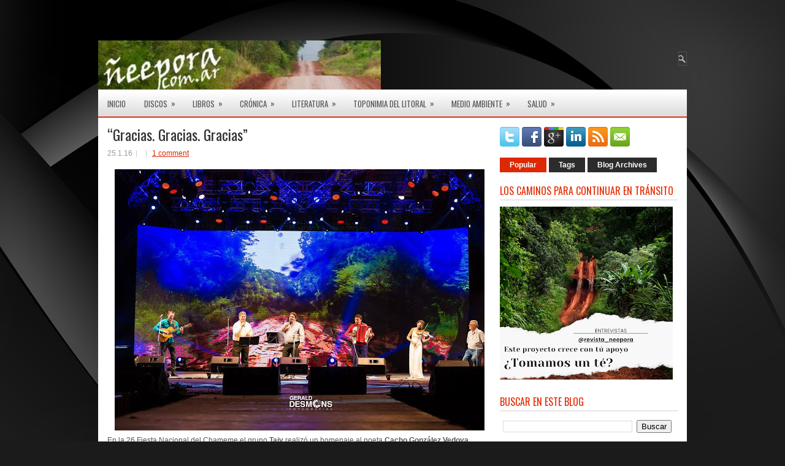

--- FILE ---
content_type: text/html; charset=UTF-8
request_url: https://www.xn--eepora-vwa.com.ar/2016/01/gracias-gracias-gracias.html
body_size: 46981
content:
<!DOCTYPE html>
<html dir='ltr' xmlns='http://www.w3.org/1999/xhtml' xmlns:b='http://www.google.com/2005/gml/b' xmlns:data='http://www.google.com/2005/gml/data' xmlns:expr='http://www.google.com/2005/gml/expr'>
<head>
<link href='https://www.blogger.com/static/v1/widgets/55013136-widget_css_bundle.css' rel='stylesheet' type='text/css'/>
<script async='async' data-ad-client='ca-pub-7406873044277231' src='https://pagead2.googlesyndication.com/pagead/js/adsbygoogle.js'></script>
<link href="https://fonts.googleapis.com/css?family=Oswald" rel='stylesheet' type='text/css' />
<meta content='text/html; charset=UTF-8' http-equiv='Content-Type'/>
<meta content='blogger' name='generator'/>
<link href="https://www.xn--eepora-vwa.com.ar/favicon.ico" rel='icon' type='image/x-icon' />
<link href="https://www.xn--eepora-vwa.com.ar/2016/01/gracias-gracias-gracias.html" rel='canonical' />
<link rel="alternate" type="application/atom+xml" title="Ñe&#39;ẽ Porã - Atom" href="https://www.xn--eepora-vwa.com.ar/feeds/posts/default" />
<link rel="alternate" type="application/rss+xml" title="Ñe&#39;ẽ Porã - RSS" href="https://www.xn--eepora-vwa.com.ar/feeds/posts/default?alt=rss" />
<link rel="service.post" type="application/atom+xml" title="Ñe&#39;ẽ Porã - Atom" href="https://www.blogger.com/feeds/957939385605334189/posts/default" />

<link rel="alternate" type="application/atom+xml" title="Ñe&#39;ẽ Porã - Atom" href="https://www.xn--eepora-vwa.com.ar/feeds/9032247021393062693/comments/default" />
<!--Can't find substitution for tag [blog.ieCssRetrofitLinks]-->
<link href='https://blogger.googleusercontent.com/img/b/R29vZ2xl/AVvXsEhPC9jkVuHiiQpufAaitjmJfgu3r9cBhStP1FEJBNtGFwEe2F-AqCts9iMGc_mWmOf6mFwmU-IuQHOyOQt6Sb8oXz9OJI3ahT9IIo-mUYeT6y6w-w_FdJdZ7GmWPYtmZavCsqaBxDEFhKoL/s640/tajy+26fiesta2016a.jpg' rel='image_src'/>
<meta content='http://www.xn--eepora-vwa.com.ar/2016/01/gracias-gracias-gracias.html' property='og:url'/>
<meta content='  “Gracias. Gracias. Gracias”' property='og:title'/>
<meta content='' property='og:description'/>
<meta content='https://blogger.googleusercontent.com/img/b/R29vZ2xl/AVvXsEhPC9jkVuHiiQpufAaitjmJfgu3r9cBhStP1FEJBNtGFwEe2F-AqCts9iMGc_mWmOf6mFwmU-IuQHOyOQt6Sb8oXz9OJI3ahT9IIo-mUYeT6y6w-w_FdJdZ7GmWPYtmZavCsqaBxDEFhKoL/w1200-h630-p-k-no-nu/tajy+26fiesta2016a.jpg' property='og:image'/>
<!-- Start www.bloggertipandtrick.net: Changing the Blogger Title Tag -->
<title>  &#8220;Gracias. Gracias. Gracias&#8221; ~ Ñe'ẽ Porã</title>
<!-- End www.bloggertipandtrick.net: Changing the Blogger Title Tag -->
<link href='YOUR-FAVICON-URL' rel='shortcut icon' type='image/vnd.microsoft.icon'/>
<style id='page-skin-1' type='text/css'><!--
/*
-----------------------------------------------
Blogger Template Style
Name:   BizCorp
Author: Lasantha Bandara
URL 1:  http://www.premiumbloggertemplates.com/
URL 2:  http://www.bloggertipandtrick.net/
Date:   November 2012
License:  This free Blogger template is licensed under the Creative Commons Attribution 3.0 License, which permits both personal and commercial use.
However, to satisfy the 'attribution' clause of the license, you are required to keep the footer links intact which provides due credit to its authors. For more specific details about the license, you may visit the URL below:
http://creativecommons.org/licenses/by/3.0/
----------------------------------------------- */
body#layout ul{list-style-type:none;list-style:none}
body#layout ul li{list-style-type:none;list-style:none}
body#layout #myGallery{display:none}
body#layout .featuredposts{display:none}
body#layout .fp-slider{display:none}
body#layout #navcontainer{display:none}
body#layout .menu-secondary-wrap{display:none}
body#layout .menu-secondary-container{display:none}
body#layout #skiplinks{display:none}
body#layout .feedtwitter{display:none}
body#layout #header-wrapper {margin-bottom:10px;min-height:50px;}
body#layout .social-profiles-widget h3 {display:none;}
/* Variable definitions
====================
<Variable name="bgcolor" description="Page Background Color"
type="color" default="#fff">
<Variable name="textcolor" description="Text Color"
type="color" default="#333">
<Variable name="linkcolor" description="Link Color"
type="color" default="#58a">
<Variable name="pagetitlecolor" description="Blog Title Color"
type="color" default="#666">
<Variable name="descriptioncolor" description="Blog Description Color"
type="color" default="#999">
<Variable name="titlecolor" description="Post Title Color"
type="color" default="#c60">
<Variable name="bordercolor" description="Border Color"
type="color" default="#ccc">
<Variable name="sidebarcolor" description="Sidebar Title Color"
type="color" default="#999">
<Variable name="sidebartextcolor" description="Sidebar Text Color"
type="color" default="#666">
<Variable name="visitedlinkcolor" description="Visited Link Color"
type="color" default="#999">
<Variable name="bodyfont" description="Text Font"
type="font" default="normal normal 100% Georgia, Serif">
<Variable name="headerfont" description="Sidebar Title Font"
type="font"
default="normal normal 78% 'Trebuchet MS',Trebuchet,Arial,Verdana,Sans-serif">
<Variable name="pagetitlefont" description="Blog Title Font"
type="font"
default="normal normal 200% Georgia, Serif">
<Variable name="descriptionfont" description="Blog Description Font"
type="font"
default="normal normal 78% 'Trebuchet MS', Trebuchet, Arial, Verdana, Sans-serif">
<Variable name="postfooterfont" description="Post Footer Font"
type="font"
default="normal normal 78% 'Trebuchet MS', Trebuchet, Arial, Verdana, Sans-serif">
<Variable name="startSide" description="Side where text starts in blog language"
type="automatic" default="left">
<Variable name="endSide" description="Side where text ends in blog language"
type="automatic" default="right">
*/
/* Use this with templates/template-twocol.html */
body{background:#1B1B1B url(https://blogger.googleusercontent.com/img/b/R29vZ2xl/AVvXsEi11aQkShyphenhyphen3l1pFvc1T1iIwU04Zx2UUwSeEA2QdnH7QWurBtiP_dEHO4jnf_LmEGdvdFkxpzVGjx6fQcjHhyRzw7VrTGMrkVK1c7NfU0Hkc9aIdYV6dFEuS78vKkaoc5oJ9uUsGywH-6ko/s0/background.png) center top no-repeat fixed;color:#555555;font-family: Arial, Helvetica, Sans-serif;font-size: 13px;margin:0px;padding:0px;}
a:link,a:visited{color:#DE2801;text-decoration:underline;outline:none;}
a:hover{color:#FF4A23;text-decoration:none;outline:none;}
a img{border-width:0}
#body-wrapper{margin:0px;padding:0px;}
/* Header-----------------------------------------------*/
#header-wrapper{width:960px;margin:0px auto 0px;height:60px;padding:20px 0px 20px 0px;overflow:hidden;}
#header-inner{background-position:center;margin-left:auto;margin-right:auto}
#header{margin:0;border:0 solid #cccccc;color:#666666;float:left;width:48%;overflow:hidden;}
#header h1{color:#FFFFFF;text-shadow:0px 1px 0px #000;margin:0 5px 0;padding:0px 0px 0px 0px;font-family:&#39;Oswald&#39;,Arial,Helvetica,Sans-serif;font-weight:bold;font-size:32px;line-height:32px;}
#header .description{padding-left:7px;color:#FFFFFF;text-shadow:0px 1px 0px #000;line-height:14px;font-size:14px;padding-top:0px;margin-top:10px;font-family:Arial,Helvetica,Sans-serif;}
#header h1 a,#header h1 a:visited{color:#FFFFFF;text-decoration:none}
#header h2{padding-left:5px;color:#FFFFFF;font:14px Arial,Helvetica,Sans-serif}
#header2{float:right;width:51%;margin-right:0px;padding-right:0px;overflow:hidden;}
#header2 .widget{padding:0px 0px 0px 0px;float:right}
.social-profiles-widget img{margin:0 4px 0 0}
.social-profiles-widget img:hover{opacity:0.8}
#top-social-profiles{padding-top:15px;height:32px;text-align:right;float:right}
#top-social-profiles img{margin:0 6px 0 0 !important}
#top-social-profiles img:hover{opacity:0.8}
#top-social-profiles .widget-container{background:none;padding:0;border:0}
/* Outer-Wrapper----------------------------------------------- */
#outer-wrapper{width:960px;margin:0px auto 0px;padding:0px;text-align:left;}
#content-wrapper{padding:15px;background:#FFFFFF;}
#main-wrapper{width:615px;float:left;margin:0px;padding:0px 0px 0px 0px;word-wrap:break-word;overflow:hidden;}
#rsidebar-wrapper{width:290px;float:right;margin:0px;padding:0px 0px 0px 0px;word-wrap:break-word;overflow:hidden;}
/* Headings----------------------------------------------- */
h2{}
/* Posts-----------------------------------------------*/
h2.date-header{margin:1.5em 0 .5em;display:none;}
.wrapfullpost{}
.post{margin-bottom:15px;border-bottom: 1px solid #ddd;}
.post-title{color:#333333;margin:0 0 10px 0;padding:0;font-family:'Oswald',sans-serif;font-size:24px;line-height:24px;font-weight:normal;}
.post-title a,.post-title a:visited,.post-title strong{display:block;text-decoration:none;color:#333333;text-decoration:none;}
.post-title strong,.post-title a:hover{color:#DE2801;text-decoration:none;}
.post-body{margin:0px;padding:0px 10px 0px 0px;font-family:Arial, Helvetica, Sans-serif;font-size:12px;line-height: 20px;}
.post-footer{margin:5px 0;}
.comment-link{margin-left:.6em}
.post-body img{padding:6px;border:1px solid #eee;background:#ffffff;}
.postmeta-primary{color:#999;font-size:12px;line-height:18px;padding:0 0 5px 0}
.postmeta-secondary{color:#999;font-size:12px;line-height:18px;padding:0 0 10px 0}
.postmeta-primary span,.postmeta-secondary span{background:url(https://blogger.googleusercontent.com/img/b/R29vZ2xl/AVvXsEj2xYprZ-poLhkPhEkI26GbEulxGmrueQ8qJpvJqxcX-VBPZI5VAZkxO4ZlezKLML2lEOAbXgfV7GSsbtlPmzToeE7kbq0FkkH3wspTGlTL6ldR5wjVMg8lzgMteiU2p0Nblx_aVEFYrlE/s0/meta-separator.png) left center no-repeat;padding:3px 0 3px 10px}
.postmeta-primary span:first-child,.postmeta-secondary span:first-child{background:none;padding-left:0}
.readmore{margin-bottom:5px;float:right}
.readmore a{color:#E9E9E9;background:#DE2801;padding:8px 14px;display:inline-block;font-size:12px;line-height:12px;text-decoration:none;text-transform:uppercase}
.readmore a:hover{color:#fff;background:#DE2801;text-decoration:none}
/* Sidebar Content----------------------------------------------- */
.sidebar{margin:0 0 10px 0;font-size:13px;color:#4C4B4B;}
.sidebar a{text-decoration:none;color:#4C4B4B;}
.sidebar a:hover{text-decoration:none;color:#DD2A01;}
.sidebar h2, h3.widgettitle{border-bottom:2px solid #E7E7E7;margin:0 0 10px 0;padding:10px 0 6px 0;color:#E62D06;font-size:16px;line-height:16px;font-family:'Oswald',sans-serif;font-weight:normal;text-decoration:none;text-transform:uppercase;}
.sidebar ul{list-style-type:none;list-style:none;margin:0px;padding:0px;}
.sidebar ul li{padding:0 0 9px 0;margin:0 0 8px 0;}
.sidebar .widget{margin:0 0 15px 0;padding:0;color:#4C4B4B;font-size:13px;}
.main .widget{margin:0 0 5px;padding:0 0 2px}
.main .Blog{border-bottom-width:0}
.widget-container{list-style-type:none;list-style:none;margin:0 0 15px 0;padding:0;color:#4C4B4B;font-size:13px}
/* FOOTER ----------------------------------------------- */
#footer-container{}
#footer{margin-bottom:15px;border-top:1px solid #EA2A03;text-shadow:0px 1px 0px #000;}
#copyrights{color:#FFF;background:#292828;text-align:center;padding:20px 0}
#copyrights a{color:#FFF}
#copyrights a:hover{color:#FFF;text-decoration:none}
#credits{color:#DDD;text-align:center;font-size:11px;padding:10px 0 0 0}
#credits a{color:#DDD;text-decoration:none}
#credits a:hover{text-decoration:none;color:#DDD}
.crelink {float:right;text-align:right;}
#footer-widgets-container{background:#2C2C2C;padding:20px 0;margin-top:15px}
#footer-widgets{width:960px;margin:0 auto}
.footer-widget-box{width:220px;float:left;padding-left:15px;}
.footer-widget-box-last{}
#footer-widgets .widget-container{color:#B8B8B8;}
#footer-widgets .widget-container a{text-decoration:none;color:#B8B8B8;}
#footer-widgets .widget-container a:hover{text-decoration:underline;color:#FF5834;}
#footer-widgets h2{background:none;font-size:14px;margin:0 0 10px 0;border-bottom:2px solid #D52803;color:#FEFEFE;font-family:'Oswald',sans-serif;font-weight:normal;line-height:16px;text-decoration:none;text-transform:uppercase;padding:10px 0 6px;}
#footer-widgets .widget ul{list-style-type:none;list-style:none;margin:0px;padding:0px;}
#footer-widgets .widget ul li{margin:0 0 8px;padding:0 0 9px;}
.footersec {}
.footersec .widget{margin-bottom:20px;}
.footersec ul{}
.footersec ul li{}
/* Search ----------------------------------------------- */
#search{border:1px solid #515151;background:#353535 url(https://blogger.googleusercontent.com/img/b/R29vZ2xl/AVvXsEjPQ7N75oIzJJxVtK0Bpx9-NfiOJNzcv3F2OAeohz-rQLrYrPtx_rfyDp2BQA7QFZ8HNKep9mXhNF6NfmSbOKPY7uuB1i0Q1g9yuOh4xdUVviXf9b7uTK_n5H1ygThZjm830DCNsfGWFRU/s0/search.png) 99% 50% no-repeat;text-align:left;padding:15px 6px 6px 6px}
#search #s{background:none;color:#BABABA;border:0;width:100%;padding:0;margin:0;outline:none}
#content-search{width:300px;padding:15px 0}
#topsearch{float:right;margin-top:18px}
#topsearch #s{width:220px}
/* Comments----------------------------------------------- */
#comments{padding:10px;background-color:#fff;border:0px dashed #ddd;}
#comments h4{font-size:16px;font-weight:bold;margin:1em 0;color:#999999}
#comments-block3{padding:0;margin:0;float:left;overflow:hidden;position:relative;}
#comment-name-url{width:465px;float:left}
#comment-date{width:465px;float:left;margin-top:5px;font-size:10px;}
#comment-header{float:left;padding:5px 0 40px 10px;margin:5px 0px 15px 0px;position:relative;background-color:#fff;border:1px dashed #ddd;}
.avatar-image-container{background:url(https://blogger.googleusercontent.com/img/b/R29vZ2xl/AVvXsEhLI0vNw6ByTVftkZ3EnjX6VWAFQKi-sY9JNZIRvdj_liN2l-ZzRLqdIoe03ddZUUeY1Nmtl_crPzve1RlH7cc3nQMwnCGKnra14uiSa5jMv0Xkubuk7EyZfeyso2-hLqRFmlg47QoYrok/s0/comment-avatar.jpg);width:32px;height:32px;float:right;margin:5px 10px 5px 5px;border:1px solid #ddd;}
.avatar-image-container img{width:32px;height:32px;}
a.comments-autor-name{color:#000;font:normal bold 14px Arial,Tahoma,Verdana}
a.says{color:#000;font:normal 14px Arial,Tahoma,Verdana}
.says a:hover{text-decoration:none}
.deleted-comment{font-style:italic;color:gray}
#blog-pager-newer-link{float:left}
#blog-pager-older-link{float:right}
#blog-pager{text-align:center}
.feed-links{clear:both;line-height:2.5em}
/* Profile ----------------------------------------------- */
.profile-img{float:left;margin-top:0;margin-right:5px;margin-bottom:5px;margin-left:0;padding:4px;border:1px solid #cccccc}
.profile-data{margin:0;text-transform:uppercase;letter-spacing:.1em;font:normal normal 78% 'Trebuchet MS', Trebuchet, Arial, Verdana, Sans-serif;color:#999999;font-weight:bold;line-height:1.6em}
.profile-datablock{margin:.5em 0 .5em}
.profile-textblock{margin:0.5em 0;line-height:1.6em}
.avatar-image-container{background:url(https://blogger.googleusercontent.com/img/b/R29vZ2xl/AVvXsEhLI0vNw6ByTVftkZ3EnjX6VWAFQKi-sY9JNZIRvdj_liN2l-ZzRLqdIoe03ddZUUeY1Nmtl_crPzve1RlH7cc3nQMwnCGKnra14uiSa5jMv0Xkubuk7EyZfeyso2-hLqRFmlg47QoYrok/s0/comment-avatar.jpg);width:32px;height:32px;float:right;margin:5px 10px 5px 5px;border:1px solid #ddd;}
.avatar-image-container img{width:32px;height:32px;}
.profile-link{font:normal normal 78% 'Trebuchet MS', Trebuchet, Arial, Verdana, Sans-serif;text-transform:uppercase;letter-spacing:.1em}
#navbar-iframe{height:0;visibility:hidden;display:none;}

--></style>
<script src='https://ajax.googleapis.com/ajax/libs/jquery/1.8.0/jquery.min.js' type='text/javascript'></script>
<script type='text/javascript'>
//<![CDATA[

(function($){
	/* hoverIntent by Brian Cherne */
	$.fn.hoverIntent = function(f,g) {
		// default configuration options
		var cfg = {
			sensitivity: 7,
			interval: 100,
			timeout: 0
		};
		// override configuration options with user supplied object
		cfg = $.extend(cfg, g ? { over: f, out: g } : f );

		// instantiate variables
		// cX, cY = current X and Y position of mouse, updated by mousemove event
		// pX, pY = previous X and Y position of mouse, set by mouseover and polling interval
		var cX, cY, pX, pY;

		// A private function for getting mouse position
		var track = function(ev) {
			cX = ev.pageX;
			cY = ev.pageY;
		};

		// A private function for comparing current and previous mouse position
		var compare = function(ev,ob) {
			ob.hoverIntent_t = clearTimeout(ob.hoverIntent_t);
			// compare mouse positions to see if they've crossed the threshold
			if ( ( Math.abs(pX-cX) + Math.abs(pY-cY) ) < cfg.sensitivity ) {
				$(ob).unbind("mousemove",track);
				// set hoverIntent state to true (so mouseOut can be called)
				ob.hoverIntent_s = 1;
				return cfg.over.apply(ob,[ev]);
			} else {
				// set previous coordinates for next time
				pX = cX; pY = cY;
				// use self-calling timeout, guarantees intervals are spaced out properly (avoids JavaScript timer bugs)
				ob.hoverIntent_t = setTimeout( function(){compare(ev, ob);} , cfg.interval );
			}
		};

		// A private function for delaying the mouseOut function
		var delay = function(ev,ob) {
			ob.hoverIntent_t = clearTimeout(ob.hoverIntent_t);
			ob.hoverIntent_s = 0;
			return cfg.out.apply(ob,[ev]);
		};

		// A private function for handling mouse 'hovering'
		var handleHover = function(e) {
			// next three lines copied from jQuery.hover, ignore children onMouseOver/onMouseOut
			var p = (e.type == "mouseover" ? e.fromElement : e.toElement) || e.relatedTarget;
			while ( p && p != this ) { try { p = p.parentNode; } catch(e) { p = this; } }
			if ( p == this ) { return false; }

			// copy objects to be passed into t (required for event object to be passed in IE)
			var ev = jQuery.extend({},e);
			var ob = this;

			// cancel hoverIntent timer if it exists
			if (ob.hoverIntent_t) { ob.hoverIntent_t = clearTimeout(ob.hoverIntent_t); }

			// else e.type == "onmouseover"
			if (e.type == "mouseover") {
				// set "previous" X and Y position based on initial entry point
				pX = ev.pageX; pY = ev.pageY;
				// update "current" X and Y position based on mousemove
				$(ob).bind("mousemove",track);
				// start polling interval (self-calling timeout) to compare mouse coordinates over time
				if (ob.hoverIntent_s != 1) { ob.hoverIntent_t = setTimeout( function(){compare(ev,ob);} , cfg.interval );}

			// else e.type == "onmouseout"
			} else {
				// unbind expensive mousemove event
				$(ob).unbind("mousemove",track);
				// if hoverIntent state is true, then call the mouseOut function after the specified delay
				if (ob.hoverIntent_s == 1) { ob.hoverIntent_t = setTimeout( function(){delay(ev,ob);} , cfg.timeout );}
			}
		};

		// bind the function to the two event listeners
		return this.mouseover(handleHover).mouseout(handleHover);
	};
	
})(jQuery);

//]]>
</script>
<script type='text/javascript'>
//<![CDATA[

/*
 * Superfish v1.4.8 - jQuery menu widget
 * Copyright (c) 2008 Joel Birch
 *
 * Dual licensed under the MIT and GPL licenses:
 * 	http://www.opensource.org/licenses/mit-license.php
 * 	http://www.gnu.org/licenses/gpl.html
 *
 * CHANGELOG: http://users.tpg.com.au/j_birch/plugins/superfish/changelog.txt
 */

;(function($){
	$.fn.superfish = function(op){

		var sf = $.fn.superfish,
			c = sf.c,
			$arrow = $(['<span class="',c.arrowClass,'"> &#187;</span>'].join('')),
			over = function(){
				var $$ = $(this), menu = getMenu($$);
				clearTimeout(menu.sfTimer);
				$$.showSuperfishUl().siblings().hideSuperfishUl();
			},
			out = function(){
				var $$ = $(this), menu = getMenu($$), o = sf.op;
				clearTimeout(menu.sfTimer);
				menu.sfTimer=setTimeout(function(){
					o.retainPath=($.inArray($$[0],o.$path)>-1);
					$$.hideSuperfishUl();
					if (o.$path.length && $$.parents(['li.',o.hoverClass].join('')).length<1){over.call(o.$path);}
				},o.delay);	
			},
			getMenu = function($menu){
				var menu = $menu.parents(['ul.',c.menuClass,':first'].join(''))[0];
				sf.op = sf.o[menu.serial];
				return menu;
			},
			addArrow = function($a){ $a.addClass(c.anchorClass).append($arrow.clone()); };
			
		return this.each(function() {
			var s = this.serial = sf.o.length;
			var o = $.extend({},sf.defaults,op);
			o.$path = $('li.'+o.pathClass,this).slice(0,o.pathLevels).each(function(){
				$(this).addClass([o.hoverClass,c.bcClass].join(' '))
					.filter('li:has(ul)').removeClass(o.pathClass);
			});
			sf.o[s] = sf.op = o;
			
			$('li:has(ul)',this)[($.fn.hoverIntent && !o.disableHI) ? 'hoverIntent' : 'hover'](over,out).each(function() {
				if (o.autoArrows) addArrow( $('>a:first-child',this) );
			})
			.not('.'+c.bcClass)
				.hideSuperfishUl();
			
			var $a = $('a',this);
			$a.each(function(i){
				var $li = $a.eq(i).parents('li');
				$a.eq(i).focus(function(){over.call($li);}).blur(function(){out.call($li);});
			});
			o.onInit.call(this);
			
		}).each(function() {
			var menuClasses = [c.menuClass];
			if (sf.op.dropShadows  && !($.browser.msie && $.browser.version < 7)) menuClasses.push(c.shadowClass);
			$(this).addClass(menuClasses.join(' '));
		});
	};

	var sf = $.fn.superfish;
	sf.o = [];
	sf.op = {};
	sf.IE7fix = function(){
		var o = sf.op;
		if ($.browser.msie && $.browser.version > 6 && o.dropShadows && o.animation.opacity!=undefined)
			this.toggleClass(sf.c.shadowClass+'-off');
		};
	sf.c = {
		bcClass     : 'sf-breadcrumb',
		menuClass   : 'sf-js-enabled',
		anchorClass : 'sf-with-ul',
		arrowClass  : 'sf-sub-indicator',
		shadowClass : 'sf-shadow'
	};
	sf.defaults = {
		hoverClass	: 'sfHover',
		pathClass	: 'overideThisToUse',
		pathLevels	: 1,
		delay		: 800,
		animation	: {opacity:'show'},
		speed		: 'normal',
		autoArrows	: true,
		dropShadows : true,
		disableHI	: false,		// true disables hoverIntent detection
		onInit		: function(){}, // callback functions
		onBeforeShow: function(){},
		onShow		: function(){},
		onHide		: function(){}
	};
	$.fn.extend({
		hideSuperfishUl : function(){
			var o = sf.op,
				not = (o.retainPath===true) ? o.$path : '';
			o.retainPath = false;
			var $ul = $(['li.',o.hoverClass].join(''),this).add(this).not(not).removeClass(o.hoverClass)
					.find('>ul').hide().css('visibility','hidden');
			o.onHide.call($ul);
			return this;
		},
		showSuperfishUl : function(){
			var o = sf.op,
				sh = sf.c.shadowClass+'-off',
				$ul = this.addClass(o.hoverClass)
					.find('>ul:hidden').css('visibility','visible');
			sf.IE7fix.call($ul);
			o.onBeforeShow.call($ul);
			$ul.animate(o.animation,o.speed,function(){ sf.IE7fix.call($ul); o.onShow.call($ul); });
			return this;
		}
	});

})(jQuery);



//]]>
</script>
<script type='text/javascript'>
//<![CDATA[

/*
 * jQuery Cycle Plugin (with Transition Definitions)
 * Examples and documentation at: http://jquery.malsup.com/cycle/
 * Copyright (c) 2007-2010 M. Alsup
 * Version: 2.88 (08-JUN-2010)
 * Dual licensed under the MIT and GPL licenses.
 * http://jquery.malsup.com/license.html
 * Requires: jQuery v1.2.6 or later
 */
(function($){var ver="2.88";if($.support==undefined){$.support={opacity:!($.browser.msie)};}function debug(s){if($.fn.cycle.debug){log(s);}}function log(){if(window.console&&window.console.log){window.console.log("[cycle] "+Array.prototype.join.call(arguments," "));}}$.fn.cycle=function(options,arg2){var o={s:this.selector,c:this.context};if(this.length===0&&options!="stop"){if(!$.isReady&&o.s){log("DOM not ready, queuing slideshow");$(function(){$(o.s,o.c).cycle(options,arg2);});return this;}log("terminating; zero elements found by selector"+($.isReady?"":" (DOM not ready)"));return this;}return this.each(function(){var opts=handleArguments(this,options,arg2);if(opts===false){return;}opts.updateActivePagerLink=opts.updateActivePagerLink||$.fn.cycle.updateActivePagerLink;if(this.cycleTimeout){clearTimeout(this.cycleTimeout);}this.cycleTimeout=this.cyclePause=0;var $cont=$(this);var $slides=opts.slideExpr?$(opts.slideExpr,this):$cont.children();var els=$slides.get();if(els.length<2){log("terminating; too few slides: "+els.length);return;}var opts2=buildOptions($cont,$slides,els,opts,o);if(opts2===false){return;}var startTime=opts2.continuous?10:getTimeout(els[opts2.currSlide],els[opts2.nextSlide],opts2,!opts2.rev);if(startTime){startTime+=(opts2.delay||0);if(startTime<10){startTime=10;}debug("first timeout: "+startTime);this.cycleTimeout=setTimeout(function(){go(els,opts2,0,(!opts2.rev&&!opts.backwards));},startTime);}});};function handleArguments(cont,options,arg2){if(cont.cycleStop==undefined){cont.cycleStop=0;}if(options===undefined||options===null){options={};}if(options.constructor==String){switch(options){case"destroy":case"stop":var opts=$(cont).data("cycle.opts");if(!opts){return false;}cont.cycleStop++;if(cont.cycleTimeout){clearTimeout(cont.cycleTimeout);}cont.cycleTimeout=0;$(cont).removeData("cycle.opts");if(options=="destroy"){destroy(opts);}return false;case"toggle":cont.cyclePause=(cont.cyclePause===1)?0:1;checkInstantResume(cont.cyclePause,arg2,cont);return false;case"pause":cont.cyclePause=1;return false;case"resume":cont.cyclePause=0;checkInstantResume(false,arg2,cont);return false;case"prev":case"next":var opts=$(cont).data("cycle.opts");if(!opts){log('options not found, "prev/next" ignored');return false;}$.fn.cycle[options](opts);return false;default:options={fx:options};}return options;}else{if(options.constructor==Number){var num=options;options=$(cont).data("cycle.opts");if(!options){log("options not found, can not advance slide");return false;}if(num<0||num>=options.elements.length){log("invalid slide index: "+num);return false;}options.nextSlide=num;if(cont.cycleTimeout){clearTimeout(cont.cycleTimeout);cont.cycleTimeout=0;}if(typeof arg2=="string"){options.oneTimeFx=arg2;}go(options.elements,options,1,num>=options.currSlide);return false;}}return options;function checkInstantResume(isPaused,arg2,cont){if(!isPaused&&arg2===true){var options=$(cont).data("cycle.opts");if(!options){log("options not found, can not resume");return false;}if(cont.cycleTimeout){clearTimeout(cont.cycleTimeout);cont.cycleTimeout=0;}go(options.elements,options,1,(!opts.rev&&!opts.backwards));}}}function removeFilter(el,opts){if(!$.support.opacity&&opts.cleartype&&el.style.filter){try{el.style.removeAttribute("filter");}catch(smother){}}}function destroy(opts){if(opts.next){$(opts.next).unbind(opts.prevNextEvent);}if(opts.prev){$(opts.prev).unbind(opts.prevNextEvent);}if(opts.pager||opts.pagerAnchorBuilder){$.each(opts.pagerAnchors||[],function(){this.unbind().remove();});}opts.pagerAnchors=null;if(opts.destroy){opts.destroy(opts);}}function buildOptions($cont,$slides,els,options,o){var opts=$.extend({},$.fn.cycle.defaults,options||{},$.metadata?$cont.metadata():$.meta?$cont.data():{});if(opts.autostop){opts.countdown=opts.autostopCount||els.length;}var cont=$cont[0];$cont.data("cycle.opts",opts);opts.$cont=$cont;opts.stopCount=cont.cycleStop;opts.elements=els;opts.before=opts.before?[opts.before]:[];opts.after=opts.after?[opts.after]:[];opts.after.unshift(function(){opts.busy=0;});if(!$.support.opacity&&opts.cleartype){opts.after.push(function(){removeFilter(this,opts);});}if(opts.continuous){opts.after.push(function(){go(els,opts,0,(!opts.rev&&!opts.backwards));});}saveOriginalOpts(opts);if(!$.support.opacity&&opts.cleartype&&!opts.cleartypeNoBg){clearTypeFix($slides);}if($cont.css("position")=="static"){$cont.css("position","relative");}if(opts.width){$cont.width(opts.width);}if(opts.height&&opts.height!="auto"){$cont.height(opts.height);}if(opts.startingSlide){opts.startingSlide=parseInt(opts.startingSlide);}else{if(opts.backwards){opts.startingSlide=els.length-1;}}if(opts.random){opts.randomMap=[];for(var i=0;i<els.length;i++){opts.randomMap.push(i);}opts.randomMap.sort(function(a,b){return Math.random()-0.5;});opts.randomIndex=1;opts.startingSlide=opts.randomMap[1];}else{if(opts.startingSlide>=els.length){opts.startingSlide=0;}}opts.currSlide=opts.startingSlide||0;var first=opts.startingSlide;$slides.css({position:"absolute",top:0,left:0}).hide().each(function(i){var z;if(opts.backwards){z=first?i<=first?els.length+(i-first):first-i:els.length-i;}else{z=first?i>=first?els.length-(i-first):first-i:els.length-i;}$(this).css("z-index",z);});$(els[first]).css("opacity",1).show();removeFilter(els[first],opts);if(opts.fit&&opts.width){$slides.width(opts.width);}if(opts.fit&&opts.height&&opts.height!="auto"){$slides.height(opts.height);}var reshape=opts.containerResize&&!$cont.innerHeight();if(reshape){var maxw=0,maxh=0;for(var j=0;j<els.length;j++){var $e=$(els[j]),e=$e[0],w=$e.outerWidth(),h=$e.outerHeight();if(!w){w=e.offsetWidth||e.width||$e.attr("width");}if(!h){h=e.offsetHeight||e.height||$e.attr("height");}maxw=w>maxw?w:maxw;maxh=h>maxh?h:maxh;}if(maxw>0&&maxh>0){$cont.css({width:maxw+"px",height:maxh+"px"});}}if(opts.pause){$cont.hover(function(){this.cyclePause++;},function(){this.cyclePause--;});}if(supportMultiTransitions(opts)===false){return false;}var requeue=false;options.requeueAttempts=options.requeueAttempts||0;$slides.each(function(){var $el=$(this);this.cycleH=(opts.fit&&opts.height)?opts.height:($el.height()||this.offsetHeight||this.height||$el.attr("height")||0);this.cycleW=(opts.fit&&opts.width)?opts.width:($el.width()||this.offsetWidth||this.width||$el.attr("width")||0);if($el.is("img")){var loadingIE=($.browser.msie&&this.cycleW==28&&this.cycleH==30&&!this.complete);var loadingFF=($.browser.mozilla&&this.cycleW==34&&this.cycleH==19&&!this.complete);var loadingOp=($.browser.opera&&((this.cycleW==42&&this.cycleH==19)||(this.cycleW==37&&this.cycleH==17))&&!this.complete);var loadingOther=(this.cycleH==0&&this.cycleW==0&&!this.complete);if(loadingIE||loadingFF||loadingOp||loadingOther){if(o.s&&opts.requeueOnImageNotLoaded&&++options.requeueAttempts<100){log(options.requeueAttempts," - img slide not loaded, requeuing slideshow: ",this.src,this.cycleW,this.cycleH);setTimeout(function(){$(o.s,o.c).cycle(options);},opts.requeueTimeout);requeue=true;return false;}else{log("could not determine size of image: "+this.src,this.cycleW,this.cycleH);}}}return true;});if(requeue){return false;}opts.cssBefore=opts.cssBefore||{};opts.animIn=opts.animIn||{};opts.animOut=opts.animOut||{};$slides.not(":eq("+first+")").css(opts.cssBefore);if(opts.cssFirst){$($slides[first]).css(opts.cssFirst);}if(opts.timeout){opts.timeout=parseInt(opts.timeout);if(opts.speed.constructor==String){opts.speed=$.fx.speeds[opts.speed]||parseInt(opts.speed);}if(!opts.sync){opts.speed=opts.speed/2;}var buffer=opts.fx=="shuffle"?500:250;while((opts.timeout-opts.speed)<buffer){opts.timeout+=opts.speed;}}if(opts.easing){opts.easeIn=opts.easeOut=opts.easing;}if(!opts.speedIn){opts.speedIn=opts.speed;}if(!opts.speedOut){opts.speedOut=opts.speed;}opts.slideCount=els.length;opts.currSlide=opts.lastSlide=first;if(opts.random){if(++opts.randomIndex==els.length){opts.randomIndex=0;}opts.nextSlide=opts.randomMap[opts.randomIndex];}else{if(opts.backwards){opts.nextSlide=opts.startingSlide==0?(els.length-1):opts.startingSlide-1;}else{opts.nextSlide=opts.startingSlide>=(els.length-1)?0:opts.startingSlide+1;}}if(!opts.multiFx){var init=$.fn.cycle.transitions[opts.fx];if($.isFunction(init)){init($cont,$slides,opts);}else{if(opts.fx!="custom"&&!opts.multiFx){log("unknown transition: "+opts.fx,"; slideshow terminating");return false;}}}var e0=$slides[first];if(opts.before.length){opts.before[0].apply(e0,[e0,e0,opts,true]);}if(opts.after.length>1){opts.after[1].apply(e0,[e0,e0,opts,true]);}if(opts.next){$(opts.next).bind(opts.prevNextEvent,function(){return advance(opts,opts.rev?-1:1);});}if(opts.prev){$(opts.prev).bind(opts.prevNextEvent,function(){return advance(opts,opts.rev?1:-1);});}if(opts.pager||opts.pagerAnchorBuilder){buildPager(els,opts);}exposeAddSlide(opts,els);return opts;}function saveOriginalOpts(opts){opts.original={before:[],after:[]};opts.original.cssBefore=$.extend({},opts.cssBefore);opts.original.cssAfter=$.extend({},opts.cssAfter);opts.original.animIn=$.extend({},opts.animIn);opts.original.animOut=$.extend({},opts.animOut);$.each(opts.before,function(){opts.original.before.push(this);});$.each(opts.after,function(){opts.original.after.push(this);});}function supportMultiTransitions(opts){var i,tx,txs=$.fn.cycle.transitions;if(opts.fx.indexOf(",")>0){opts.multiFx=true;opts.fxs=opts.fx.replace(/\s*/g,"").split(",");for(i=0;i<opts.fxs.length;i++){var fx=opts.fxs[i];tx=txs[fx];if(!tx||!txs.hasOwnProperty(fx)||!$.isFunction(tx)){log("discarding unknown transition: ",fx);opts.fxs.splice(i,1);i--;}}if(!opts.fxs.length){log("No valid transitions named; slideshow terminating.");return false;}}else{if(opts.fx=="all"){opts.multiFx=true;opts.fxs=[];for(p in txs){tx=txs[p];if(txs.hasOwnProperty(p)&&$.isFunction(tx)){opts.fxs.push(p);}}}}if(opts.multiFx&&opts.randomizeEffects){var r1=Math.floor(Math.random()*20)+30;for(i=0;i<r1;i++){var r2=Math.floor(Math.random()*opts.fxs.length);opts.fxs.push(opts.fxs.splice(r2,1)[0]);}debug("randomized fx sequence: ",opts.fxs);}return true;}function exposeAddSlide(opts,els){opts.addSlide=function(newSlide,prepend){var $s=$(newSlide),s=$s[0];if(!opts.autostopCount){opts.countdown++;}els[prepend?"unshift":"push"](s);if(opts.els){opts.els[prepend?"unshift":"push"](s);}opts.slideCount=els.length;$s.css("position","absolute");$s[prepend?"prependTo":"appendTo"](opts.$cont);if(prepend){opts.currSlide++;opts.nextSlide++;}if(!$.support.opacity&&opts.cleartype&&!opts.cleartypeNoBg){clearTypeFix($s);}if(opts.fit&&opts.width){$s.width(opts.width);}if(opts.fit&&opts.height&&opts.height!="auto"){$slides.height(opts.height);}s.cycleH=(opts.fit&&opts.height)?opts.height:$s.height();s.cycleW=(opts.fit&&opts.width)?opts.width:$s.width();$s.css(opts.cssBefore);if(opts.pager||opts.pagerAnchorBuilder){$.fn.cycle.createPagerAnchor(els.length-1,s,$(opts.pager),els,opts);}if($.isFunction(opts.onAddSlide)){opts.onAddSlide($s);}else{$s.hide();}};}$.fn.cycle.resetState=function(opts,fx){fx=fx||opts.fx;opts.before=[];opts.after=[];opts.cssBefore=$.extend({},opts.original.cssBefore);opts.cssAfter=$.extend({},opts.original.cssAfter);opts.animIn=$.extend({},opts.original.animIn);opts.animOut=$.extend({},opts.original.animOut);opts.fxFn=null;$.each(opts.original.before,function(){opts.before.push(this);});$.each(opts.original.after,function(){opts.after.push(this);});var init=$.fn.cycle.transitions[fx];if($.isFunction(init)){init(opts.$cont,$(opts.elements),opts);}};function go(els,opts,manual,fwd){if(manual&&opts.busy&&opts.manualTrump){debug("manualTrump in go(), stopping active transition");$(els).stop(true,true);opts.busy=false;}if(opts.busy){debug("transition active, ignoring new tx request");return;}var p=opts.$cont[0],curr=els[opts.currSlide],next=els[opts.nextSlide];if(p.cycleStop!=opts.stopCount||p.cycleTimeout===0&&!manual){return;}if(!manual&&!p.cyclePause&&!opts.bounce&&((opts.autostop&&(--opts.countdown<=0))||(opts.nowrap&&!opts.random&&opts.nextSlide<opts.currSlide))){if(opts.end){opts.end(opts);}return;}var changed=false;if((manual||!p.cyclePause)&&(opts.nextSlide!=opts.currSlide)){changed=true;var fx=opts.fx;curr.cycleH=curr.cycleH||$(curr).height();curr.cycleW=curr.cycleW||$(curr).width();next.cycleH=next.cycleH||$(next).height();next.cycleW=next.cycleW||$(next).width();if(opts.multiFx){if(opts.lastFx==undefined||++opts.lastFx>=opts.fxs.length){opts.lastFx=0;}fx=opts.fxs[opts.lastFx];opts.currFx=fx;}if(opts.oneTimeFx){fx=opts.oneTimeFx;opts.oneTimeFx=null;}$.fn.cycle.resetState(opts,fx);if(opts.before.length){$.each(opts.before,function(i,o){if(p.cycleStop!=opts.stopCount){return;}o.apply(next,[curr,next,opts,fwd]);});}var after=function(){$.each(opts.after,function(i,o){if(p.cycleStop!=opts.stopCount){return;}o.apply(next,[curr,next,opts,fwd]);});};debug("tx firing; currSlide: "+opts.currSlide+"; nextSlide: "+opts.nextSlide);opts.busy=1;if(opts.fxFn){opts.fxFn(curr,next,opts,after,fwd,manual&&opts.fastOnEvent);}else{if($.isFunction($.fn.cycle[opts.fx])){$.fn.cycle[opts.fx](curr,next,opts,after,fwd,manual&&opts.fastOnEvent);}else{$.fn.cycle.custom(curr,next,opts,after,fwd,manual&&opts.fastOnEvent);}}}if(changed||opts.nextSlide==opts.currSlide){opts.lastSlide=opts.currSlide;if(opts.random){opts.currSlide=opts.nextSlide;if(++opts.randomIndex==els.length){opts.randomIndex=0;}opts.nextSlide=opts.randomMap[opts.randomIndex];if(opts.nextSlide==opts.currSlide){opts.nextSlide=(opts.currSlide==opts.slideCount-1)?0:opts.currSlide+1;}}else{if(opts.backwards){var roll=(opts.nextSlide-1)<0;if(roll&&opts.bounce){opts.backwards=!opts.backwards;opts.nextSlide=1;opts.currSlide=0;}else{opts.nextSlide=roll?(els.length-1):opts.nextSlide-1;opts.currSlide=roll?0:opts.nextSlide+1;}}else{var roll=(opts.nextSlide+1)==els.length;if(roll&&opts.bounce){opts.backwards=!opts.backwards;opts.nextSlide=els.length-2;opts.currSlide=els.length-1;}else{opts.nextSlide=roll?0:opts.nextSlide+1;opts.currSlide=roll?els.length-1:opts.nextSlide-1;}}}}if(changed&&opts.pager){opts.updateActivePagerLink(opts.pager,opts.currSlide,opts.activePagerClass);}var ms=0;if(opts.timeout&&!opts.continuous){ms=getTimeout(els[opts.currSlide],els[opts.nextSlide],opts,fwd);}else{if(opts.continuous&&p.cyclePause){ms=10;}}if(ms>0){p.cycleTimeout=setTimeout(function(){go(els,opts,0,(!opts.rev&&!opts.backwards));},ms);}}$.fn.cycle.updateActivePagerLink=function(pager,currSlide,clsName){$(pager).each(function(){$(this).children().removeClass(clsName).eq(currSlide).addClass(clsName);});};function getTimeout(curr,next,opts,fwd){if(opts.timeoutFn){var t=opts.timeoutFn.call(curr,curr,next,opts,fwd);while((t-opts.speed)<250){t+=opts.speed;}debug("calculated timeout: "+t+"; speed: "+opts.speed);if(t!==false){return t;}}return opts.timeout;}$.fn.cycle.next=function(opts){advance(opts,opts.rev?-1:1);};$.fn.cycle.prev=function(opts){advance(opts,opts.rev?1:-1);};function advance(opts,val){var els=opts.elements;var p=opts.$cont[0],timeout=p.cycleTimeout;if(timeout){clearTimeout(timeout);p.cycleTimeout=0;}if(opts.random&&val<0){opts.randomIndex--;if(--opts.randomIndex==-2){opts.randomIndex=els.length-2;}else{if(opts.randomIndex==-1){opts.randomIndex=els.length-1;}}opts.nextSlide=opts.randomMap[opts.randomIndex];}else{if(opts.random){opts.nextSlide=opts.randomMap[opts.randomIndex];}else{opts.nextSlide=opts.currSlide+val;if(opts.nextSlide<0){if(opts.nowrap){return false;}opts.nextSlide=els.length-1;}else{if(opts.nextSlide>=els.length){if(opts.nowrap){return false;}opts.nextSlide=0;}}}}var cb=opts.onPrevNextEvent||opts.prevNextClick;if($.isFunction(cb)){cb(val>0,opts.nextSlide,els[opts.nextSlide]);}go(els,opts,1,val>=0);return false;}function buildPager(els,opts){var $p=$(opts.pager);$.each(els,function(i,o){$.fn.cycle.createPagerAnchor(i,o,$p,els,opts);});opts.updateActivePagerLink(opts.pager,opts.startingSlide,opts.activePagerClass);}$.fn.cycle.createPagerAnchor=function(i,el,$p,els,opts){var a;if($.isFunction(opts.pagerAnchorBuilder)){a=opts.pagerAnchorBuilder(i,el);debug("pagerAnchorBuilder("+i+", el) returned: "+a);}else{a='<a href="#">'+(i+1)+"</a>";}if(!a){return;}var $a=$(a);if($a.parents("body").length===0){var arr=[];if($p.length>1){$p.each(function(){var $clone=$a.clone(true);$(this).append($clone);arr.push($clone[0]);});$a=$(arr);}else{$a.appendTo($p);}}opts.pagerAnchors=opts.pagerAnchors||[];opts.pagerAnchors.push($a);$a.bind(opts.pagerEvent,function(e){e.preventDefault();opts.nextSlide=i;var p=opts.$cont[0],timeout=p.cycleTimeout;if(timeout){clearTimeout(timeout);p.cycleTimeout=0;}var cb=opts.onPagerEvent||opts.pagerClick;if($.isFunction(cb)){cb(opts.nextSlide,els[opts.nextSlide]);}go(els,opts,1,opts.currSlide<i);});if(!/^click/.test(opts.pagerEvent)&&!opts.allowPagerClickBubble){$a.bind("click.cycle",function(){return false;});}if(opts.pauseOnPagerHover){$a.hover(function(){opts.$cont[0].cyclePause++;},function(){opts.$cont[0].cyclePause--;});}};$.fn.cycle.hopsFromLast=function(opts,fwd){var hops,l=opts.lastSlide,c=opts.currSlide;if(fwd){hops=c>l?c-l:opts.slideCount-l;}else{hops=c<l?l-c:l+opts.slideCount-c;}return hops;};function clearTypeFix($slides){debug("applying clearType background-color hack");function hex(s){s=parseInt(s).toString(16);return s.length<2?"0"+s:s;}function getBg(e){for(;e&&e.nodeName.toLowerCase()!="html";e=e.parentNode){var v=$.css(e,"background-color");if(v.indexOf("rgb")>=0){var rgb=v.match(/\d+/g);return"#"+hex(rgb[0])+hex(rgb[1])+hex(rgb[2]);}if(v&&v!="transparent"){return v;}}return"#ffffff";}$slides.each(function(){$(this).css("background-color",getBg(this));});}$.fn.cycle.commonReset=function(curr,next,opts,w,h,rev){$(opts.elements).not(curr).hide();opts.cssBefore.opacity=1;opts.cssBefore.display="block";if(w!==false&&next.cycleW>0){opts.cssBefore.width=next.cycleW;}if(h!==false&&next.cycleH>0){opts.cssBefore.height=next.cycleH;}opts.cssAfter=opts.cssAfter||{};opts.cssAfter.display="none";$(curr).css("zIndex",opts.slideCount+(rev===true?1:0));$(next).css("zIndex",opts.slideCount+(rev===true?0:1));};$.fn.cycle.custom=function(curr,next,opts,cb,fwd,speedOverride){var $l=$(curr),$n=$(next);var speedIn=opts.speedIn,speedOut=opts.speedOut,easeIn=opts.easeIn,easeOut=opts.easeOut;$n.css(opts.cssBefore);if(speedOverride){if(typeof speedOverride=="number"){speedIn=speedOut=speedOverride;}else{speedIn=speedOut=1;}easeIn=easeOut=null;}var fn=function(){$n.animate(opts.animIn,speedIn,easeIn,cb);};$l.animate(opts.animOut,speedOut,easeOut,function(){if(opts.cssAfter){$l.css(opts.cssAfter);}if(!opts.sync){fn();}});if(opts.sync){fn();}};$.fn.cycle.transitions={fade:function($cont,$slides,opts){$slides.not(":eq("+opts.currSlide+")").css("opacity",0);opts.before.push(function(curr,next,opts){$.fn.cycle.commonReset(curr,next,opts);opts.cssBefore.opacity=0;});opts.animIn={opacity:1};opts.animOut={opacity:0};opts.cssBefore={top:0,left:0};}};$.fn.cycle.ver=function(){return ver;};$.fn.cycle.defaults={fx:"fade",timeout:4000,timeoutFn:null,continuous:0,speed:1000,speedIn:null,speedOut:null,next:null,prev:null,onPrevNextEvent:null,prevNextEvent:"click.cycle",pager:null,onPagerEvent:null,pagerEvent:"click.cycle",allowPagerClickBubble:false,pagerAnchorBuilder:null,before:null,after:null,end:null,easing:null,easeIn:null,easeOut:null,shuffle:null,animIn:null,animOut:null,cssBefore:null,cssAfter:null,fxFn:null,height:"auto",startingSlide:0,sync:1,random:0,fit:0,containerResize:1,pause:0,pauseOnPagerHover:0,autostop:0,autostopCount:0,delay:0,slideExpr:null,cleartype:!$.support.opacity,cleartypeNoBg:false,nowrap:0,fastOnEvent:0,randomizeEffects:1,rev:0,manualTrump:true,requeueOnImageNotLoaded:true,requeueTimeout:250,activePagerClass:"activeSlide",updateActivePagerLink:null,backwards:false};})(jQuery);
/*
 * jQuery Cycle Plugin Transition Definitions
 * This script is a plugin for the jQuery Cycle Plugin
 * Examples and documentation at: http://malsup.com/jquery/cycle/
 * Copyright (c) 2007-2010 M. Alsup
 * Version:	 2.72
 * Dual licensed under the MIT and GPL licenses:
 * http://www.opensource.org/licenses/mit-license.php
 * http://www.gnu.org/licenses/gpl.html
 */
(function($){$.fn.cycle.transitions.none=function($cont,$slides,opts){opts.fxFn=function(curr,next,opts,after){$(next).show();$(curr).hide();after();};};$.fn.cycle.transitions.scrollUp=function($cont,$slides,opts){$cont.css("overflow","hidden");opts.before.push($.fn.cycle.commonReset);var h=$cont.height();opts.cssBefore={top:h,left:0};opts.cssFirst={top:0};opts.animIn={top:0};opts.animOut={top:-h};};$.fn.cycle.transitions.scrollDown=function($cont,$slides,opts){$cont.css("overflow","hidden");opts.before.push($.fn.cycle.commonReset);var h=$cont.height();opts.cssFirst={top:0};opts.cssBefore={top:-h,left:0};opts.animIn={top:0};opts.animOut={top:h};};$.fn.cycle.transitions.scrollLeft=function($cont,$slides,opts){$cont.css("overflow","hidden");opts.before.push($.fn.cycle.commonReset);var w=$cont.width();opts.cssFirst={left:0};opts.cssBefore={left:w,top:0};opts.animIn={left:0};opts.animOut={left:0-w};};$.fn.cycle.transitions.scrollRight=function($cont,$slides,opts){$cont.css("overflow","hidden");opts.before.push($.fn.cycle.commonReset);var w=$cont.width();opts.cssFirst={left:0};opts.cssBefore={left:-w,top:0};opts.animIn={left:0};opts.animOut={left:w};};$.fn.cycle.transitions.scrollHorz=function($cont,$slides,opts){$cont.css("overflow","hidden").width();opts.before.push(function(curr,next,opts,fwd){$.fn.cycle.commonReset(curr,next,opts);opts.cssBefore.left=fwd?(next.cycleW-1):(1-next.cycleW);opts.animOut.left=fwd?-curr.cycleW:curr.cycleW;});opts.cssFirst={left:0};opts.cssBefore={top:0};opts.animIn={left:0};opts.animOut={top:0};};$.fn.cycle.transitions.scrollVert=function($cont,$slides,opts){$cont.css("overflow","hidden");opts.before.push(function(curr,next,opts,fwd){$.fn.cycle.commonReset(curr,next,opts);opts.cssBefore.top=fwd?(1-next.cycleH):(next.cycleH-1);opts.animOut.top=fwd?curr.cycleH:-curr.cycleH;});opts.cssFirst={top:0};opts.cssBefore={left:0};opts.animIn={top:0};opts.animOut={left:0};};$.fn.cycle.transitions.slideX=function($cont,$slides,opts){opts.before.push(function(curr,next,opts){$(opts.elements).not(curr).hide();$.fn.cycle.commonReset(curr,next,opts,false,true);opts.animIn.width=next.cycleW;});opts.cssBefore={left:0,top:0,width:0};opts.animIn={width:"show"};opts.animOut={width:0};};$.fn.cycle.transitions.slideY=function($cont,$slides,opts){opts.before.push(function(curr,next,opts){$(opts.elements).not(curr).hide();$.fn.cycle.commonReset(curr,next,opts,true,false);opts.animIn.height=next.cycleH;});opts.cssBefore={left:0,top:0,height:0};opts.animIn={height:"show"};opts.animOut={height:0};};$.fn.cycle.transitions.shuffle=function($cont,$slides,opts){var i,w=$cont.css("overflow","visible").width();$slides.css({left:0,top:0});opts.before.push(function(curr,next,opts){$.fn.cycle.commonReset(curr,next,opts,true,true,true);});if(!opts.speedAdjusted){opts.speed=opts.speed/2;opts.speedAdjusted=true;}opts.random=0;opts.shuffle=opts.shuffle||{left:-w,top:15};opts.els=[];for(i=0;i<$slides.length;i++){opts.els.push($slides[i]);}for(i=0;i<opts.currSlide;i++){opts.els.push(opts.els.shift());}opts.fxFn=function(curr,next,opts,cb,fwd){var $el=fwd?$(curr):$(next);$(next).css(opts.cssBefore);var count=opts.slideCount;$el.animate(opts.shuffle,opts.speedIn,opts.easeIn,function(){var hops=$.fn.cycle.hopsFromLast(opts,fwd);for(var k=0;k<hops;k++){fwd?opts.els.push(opts.els.shift()):opts.els.unshift(opts.els.pop());}if(fwd){for(var i=0,len=opts.els.length;i<len;i++){$(opts.els[i]).css("z-index",len-i+count);}}else{var z=$(curr).css("z-index");$el.css("z-index",parseInt(z)+1+count);}$el.animate({left:0,top:0},opts.speedOut,opts.easeOut,function(){$(fwd?this:curr).hide();if(cb){cb();}});});};opts.cssBefore={display:"block",opacity:1,top:0,left:0};};$.fn.cycle.transitions.turnUp=function($cont,$slides,opts){opts.before.push(function(curr,next,opts){$.fn.cycle.commonReset(curr,next,opts,true,false);opts.cssBefore.top=next.cycleH;opts.animIn.height=next.cycleH;});opts.cssFirst={top:0};opts.cssBefore={left:0,height:0};opts.animIn={top:0};opts.animOut={height:0};};$.fn.cycle.transitions.turnDown=function($cont,$slides,opts){opts.before.push(function(curr,next,opts){$.fn.cycle.commonReset(curr,next,opts,true,false);opts.animIn.height=next.cycleH;opts.animOut.top=curr.cycleH;});opts.cssFirst={top:0};opts.cssBefore={left:0,top:0,height:0};opts.animOut={height:0};};$.fn.cycle.transitions.turnLeft=function($cont,$slides,opts){opts.before.push(function(curr,next,opts){$.fn.cycle.commonReset(curr,next,opts,false,true);opts.cssBefore.left=next.cycleW;opts.animIn.width=next.cycleW;});opts.cssBefore={top:0,width:0};opts.animIn={left:0};opts.animOut={width:0};};$.fn.cycle.transitions.turnRight=function($cont,$slides,opts){opts.before.push(function(curr,next,opts){$.fn.cycle.commonReset(curr,next,opts,false,true);opts.animIn.width=next.cycleW;opts.animOut.left=curr.cycleW;});opts.cssBefore={top:0,left:0,width:0};opts.animIn={left:0};opts.animOut={width:0};};$.fn.cycle.transitions.zoom=function($cont,$slides,opts){opts.before.push(function(curr,next,opts){$.fn.cycle.commonReset(curr,next,opts,false,false,true);opts.cssBefore.top=next.cycleH/2;opts.cssBefore.left=next.cycleW/2;opts.animIn={top:0,left:0,width:next.cycleW,height:next.cycleH};opts.animOut={width:0,height:0,top:curr.cycleH/2,left:curr.cycleW/2};});opts.cssFirst={top:0,left:0};opts.cssBefore={width:0,height:0};};$.fn.cycle.transitions.fadeZoom=function($cont,$slides,opts){opts.before.push(function(curr,next,opts){$.fn.cycle.commonReset(curr,next,opts,false,false);opts.cssBefore.left=next.cycleW/2;opts.cssBefore.top=next.cycleH/2;opts.animIn={top:0,left:0,width:next.cycleW,height:next.cycleH};});opts.cssBefore={width:0,height:0};opts.animOut={opacity:0};};$.fn.cycle.transitions.blindX=function($cont,$slides,opts){var w=$cont.css("overflow","hidden").width();opts.before.push(function(curr,next,opts){$.fn.cycle.commonReset(curr,next,opts);opts.animIn.width=next.cycleW;opts.animOut.left=curr.cycleW;});opts.cssBefore={left:w,top:0};opts.animIn={left:0};opts.animOut={left:w};};$.fn.cycle.transitions.blindY=function($cont,$slides,opts){var h=$cont.css("overflow","hidden").height();opts.before.push(function(curr,next,opts){$.fn.cycle.commonReset(curr,next,opts);opts.animIn.height=next.cycleH;opts.animOut.top=curr.cycleH;});opts.cssBefore={top:h,left:0};opts.animIn={top:0};opts.animOut={top:h};};$.fn.cycle.transitions.blindZ=function($cont,$slides,opts){var h=$cont.css("overflow","hidden").height();var w=$cont.width();opts.before.push(function(curr,next,opts){$.fn.cycle.commonReset(curr,next,opts);opts.animIn.height=next.cycleH;opts.animOut.top=curr.cycleH;});opts.cssBefore={top:h,left:w};opts.animIn={top:0,left:0};opts.animOut={top:h,left:w};};$.fn.cycle.transitions.growX=function($cont,$slides,opts){opts.before.push(function(curr,next,opts){$.fn.cycle.commonReset(curr,next,opts,false,true);opts.cssBefore.left=this.cycleW/2;opts.animIn={left:0,width:this.cycleW};opts.animOut={left:0};});opts.cssBefore={width:0,top:0};};$.fn.cycle.transitions.growY=function($cont,$slides,opts){opts.before.push(function(curr,next,opts){$.fn.cycle.commonReset(curr,next,opts,true,false);opts.cssBefore.top=this.cycleH/2;opts.animIn={top:0,height:this.cycleH};opts.animOut={top:0};});opts.cssBefore={height:0,left:0};};$.fn.cycle.transitions.curtainX=function($cont,$slides,opts){opts.before.push(function(curr,next,opts){$.fn.cycle.commonReset(curr,next,opts,false,true,true);opts.cssBefore.left=next.cycleW/2;opts.animIn={left:0,width:this.cycleW};opts.animOut={left:curr.cycleW/2,width:0};});opts.cssBefore={top:0,width:0};};$.fn.cycle.transitions.curtainY=function($cont,$slides,opts){opts.before.push(function(curr,next,opts){$.fn.cycle.commonReset(curr,next,opts,true,false,true);opts.cssBefore.top=next.cycleH/2;opts.animIn={top:0,height:next.cycleH};opts.animOut={top:curr.cycleH/2,height:0};});opts.cssBefore={left:0,height:0};};$.fn.cycle.transitions.cover=function($cont,$slides,opts){var d=opts.direction||"left";var w=$cont.css("overflow","hidden").width();var h=$cont.height();opts.before.push(function(curr,next,opts){$.fn.cycle.commonReset(curr,next,opts);if(d=="right"){opts.cssBefore.left=-w;}else{if(d=="up"){opts.cssBefore.top=h;}else{if(d=="down"){opts.cssBefore.top=-h;}else{opts.cssBefore.left=w;}}}});opts.animIn={left:0,top:0};opts.animOut={opacity:1};opts.cssBefore={top:0,left:0};};$.fn.cycle.transitions.uncover=function($cont,$slides,opts){var d=opts.direction||"left";var w=$cont.css("overflow","hidden").width();var h=$cont.height();opts.before.push(function(curr,next,opts){$.fn.cycle.commonReset(curr,next,opts,true,true,true);if(d=="right"){opts.animOut.left=w;}else{if(d=="up"){opts.animOut.top=-h;}else{if(d=="down"){opts.animOut.top=h;}else{opts.animOut.left=-w;}}}});opts.animIn={left:0,top:0};opts.animOut={opacity:1};opts.cssBefore={top:0,left:0};};$.fn.cycle.transitions.toss=function($cont,$slides,opts){var w=$cont.css("overflow","visible").width();var h=$cont.height();opts.before.push(function(curr,next,opts){$.fn.cycle.commonReset(curr,next,opts,true,true,true);if(!opts.animOut.left&&!opts.animOut.top){opts.animOut={left:w*2,top:-h/2,opacity:0};}else{opts.animOut.opacity=0;}});opts.cssBefore={left:0,top:0};opts.animIn={left:0};};$.fn.cycle.transitions.wipe=function($cont,$slides,opts){var w=$cont.css("overflow","hidden").width();var h=$cont.height();opts.cssBefore=opts.cssBefore||{};var clip;if(opts.clip){if(/l2r/.test(opts.clip)){clip="rect(0px 0px "+h+"px 0px)";}else{if(/r2l/.test(opts.clip)){clip="rect(0px "+w+"px "+h+"px "+w+"px)";}else{if(/t2b/.test(opts.clip)){clip="rect(0px "+w+"px 0px 0px)";}else{if(/b2t/.test(opts.clip)){clip="rect("+h+"px "+w+"px "+h+"px 0px)";}else{if(/zoom/.test(opts.clip)){var top=parseInt(h/2);var left=parseInt(w/2);clip="rect("+top+"px "+left+"px "+top+"px "+left+"px)";}}}}}}opts.cssBefore.clip=opts.cssBefore.clip||clip||"rect(0px 0px 0px 0px)";var d=opts.cssBefore.clip.match(/(\d+)/g);var t=parseInt(d[0]),r=parseInt(d[1]),b=parseInt(d[2]),l=parseInt(d[3]);opts.before.push(function(curr,next,opts){if(curr==next){return;}var $curr=$(curr),$next=$(next);$.fn.cycle.commonReset(curr,next,opts,true,true,false);opts.cssAfter.display="block";var step=1,count=parseInt((opts.speedIn/13))-1;(function f(){var tt=t?t-parseInt(step*(t/count)):0;var ll=l?l-parseInt(step*(l/count)):0;var bb=b<h?b+parseInt(step*((h-b)/count||1)):h;var rr=r<w?r+parseInt(step*((w-r)/count||1)):w;$next.css({clip:"rect("+tt+"px "+rr+"px "+bb+"px "+ll+"px)"});(step++<=count)?setTimeout(f,13):$curr.css("display","none");})();});opts.cssBefore={display:"block",opacity:1,top:0,left:0};opts.animIn={left:0};opts.animOut={left:0};};})(jQuery);

//]]>
</script>
<script type='text/javascript'>
/* <![CDATA[ */
jQuery.noConflict();
jQuery(function(){ 
	jQuery('ul.menu-primary').superfish({ 
	animation: {opacity:'show'},
autoArrows:  true,
                dropShadows: false, 
                speed: 200,
                delay: 800
                });
            });

jQuery(function(){ 
	jQuery('ul.menu-secondary').superfish({ 
	animation: {opacity:'show'},
autoArrows:  true,
                dropShadows: false, 
                speed: 200,
                delay: 800
                });
            });

jQuery(document).ready(function() {
	jQuery('.fp-slides').cycle({
		fx: 'scrollHorz',
		timeout: 4000,
		delay: 0,
		speed: 400,
		next: '.fp-next',
		prev: '.fp-prev',
		pager: '.fp-pager',
		continuous: 0,
		sync: 1,
		pause: 1,
		pauseOnPagerHover: 1,
		cleartype: true,
		cleartypeNoBg: true
	});
 });

/* ]]> */

</script>
<script type='text/javascript'>
//<![CDATA[

function showrecentcomments(json){for(var i=0;i<a_rc;i++){var b_rc=json.feed.entry[i];var c_rc;if(i==json.feed.entry.length)break;for(var k=0;k<b_rc.link.length;k++){if(b_rc.link[k].rel=='alternate'){c_rc=b_rc.link[k].href;break;}}c_rc=c_rc.replace("#","#comment-");var d_rc=c_rc.split("#");d_rc=d_rc[0];var e_rc=d_rc.split("/");e_rc=e_rc[5];e_rc=e_rc.split(".html");e_rc=e_rc[0];var f_rc=e_rc.replace(/-/g," ");f_rc=f_rc.link(d_rc);var g_rc=b_rc.published.$t;var h_rc=g_rc.substring(0,4);var i_rc=g_rc.substring(5,7);var j_rc=g_rc.substring(8,10);var k_rc=new Array();k_rc[1]="Jan";k_rc[2]="Feb";k_rc[3]="Mar";k_rc[4]="Apr";k_rc[5]="May";k_rc[6]="Jun";k_rc[7]="Jul";k_rc[8]="Aug";k_rc[9]="Sep";k_rc[10]="Oct";k_rc[11]="Nov";k_rc[12]="Dec";if("content" in b_rc){var l_rc=b_rc.content.$t;}else if("summary" in b_rc){var l_rc=b_rc.summary.$t;}else var l_rc="";var re=/<\S[^>]*>/g;l_rc=l_rc.replace(re,"");if(m_rc==true)document.write('On '+k_rc[parseInt(i_rc,10)]+' '+j_rc+' ');document.write('<a href="'+c_rc+'">'+b_rc.author[0].name.$t+'</a> commented');if(n_rc==true)document.write(' on '+f_rc);document.write(': ');if(l_rc.length<o_rc){document.write('<i>&#8220;');document.write(l_rc);document.write('&#8221;</i><br/><br/>');}else{document.write('<i>&#8220;');l_rc=l_rc.substring(0,o_rc);var p_rc=l_rc.lastIndexOf(" ");l_rc=l_rc.substring(0,p_rc);document.write(l_rc+'&hellip;&#8221;</i>');document.write('<br/><br/>');}}}

function rp(json){document.write('<ul>');for(var i=0;i<numposts;i++){document.write('<li>');var entry=json.feed.entry[i];var posttitle=entry.title.$t;var posturl;if(i==json.feed.entry.length)break;for(var k=0;k<entry.link.length;k++){if(entry.link[k].rel=='alternate'){posturl=entry.link[k].href;break}}posttitle=posttitle.link(posturl);var readmorelink="(more)";readmorelink=readmorelink.link(posturl);var postdate=entry.published.$t;var cdyear=postdate.substring(0,4);var cdmonth=postdate.substring(5,7);var cdday=postdate.substring(8,10);var monthnames=new Array();monthnames[1]="Jan";monthnames[2]="Feb";monthnames[3]="Mar";monthnames[4]="Apr";monthnames[5]="May";monthnames[6]="Jun";monthnames[7]="Jul";monthnames[8]="Aug";monthnames[9]="Sep";monthnames[10]="Oct";monthnames[11]="Nov";monthnames[12]="Dec";if("content"in entry){var postcontent=entry.content.$t}else if("summary"in entry){var postcontent=entry.summary.$t}else var postcontent="";var re=/<\S[^>]*>/g;postcontent=postcontent.replace(re,"");document.write(posttitle);if(showpostdate==true)document.write(' - '+monthnames[parseInt(cdmonth,10)]+' '+cdday);if(showpostsummary==true){if(postcontent.length<numchars){document.write(postcontent)}else{postcontent=postcontent.substring(0,numchars);var quoteEnd=postcontent.lastIndexOf(" ");postcontent=postcontent.substring(0,quoteEnd);document.write(postcontent+'...'+readmorelink)}}document.write('</li>')}document.write('</ul>')}

//]]>
</script>
<script type='text/javascript'>
summary_noimg = 550;
summary_img = 450;
img_thumb_height = 150;
img_thumb_width = 200; 
</script>
<script type='text/javascript'>
//<![CDATA[

function removeHtmlTag(strx,chop){ 
	if(strx.indexOf("<")!=-1)
	{
		var s = strx.split("<"); 
		for(var i=0;i<s.length;i++){ 
			if(s[i].indexOf(">")!=-1){ 
				s[i] = s[i].substring(s[i].indexOf(">")+1,s[i].length); 
			} 
		} 
		strx =  s.join(""); 
	}
	chop = (chop < strx.length-1) ? chop : strx.length-2; 
	while(strx.charAt(chop-1)!=' ' && strx.indexOf(' ',chop)!=-1) chop++; 
	strx = strx.substring(0,chop-1); 
	return strx+'...'; 
}

function createSummaryAndThumb(pID){
	var div = document.getElementById(pID);
	var imgtag = "";
	var img = div.getElementsByTagName("img");
	var summ = summary_noimg;
	if(img.length>=1) {	
		imgtag = '<span style="float:left; padding:0px 10px 5px 0px;"><img src="'+img[0].src+'" width="'+img_thumb_width+'px" height="'+img_thumb_height+'px"/></span>';
		summ = summary_img;
	}
	
	var summary = imgtag + '<div>' + removeHtmlTag(div.innerHTML,summ) + '</div>';
	div.innerHTML = summary;
}

//]]>
</script>
<style type='text/css'>
.clearfix:after{content:"\0020";display:block;height:0;clear:both;visibility:hidden;overflow:hidden}
#container,#header,#main,#main-fullwidth,#footer,.clearfix{display:block}
.clear{clear:both}
h1,h2,h3,h4,h5,h6{margin-bottom:16px;font-weight:normal;line-height:1}
h1{font-size:40px}
h2{font-size:30px}
h3{font-size:20px}
h4{font-size:16px}
h5{font-size:14px}
h6{font-size:12px}
h1 img,h2 img,h3 img,h4 img,h5 img,h6 img{margin:0}
table{margin-bottom:20px;width:100%}
th{font-weight:bold}
thead th{background:#c3d9ff}
th,td,caption{padding:4px 10px 4px 5px}
tr.even td{background:#e5ecf9}
tfoot{font-style:italic}
caption{background:#eee}
li ul,li ol{margin:0}
ul,ol{margin:0 20px 20px 0;padding-left:40px}
ul{list-style-type:disc}
ol{list-style-type:decimal}
dl{margin:0 0 20px 0}
dl dt{font-weight:bold}
dd{margin-left:20px}
blockquote{margin:20px;color:#666;}
pre{margin:20px 0;white-space:pre}
pre,code,tt{font:13px 'andale mono','lucida console',monospace;line-height:18px}
#search {overflow:hidden;}
#header h1{font-family:'Oswald',Arial,Helvetica,Sans-serif;}
#header .description{font-family:Arial,Helvetica,Sans-serif;}
.post-title {font-family:'Oswald',sans-serif;}
.sidebar h2{font-family:'Oswald',sans-serif;}
#footer-widgets .widgettitle{font-family:Arial,Helvetica,Sans-serif;}
.menus,.menus *{margin:0;padding:0;list-style:none;list-style-type:none;line-height:1.0}
.menus ul{position:absolute;top:-999em;width:100%}
.menus ul li{width:100%}
.menus li:hover{visibility:inherit}
.menus li{float:left;position:relative}
.menus a{display:block;position:relative}
.menus li:hover ul,.menus li.sfHover ul{left:0;top:100%;z-index:99}
.menus li:hover li ul,.menus li.sfHover li ul{top:-999em}
.menus li li:hover ul,.menus li li.sfHover ul{left:100%;top:0}
.menus li li:hover li ul,.menus li li.sfHover li ul{top:-999em}
.menus li li li:hover ul,.menus li li li.sfHover ul{left:100%;top:0}
.sf-shadow ul{padding:0 8px 9px 0;-moz-border-radius-bottomleft:17px;-moz-border-radius-topright:17px;-webkit-border-top-right-radius:17px;-webkit-border-bottom-left-radius:17px}
.menus .sf-shadow ul.sf-shadow-off{background:transparent}
.menu-primary-container{padding:0;position:relative;height:34px;border-bottom:2px solid #4B4B4B;z-index:400;float:left;margin-top:10px}
.menu-primary{}
.menu-primary ul{min-width:160px}
.menu-primary li a{color:#BFBFBF;padding:12px 15px 11px 15px;text-decoration:none;text-transform:uppercase;font:normal 11px/11px Arial,Helvetica,Sans-serif}
.menu-primary li a:hover,.menu-primary li a:active,.menu-primary li a:focus,.menu-primary li:hover > a,.menu-primary li.current-cat > a,.menu-primary li.current_page_item > a,.menu-primary li.current-menu-item > a{color:#FF7902;outline:0;background:none}
.menu-primary li li a{color:#fff;text-transform:none;background:#4B4B4B;padding:10px 15px;margin:0;border:0;font-weight:normal}
.menu-primary li li a:hover,.menu-primary li li a:active,.menu-primary li li a:focus,.menu-primary li li:hover > a,.menu-primary li li.current-cat > a,.menu-primary li li.current_page_item > a,.menu-primary li li.current-menu-item > a{color:#fff;background:#F87B00;outline:0;border-bottom:0;text-decoration:none}
.menu-primary a.sf-with-ul{padding-right:20px;min-width:1px}
.menu-primary .sf-sub-indicator{position:absolute;display:block;overflow:hidden;right:0;top:0;padding:11px 10px 0 0}
.menu-primary li li .sf-sub-indicator{padding:9px 10px 0 0}
.wrap-menu-primary .sf-shadow ul{background:url('https://blogger.googleusercontent.com/img/b/R29vZ2xl/AVvXsEgexKCamLD7cDb9PjQB99t9FYLdL-hefd9cwlr8qQ6KaIyTFhclPPp_oPM4SPZzFEh79bas_JT04-IHjszLOgCWLGXizbWei6GSY3A3sOrYGYMqtZgCCt4BxVyW6qI1T8Q0mp26Gxz3Nnk/s0/menu-primary-shadow.png') no-repeat bottom right}
.menu-secondary-container{position:relative;height:44px;z-index:300;background:url(https://blogger.googleusercontent.com/img/b/R29vZ2xl/AVvXsEjEv_j3TFOW1Yo2U_79PlQFAslIs-XlDesWRSxFE6Rgbg3x4YCXGXAXcMNdbD90NYjnktRHobtGN85wTt53BB-P1eaux84iPBID6lLsUvZO5cX6baay1vRA0FPw2tQyyDeQOccK9ARrQsU/s0/menu-secondary-bg.png) left top repeat-x;border-bottom:2px solid #E23416}
.menu-secondary{}
.menu-secondary ul{min-width:160px}
.menu-secondary li a{color:#555;padding:17px 15px 16px 15px;text-decoration:none;text-transform:uppercase;font:normal 13px/13px 'Oswald',sans-serif}
.menu-secondary li a:hover,.menu-secondary li a:active,.menu-secondary li a:focus,.menu-secondary li:hover > a,.menu-secondary li.current-cat > a,.menu-secondary li.current_page_item > a,.menu-secondary li.current-menu-item > a{color:#FFF;background:url(https://blogger.googleusercontent.com/img/b/R29vZ2xl/AVvXsEjEv_j3TFOW1Yo2U_79PlQFAslIs-XlDesWRSxFE6Rgbg3x4YCXGXAXcMNdbD90NYjnktRHobtGN85wTt53BB-P1eaux84iPBID6lLsUvZO5cX6baay1vRA0FPw2tQyyDeQOccK9ARrQsU/s0/menu-secondary-bg.png) left -144px repeat-x;outline:0}
.menu-secondary li li a{color:#fff;background:#202020;padding:10px 15px;text-transform:none;margin:0;font-weight:normal}
.menu-secondary li li a:hover,.menu-secondary li li a:active,.menu-secondary li li a:focus,.menu-secondary li li:hover > a,.menu-secondary li li.current-cat > a,.menu-secondary li li.current_page_item > a,.menu-secondary li li.current-menu-item > a{color:#fff;background:#E23416;outline:0}
.menu-secondary a.sf-with-ul{padding-right:26px;min-width:1px}
.menu-secondary .sf-sub-indicator{position:absolute;display:block;overflow:hidden;right:0;top:0;padding:16px 13px 0 0}
.menu-secondary li li .sf-sub-indicator{padding:9px 13px 0 0}
.wrap-menu-secondary .sf-shadow ul{background:url('https://blogger.googleusercontent.com/img/b/R29vZ2xl/AVvXsEhNYNFV9IGhhH8fAylLcJytR6HPST640NjfqvBErOR5Rb9AqgSfBlJetET_yKAYcaT9KPRhGy2p1qEjVbbzSsQix7aAxyYEkIkzYYWzEhnxrpWlcqEVwb112CeOybkNlHifxTMtsfjl5_4/s0/menu-secondary-shadow.png') no-repeat bottom right}
.fp-slider{margin:0 auto 15px auto;padding:0px;width:930px;height:332px;overflow:hidden;position:relative;}
.fp-slides-container{}
.fp-slides,.fp-thumbnail,.fp-prev-next,.fp-nav{width:930px;}
.fp-slides,.fp-thumbnail{height:300px;overflow:hidden;position:relative}
.fp-title{color:#fff;text-shadow:0px 1px 0px #000;font:bold 18px Arial,Helvetica,Sans-serif;padding:0 0 2px 0;margin:0}
.fp-title a,.fp-title a:hover{color:#fff;text-shadow:0px 1px 0px #000;text-decoration:none}
.fp-content{position:absolute;bottom:0;left:0;right:0;background:#111;opacity:0.7;filter:alpha(opacity = 70);padding:10px 15px;overflow:hidden}
.fp-content p{color:#fff;text-shadow:0px 1px 0px #000;padding:0;margin:0;line-height:18px}
.fp-more,.fp-more:hover{color:#fff;font-weight:bold}
.fp-nav{height:12px;text-align:center;padding:10px 0;background:#333;}
.fp-pager a{background-image:url(https://blogger.googleusercontent.com/img/b/R29vZ2xl/AVvXsEiyrmPxKS8FhQ2hlsBd1X5vMxbDoHbWyfqUomNwaWvaow4R9clfpUd-Vj-WeHwLQ5v6kDAf7UkSUtOtALa4Y9QUHzay2TWjIhHJLVgNeXxUKmQWsrMn8qRPyp-g81RZ4w1pSPYjfWMEDAA/s0/featured-pager.png);cursor:pointer;margin:0 8px 0 0;padding:0;display:inline-block;width:12px;height:12px;overflow:hidden;text-indent:-999px;background-position:0 0;float:none;line-height:1;opacity:0.7;filter:alpha(opacity = 70)}
.fp-pager a:hover,.fp-pager a.activeSlide{text-decoration:none;background-position:0 -112px;opacity:1.0;filter:alpha(opacity = 100)}
.fp-prev-next-wrap{position:relative;z-index:200}
.fp-prev-next{position:absolute;bottom:130px;left:0;right:0;height:37px}
.fp-prev{margin-top:-180px;float:left;margin-left:14px;width:37px;height:37px;background:url(https://blogger.googleusercontent.com/img/b/R29vZ2xl/AVvXsEiobBckqLOP_X7fWj6PA4zI5FR6O7rDSV8DmGD9dqxcK1L47PUAD4THZKOsAPLZ63OPQS0imWfBb6vLlNOxbfDZkcZFkgeQriLg86yoz8OQrt4Wj-YDoUI1ZkVhdOiWi6RB1WmAwYpGQ7g/s0/featured-prev.png) left top no-repeat;opacity:0.6;filter:alpha(opacity = 60)}
.fp-prev:hover{opacity:0.8;filter:alpha(opacity = 80)}
.fp-next{margin-top:-180px;float:right;width:36px;height:37px;margin-right:14px;background:url(https://blogger.googleusercontent.com/img/b/R29vZ2xl/AVvXsEhp9GkDLFeHyOpUr_eotpAytUQTGY_T8sFRgt2PB8ArbisOttIyW7LGrj3tAb8Chd77QdaJxF0dd_ibmpwtWBFPC2crzQoTqi7lc5kF9vr_WCw0niYzOo_eK6lzdEEQd9rgbtDo3zi58LI/s0/featured-next.png) right top no-repeat;opacity:0.6;filter:alpha(opacity = 60)}
.fp-next:hover{opacity:0.8;filter:alpha(opacity = 80)}
.aboutusbox{background:#EFEFEF url(https://blogger.googleusercontent.com/img/b/R29vZ2xl/AVvXsEjzMYkfNgbIV67zUBc657uSeAVRbQg51khVdwLY-KCkXBFxktRbmRJuFoyUVOVgf5J-fazsSRbK_Toi0-YoIRJK41txOV6osZzTp604L49EoD6ma1krU_6ZueoJ0979jkNjzVY3T6JQ09I/s0/aboutusbox-bg.png) left top repeat-x;border:1px solid #C6C6C6;padding:10px;margin-bottom:15px}
.aboutusbox-title{color:#6E6E6E;margin:0;padding:10px 0 15px 0;font:normal 22px/24px Georgia,"Times New Roman",Times,Serif}
.aboutusbox-content{padding:0;margin:0;color:#797777;font:italic 14px/22px Georgia,Times New Roman Times,Serif,Arial}
.aboutusbox-image{float:left;margin-right:15px}
/* -- number page navigation -- */
#blog-pager {padding:6px;font-size:11px;}
#comment-form iframe{padding:5px;width:580px;height:275px;}
.tabs-widget{list-style:none;list-style-type:none;margin:0 0 10px 0;padding:0;height:26px}
.tabs-widget li{list-style:none;list-style-type:none;margin:0 0 0 4px;padding:0;float:left}
.tabs-widget li:first-child{margin:0}
.tabs-widget li a{color:#fff;background:#2C2C2C;padding:6px 16px;display:block;text-decoration:none;font:bold 12px/12px Arial,Helvetica,Sans-serif}
.tabs-widget li a:hover,.tabs-widget li a.tabs-widget-current{background:#DE2801;color:#fff;text-decoration:none}
.tabs-widget-content{}
.tabviewsection{margin-top:10px;margin-bottom:10px;}
#crosscol-wrapper{display:none;}
.PopularPosts .item-title{font-weight:bold;padding-bottom:0.2em;text-shadow:0px 1px 0px #fff;}
.PopularPosts .widget-content ul li{padding:0.7em 0;background:none}
div.span-1,div.span-2,div.span-3,div.span-4,div.span-5,div.span-6,div.span-7,div.span-8,div.span-9,div.span-10,div.span-11,div.span-12,div.span-13,div.span-14,div.span-15,div.span-16,div.span-17,div.span-18,div.span-19,div.span-20,div.span-21,div.span-22,div.span-23,div.span-24{float:left;margin-right:10px}
.span-1{width:30px}.span-2{width:70px}.span-3{width:110px}.span-4{width:150px}.span-5{width:190px}.span-6{width:230px}.span-7{width:270px}.span-8{width:310px}.span-9{width:350px}.span-10{width:390px}.span-11{width:430px}.span-12{width:470px}.span-13{width:510px}.span-14{width:550px}.span-15{width:590px}.span-16{width:630px}.span-17{width:670px}.span-18{width:710px}.span-19{width:750px}.span-20{width:790px}.span-21{width:830px}.span-22{width:870px}.span-23{width:910px}.span-24,div.span-24{width:960px;margin:0}input.span-1,textarea.span-1,input.span-2,textarea.span-2,input.span-3,textarea.span-3,input.span-4,textarea.span-4,input.span-5,textarea.span-5,input.span-6,textarea.span-6,input.span-7,textarea.span-7,input.span-8,textarea.span-8,input.span-9,textarea.span-9,input.span-10,textarea.span-10,input.span-11,textarea.span-11,input.span-12,textarea.span-12,input.span-13,textarea.span-13,input.span-14,textarea.span-14,input.span-15,textarea.span-15,input.span-16,textarea.span-16,input.span-17,textarea.span-17,input.span-18,textarea.span-18,input.span-19,textarea.span-19,input.span-20,textarea.span-20,input.span-21,textarea.span-21,input.span-22,textarea.span-22,input.span-23,textarea.span-23,input.span-24,textarea.span-24{border-left-width:1px!important;border-right-width:1px!important;padding-left:5px!important;padding-right:5px!important}input.span-1,textarea.span-1{width:18px!important}input.span-2,textarea.span-2{width:58px!important}input.span-3,textarea.span-3{width:98px!important}input.span-4,textarea.span-4{width:138px!important}input.span-5,textarea.span-5{width:178px!important}input.span-6,textarea.span-6{width:218px!important}input.span-7,textarea.span-7{width:258px!important}input.span-8,textarea.span-8{width:298px!important}input.span-9,textarea.span-9{width:338px!important}input.span-10,textarea.span-10{width:378px!important}input.span-11,textarea.span-11{width:418px!important}input.span-12,textarea.span-12{width:458px!important}input.span-13,textarea.span-13{width:498px!important}input.span-14,textarea.span-14{width:538px!important}input.span-15,textarea.span-15{width:578px!important}input.span-16,textarea.span-16{width:618px!important}input.span-17,textarea.span-17{width:658px!important}input.span-18,textarea.span-18{width:698px!important}input.span-19,textarea.span-19{width:738px!important}input.span-20,textarea.span-20{width:778px!important}input.span-21,textarea.span-21{width:818px!important}input.span-22,textarea.span-22{width:858px!important}input.span-23,textarea.span-23{width:898px!important}input.span-24,textarea.span-24{width:938px!important}.last{margin-right:0;padding-right:0}
.last,div.last{margin-right:0}
.menu-primary-container{z-index:10 !important;}
.menu-secondary-container{z-index:10 !important;}
</style>
<style type='text/css'>
.post-body img {padding:0px;background:transparent;border:none;}
</style>
<!--[if lte IE 8]> <style type='text/css'> #search{background-position:99% 20%;height:16px;} .fp-slider {height:300px;} .fp-nav {display:none;} </style> <![endif]-->
<script src="https://apis.google.com/js/plusone.js" type='text/javascript'>
{lang: 'en-US'}
</script>
<link href='https://www.blogger.com/dyn-css/authorization.css?targetBlogID=957939385605334189&amp;zx=f5b7ab12-7930-45fb-9871-6d5f7936bb9f' media='none' onload='if(media!=&#39;all&#39;)media=&#39;all&#39;' rel='stylesheet'/><noscript><link href='https://www.blogger.com/dyn-css/authorization.css?targetBlogID=957939385605334189&amp;zx=f5b7ab12-7930-45fb-9871-6d5f7936bb9f' rel='stylesheet'/></noscript>
<meta name='google-adsense-platform-account' content='ca-host-pub-1556223355139109'/>
<meta name='google-adsense-platform-domain' content='blogspot.com'/>

<!-- data-ad-client=ca-pub-7406873044277231 -->

</head>
<body>
<div id='body-wrapper'><div id='outer-wrapper'><div id='wrap2'>
<div class='span-24'>
<div class='menu-primary-container'>
<div class='pagelistmenusblog no-items section' id='pagelistmenusblog'></div>
</div>
</div>
<div style='clear:both;'></div>
<div id='header-wrapper'>
<div class='header section' id='header'><div class='widget Header' data-version='1' id='Header1'>
<div id='header-inner'>
<a href="https://www.xn--eepora-vwa.com.ar/" style='display: block'>
<img alt='Ñe&#39;ẽ Porã' height='91px; ' id='Header1_headerimg' src='https://blogger.googleusercontent.com/img/b/R29vZ2xl/AVvXsEhPtYefMqoltce1n2ap400mLBUPVIuEPxwwexGhod-2emaxhLNtiiN8QKKS3Bqh0HXLhgvYylQA_0enNQKUafZ8i03aYKP3k-eqL9VLIYEyxx1RjLqitgM5hL4N-sutKZx76SxaeDDk40Yk/s1600/tapa+nee_28+de+jun2013.jpg' style='display: block;padding-left:0px;padding-top:0px;' width='475px; '/>
</a>
</div>
</div></div>
<div id='header2'>
<div id='topsearch'>
<div id='search' title='Type and hit enter'>
</div>
</div>
</div>
<div style='clear:both;'></div>
</div>
<div style='clear:both;'></div>
<div class='span-24'>
<div class='menu-secondary-container'>
<ul class='menus menu-secondary'>
<li><a href="https://www.xn--eepora-vwa.com.ar/">Inicio</a></li>
<li><a href='#'>Discos</a>
<ul class='children'>
<li><a href='http://neeporai.blogspot.com.ar/2014/07/acuifero-guarani-de-enrique-llopis.html '>Acuífero Guaraní de Enrique Llopis</a></li>
<li><a href='http://neeporai.blogspot.com.ar/2014/06/silvia-teijeira-en-bien-florido-puro_28.html '>Silvia Teijeira en Bien Florido &#8211; Puro Litoral</a></li>
</ul>
</li>
<li><a href='#'>Libros</a>
<ul class='children'>
<li><a href='#'>Reseñas</a>
<ul class='children'>
<li><a href='http://neeporai.blogspot.com.ar/p/normal-0-21-false-false-false-es-ar-x.html'>Rosita, Escalada Salvo - Mitos y Leyendas</a>
</li>
<li><a href='http://neeporai.blogspot.com.ar/p/elogio-de-la-lengua-guarani-bartolomeu.html'>Elogio de la lengua guarani - Bartolomeu Melia </a></li>
<li><a href='http://neeporai.blogspot.com.ar/2014/06/cuentos-que-cuentan-los-indios.html'>&#8220;Cuentos que cuentan los indios&#8221;. Gustavo Roldán</a></li>
<li><a href='http://neeporai.blogspot.com.ar/2014/11/el-canto-resplandeciente.html'>&#8220;El Canto Resplandeciente". Carlos Martínez Gamba
</a></li>
</ul>
</li>
<li><a href='http://neeporai.blogspot.com.ar/p/normal-0-21-false-false-false-es-x-none.html'>Debate</a></li>
</ul>
</li>
<li><a href='#'>Crónica</a>
<ul class='children'>
<li><a href='http://neeporai.blogspot.com.ar/p/el-publico-abrazo-los-artistas-se.html'>Crónica de conciertos </a>
</li>
</ul>
</li>
<li><a href='#'>Literatura</a>
<ul class='children'>
<li><a href='http://neeporai.blogspot.com.ar/p/literatura.html'>Poesía de Martín Alvarenga</a></li>
<li><a href='http://neeporai.blogspot.com.ar/p/velmiro-ayala-gauna-aledo-luis-meloni.html '>Poesía de Velmiro Ayala Gaúna &#8211; Aledo Luis Meloni </a></li>
<li><a href='http://neeporai.blogspot.com.ar/p/normal-0-21-false-false-false-es-ar-x_28.html '>Texto de José Chudnovzky </a></li>
<li><a href='http://neeporai.blogspot.com.ar/p/blog-page.html '> Poesía de Carlos Néjar </a></li>
<li><a href='http://neeporai.blogspot.com.ar/p/la-poesia-epica-o-lirica-es-el-genero.html'> Poesía de Susy Delgado </a></li>
<li><a href='http://neeporai.blogspot.com.ar/p/blog-page_7.html'> Poesía de Vasco Baigorria </a></li>
<li><a href='http://neeporai.blogspot.com.ar/p/normal-0-0-1-1685-9608-3213-80-19-11799.html'> Cuento de Hugo Del Rosso </a></li>
<li><a href='http://neeporai.blogspot.com.ar/2014/05/voy-tierra-voy-voy-al-encuentro.html'> Poesía de Aledo Luis Meloni </a></li>
</ul>
</li>
<li><a href='#'>Toponimia del Litoral</a>
<ul class='children'>
<li><a href='http://neeporai.blogspot.com.ar/p/blog-page_18.html '>Corrientes</a></li>
</ul>
</li>
<li><a href='#'>Medio Ambiente</a>
<ul class='children'>
<li><a href='http://neeporai.blogspot.com.ar/2014/06/continuan-con-la-limpieza-del-arroyo.html'>Limpian el Arroyo Pindapoy </a>
</li>
</ul>
</li>
<li><a href='#'>Salud</a>
<ul class='children'>
<li><a href='http://neeporai.blogspot.com.ar/p/normal-0-21-false-false-false-es-x-none_12.html '>Lectura, desarrollo y salud integral</a>
<ul class='children'>
<li><a href='http://neeporai.blogspot.com.ar/p/blog-page_12.html'>Poda cerebral o Prunning</a>
</li>
<li><a href='http://neeporai.blogspot.com.ar/p/blog-page_2364.html'>Leer, hablar y pensar. </a></li>
<li><a href='http://neeporai.blogspot.com.ar/p/blog-page_7034.html'>Leer en familia</a>
</li>
<li><a href='http://neeporai.blogspot.com.ar/p/blog-page_2039.html'>Leer en la escuela </a></li>
<li><a href='http://neeporai.blogspot.com.ar/p/normal-0-21-false-false-false-es-x-none_6977.html'>La lectura en las distintas etapas madurativas</a>
</li>
<li><a href='http://neeporai.blogspot.com.ar/p/blog-page_4474.html'>El rol del &#8220;iniciador&#8221; o &#8220;mediador&#8221; y las bibliotecas públicas </a></li>
</ul>
</li>
</ul>
</li>
</ul>
</div>
</div>
<div style='clear:both;'></div>
<div id='content-wrapper'>
<!-- Featured Content Slider Started -->
<!-- Featured Content Slider End -->
<!-- About Us Started <b:if cond='data:blog.pageType != &quot;static_page&quot;'> <b:if cond='data:blog.pageType != &quot;item&quot;'> <div class='aboutusbox'> <img class='aboutusbox-image' src='https://blogger.googleusercontent.com/img/b/R29vZ2xl/AVvXsEhtE4WenSK6Jh4SSy-pNQWXlY5d6RiM59nR5vJV1ny7hpN8QN08MEeqAzUB2zZncxvGpjYdXIic9stBEEwGdGMuItdQJj9uTAdBLQ5yJbzrRbCqHDpmJuGyesz4epovti9UqDXMB3wKTx0/s0/about-image.jpg'/> <h2 class='aboutusbox-title'>Welcome to our website. Neque porro quisquam est qui dolorem ipsum dolor.</h2> <div class='aboutusbox-content'> Lorem ipsum eu usu assum liberavisse, ut munere praesent complectitur mea. Sit an option maiorum principes. Ne per probo magna idque, est veniam exerci appareat no. Sit at amet propriae intellegebat, natum iusto forensibus duo ut. Pro hinc aperiri fabulas ut, probo tractatos euripidis an vis, ignota oblique. <br/> <br/>Ad ius munere soluta deterruisset, quot veri id vim, te vel bonorum ornatus persequeris. Maecenas ornare tortor. Donec sed tellus eget sapien fringilla nonummy. Mauris a ante. Suspendisse quam sem, consequat at, commodo vitae, feugiat in, nunc. Morbi imperdiet augue quis tellus. </div> </div> <div style='clear:both;'/> </b:if></b:if> - About Us End -->
<div id='crosscol-wrapper' style='text-align:center'>
<div class='crosscol no-items section' id='crosscol'></div>
</div>
<div id='main-wrapper'>
<div class='main section' id='main'><div class='widget Blog' data-version='1' id='Blog1'>
<div class='blog-posts hfeed'>
<!--Can't find substitution for tag [defaultAdStart]-->

          <div class="date-outer">
        
<h2 class='date-header'><span>lunes, 25 de enero de 2016</span></h2>

          <div class="date-posts">
        
<div class='post-outer'>
<div class='wrapfullpost'>
<div class='post hentry'>
<a name='9032247021393062693'></a>
<h3 class='post-title entry-title'>
<a href="https://www.xn--eepora-vwa.com.ar/2016/01/gracias-gracias-gracias.html">  &#8220;Gracias. Gracias. Gracias&#8221;</a>
</h3>
<div class='post-header-line-1'></div>
<div class='postmeta-primary'>
<span class='meta_date'>25.1.16</span>
 &nbsp;<span class='meta_categories'></span>
 &nbsp;<span class='meta_comments'><a href="https://www.xn--eepora-vwa.com.ar/2016/01/gracias-gracias-gracias.html#comment-form" onclick=''>1 comment</a></span>
</div>
<div class='post-body entry-content'>
<p>
<div class="separator" style="clear: both; text-align: center;">
<a href="https://blogger.googleusercontent.com/img/b/R29vZ2xl/AVvXsEhPC9jkVuHiiQpufAaitjmJfgu3r9cBhStP1FEJBNtGFwEe2F-AqCts9iMGc_mWmOf6mFwmU-IuQHOyOQt6Sb8oXz9OJI3ahT9IIo-mUYeT6y6w-w_FdJdZ7GmWPYtmZavCsqaBxDEFhKoL/s1600/tajy+26fiesta2016a.jpg" imageanchor="1" style="margin-left: 1em; margin-right: 1em;"><img border="0" height="426" src="https://blogger.googleusercontent.com/img/b/R29vZ2xl/AVvXsEhPC9jkVuHiiQpufAaitjmJfgu3r9cBhStP1FEJBNtGFwEe2F-AqCts9iMGc_mWmOf6mFwmU-IuQHOyOQt6Sb8oXz9OJI3ahT9IIo-mUYeT6y6w-w_FdJdZ7GmWPYtmZavCsqaBxDEFhKoL/s640/tajy+26fiesta2016a.jpg" width="640" /></a></div>
<span style="font-family: &quot;verdana&quot; , sans-serif;">En la 26 Fiesta Nacional del Chameme el grupo <b>Tajy</b> realizó un homenaje al poeta <b>Cacho González Vedoya.</b> Después de escuchar sus poemas musicalizados por el grupo y de recibir una distinción por parte de la fundación E jendú Cacho Vedoya expresó, &#8220;en este momento quiero salir corriendo y meterme en el camino del tiempo. Quiero llegar a mi pueblito de Itati y encontrarme con mi padre, mi madre, mis dos hermanos, la gente de mi pueblo, la Tupasy y decirles gracias por haberme enseñado a decir gracias. Gracias por enseñarme a decir gracias y saborear eso como la fruta más sabrosa que hay&#8221;, deslizó y la emoción lo embargó por completo. Tajy realizó una pequeña muestra del espectáculo Acuarela que este año sellará el cuadro con un disco. <br /><br /><b>Por paulo ferreyra<br /><a href="/cdn-cgi/l/email-protection" class="__cf_email__" data-cfemail="3949584c5556175f5c4b4b5c404b58794058515656175a565417584b">[email&#160;protected]</a></b><br /><b><br /></b></span><br />
<span style="font-family: &quot;verdana&quot; , sans-serif;"><b>María Belén Arriola</b>, <b>Alejantro Tato Ramírez</b> y <b>José Victor Piñeyro </b>conformar este joven formación de<b> Tajy</b>, en la Fiesta Nacional del Chamame además estuvieron acompañados por Carlos Stegelman y Cristian Giménez. La presentación inició con un tema propio como Yagua Hú y después arrancó el homenaje a Cacho González Vedoya. Cacho ingresó caminado lentamente hasta una banqueta, desde hace algunos años ha perdido la visión pero con sus gestos extendía la mirada del corazón a todos los presentes en el Anfiteatro.<br /><br />&#8220;Bravo, bravo, bravo&#8221;, gritan desde la tribuna en cada tema. Belén es un ángel vestida de blanco, se inclina y el arco recorre las cuerdas de su violín con firmeza. Las pulsiones de Tato Ramírez manejan los movimientos del fuelle. &#8220;Intentamos mostrar parte de lo que fue Acuarela. Trabajamos la poesía de Rodrigo Galarza y de Cacho González Vedoya, fue una experiencia hermosa trabajar con estas letras y con estos poetas. <b>Para nosotros ha sido un honor que Cacho Vedoya haya tenido esta química tan especial con el grupo</b>. Él se abrió para trabajar con nosotros y les estamos muy agradecidos. Lo invitamos al escenario de la Fiesta del Chamame porque su presencia enrique mucho, sus historias antes de cada canción nos abren un universo. <b>Queremos además que la gente lo conozca, que el público vea su cara y vea quién está detrás de estas canciones</b> como &#8220;Dominga, la lavandera&#8221;, &#8220;Valdéz carpinchero&#8221;, entre tantos otros&#8221;, comentó Victor José Piñeyro.<br /><br />&#8220;Con este espectáculo queríamos cerrar lo que fue las presentaciones de Acuarela en el 2015, ahora trabajaremos en un disco de Acuarela para el presente año&#8221;, resaltó Tato Ramírez. &#8220;<b>Nuestra música siempre tiene un poco más de raíz y el toque de Tajy está en una sonoridad fresca y diferentes</b>, tenemos elementos y sonidos propios dentro de la música&#8221;, expresan.<br /><br />&#8220;Dominga iba hasta la costa del río a lavar su ropa. Dominga venía coronada con una luna de ropas atadas a la cabeza, con una mano la sostenía y en la otra mano traía a su hijo. Esa imagen de Dominga está en mi cabeza&#8221;, argumenta Cacho Vedoya y enciende aplausos y sapukái. El público acompañó el espacio, valoró la iniciativa de los jóvenes con cumplidos y alientos durante toda la presentación.<br /><br />Durante el show Alejandro Tato Ramírez fue distinguido por su aporte a la Cultura, distinción que llegó por parte del Instituto de Cultura. Al poeta Cacho Vedoya la distinción como figura emérita de la cultura llegó por parte de la fundación E Jendú. <br /><br /><br /><b><span style="font-size: large;">&#8220;Ando con la sangre nueva de Tajy&#8221;</span></b><br /><br />&#8220;Para mí es una cosa fenomenal lo que está haciendo Tajy con la poesía. Ya se lo he dicho a ellos, ando con la sangre nueva de Tajy pues algo de esa sangre joven se me pega&#8221;, comenta Cacho Vedoya visiblemente emocionado. <br /><br />&#8220;<b>Que los jóvenes te miren y te atienda es algo muy lindo</b>, no soy tanto yo como persona sino lo que esta escrito. Llegar aquí a la fiesta fue difícil porque no es mi forma de ser ir al escenario pero los acompañé porque también quiero estar con ellos&#8221;.<br /><br />&#8220;<b>Tajy es un grupo excepcional</b>, como músicos y como persona. <b>Me halaga mucho estar con ellos</b>. El violín de Tajy me despierta muchas emociones y muchos recuerdos, me trae al violín de Itati. En Itati siempre había un violín, cuando se juntaban hacer música mi madre tocaba el violín, mi tío tocaba el violín, mi hermano tocaba el violín, ese sonido del violín lo escucho desde el vientre de mi madre&#8221;, expresó Cacho González Vedoya quien adelantó además que este año la Universidad Nacional del Nordeste publicará un libro con su obras completas.</span>
</p>
<div style='clear:both;'></div>
<div class='post-share-buttons'>
<a class='goog-inline-block share-button sb-email' href='https://www.blogger.com/share-post.g?blogID=957939385605334189&postID=9032247021393062693&target=email' target='_blank' title='Enviar por correo electrónico'><span class='share-button-link-text'>Enviar por correo electrónico</span></a><a class='goog-inline-block share-button sb-blog' href='https://www.blogger.com/share-post.g?blogID=957939385605334189&postID=9032247021393062693&target=blog' onclick='window.open(this.href, "_blank", "height=270,width=475"); return false;' target='_blank' title='Escribe un blog'><span class='share-button-link-text'>Escribe un blog</span></a><a class='goog-inline-block share-button sb-twitter' href='https://www.blogger.com/share-post.g?blogID=957939385605334189&postID=9032247021393062693&target=twitter' target='_blank' title='Compartir en X'><span class='share-button-link-text'>Compartir en X</span></a><a class='goog-inline-block share-button sb-facebook' href='https://www.blogger.com/share-post.g?blogID=957939385605334189&postID=9032247021393062693&target=facebook' onclick='window.open(this.href, "_blank", "height=430,width=640"); return false;' target='_blank' title='Compartir con Facebook'><span class='share-button-link-text'>Compartir con Facebook</span></a><a class='goog-inline-block share-button sb-pinterest' href='https://www.blogger.com/share-post.g?blogID=957939385605334189&postID=9032247021393062693&target=pinterest' target='_blank' title='Compartir en Pinterest'><span class='share-button-link-text'>Compartir en Pinterest</span></a>
</div>
<span class='reaction-buttons'>
</span>
<div style='clear: both;'></div>
</div>
<div class='post-footer'>
<div class='post-footer-line post-footer-line-'></div>
<div class='post-footer-line post-footer-line-2'></div>
<div class='post-footer-line post-footer-line-3'>
<span class='item-control blog-admin pid-986485250'>
<a href='https://www.blogger.com/post-edit.g?blogID=957939385605334189&postID=9032247021393062693&from=pencil' title='Editar entrada'>
<img alt='' class='icon-action' height='18' src='https://resources.blogblog.com/img/icon18_edit_allbkg.gif' width='18'/>
</a>
</span>
</div></div>
</div>
</div>
<div class='blog-pager' id='blog-pager'>
<span id='blog-pager-newer-link'>
<a class='blog-pager-newer-link' href="https://www.xn--eepora-vwa.com.ar/2016/01/tecnica-e-intelectualmente-es-rico-el.html" id='Blog1_blog-pager-newer-link' title='Entrada más reciente'>Entrada más reciente</a>
</span>
<span id='blog-pager-older-link'>
<a class='blog-pager-older-link' href="https://www.xn--eepora-vwa.com.ar/2016/01/no-quiero-escribir-lo-que-no-me-duele.html" id='Blog1_blog-pager-older-link' title='Entrada antigua'>Entrada antigua</a>
</span>
<a class='home-link' href="https://www.xn--eepora-vwa.com.ar/">Inicio</a>
</div>
<div class='clear'></div>
<div class='comments' id='comments'>
<a name='comments'></a>
<h4>1 comentario:</h4>
<div class='comments-content'>
<script data-cfasync="false" src="/cdn-cgi/scripts/5c5dd728/cloudflare-static/email-decode.min.js"></script><script async='async' src='' type='text/javascript'></script>
<script type='text/javascript'>
    (function() {
      var items = null;
      var msgs = null;
      var config = {};

// <![CDATA[
      var cursor = null;
      if (items && items.length > 0) {
        cursor = parseInt(items[items.length - 1].timestamp) + 1;
      }

      var bodyFromEntry = function(entry) {
        if (entry.gd$extendedProperty) {
          for (var k in entry.gd$extendedProperty) {
            if (entry.gd$extendedProperty[k].name == 'blogger.contentRemoved') {
              return '<span class="deleted-comment">' + entry.content.$t + '</span>';
            }
          }
        }
        return entry.content.$t;
      }

      var parse = function(data) {
        cursor = null;
        var comments = [];
        if (data && data.feed && data.feed.entry) {
          for (var i = 0, entry; entry = data.feed.entry[i]; i++) {
            var comment = {};
            // comment ID, parsed out of the original id format
            var id = /blog-(\d+).post-(\d+)/.exec(entry.id.$t);
            comment.id = id ? id[2] : null;
            comment.body = bodyFromEntry(entry);
            comment.timestamp = Date.parse(entry.published.$t) + '';
            if (entry.author && entry.author.constructor === Array) {
              var auth = entry.author[0];
              if (auth) {
                comment.author = {
                  name: (auth.name ? auth.name.$t : undefined),
                  profileUrl: (auth.uri ? auth.uri.$t : undefined),
                  avatarUrl: (auth.gd$image ? auth.gd$image.src : undefined)
                };
              }
            }
            if (entry.link) {
              if (entry.link[2]) {
                comment.link = comment.permalink = entry.link[2].href;
              }
              if (entry.link[3]) {
                var pid = /.*comments\/default\/(\d+)\?.*/.exec(entry.link[3].href);
                if (pid && pid[1]) {
                  comment.parentId = pid[1];
                }
              }
            }
            comment.deleteclass = 'item-control blog-admin';
            if (entry.gd$extendedProperty) {
              for (var k in entry.gd$extendedProperty) {
                if (entry.gd$extendedProperty[k].name == 'blogger.itemClass') {
                  comment.deleteclass += ' ' + entry.gd$extendedProperty[k].value;
                }
              }
            }
            comments.push(comment);
          }
        }
        return comments;
      };

      var paginator = function(callback) {
        if (hasMore()) {
          var url = config.feed + '?alt=json&v=2&orderby=published&reverse=false&max-results=50';
          if (cursor) {
            url += '&published-min=' + new Date(cursor).toISOString();
          }
          window.bloggercomments = function(data) {
            var parsed = parse(data);
            cursor = parsed.length < 50 ? null
                : parseInt(parsed[parsed.length - 1].timestamp) + 1
            callback(parsed);
            window.bloggercomments = null;
          }
          url += '&callback=bloggercomments';
          var script = document.createElement('script');
          script.type = 'text/javascript';
          script.src = url;
          document.getElementsByTagName('head')[0].appendChild(script);
        }
      };
      var hasMore = function() {
        return !!cursor;
      };
      var getMeta = function(key, comment) {
        if ('iswriter' == key) {
          var matches = !!comment.author
              && comment.author.name == config.authorName
              && comment.author.profileUrl == config.authorUrl;
          return matches ? 'true' : '';
        } else if ('deletelink' == key) {
          return config.baseUri + '/delete-comment.g?blogID='
               + config.blogId + '&postID=' + comment.id;
        } else if ('deleteclass' == key) {
          return comment.deleteclass;
        }
        return '';
      };

      var replybox = null;
      var replyUrlParts = null;
      var replyParent = undefined;

      var onReply = function(commentId, domId) {
        if (replybox == null) {
          // lazily cache replybox, and adjust to suit this style:
          replybox = document.getElementById('comment-editor');
          if (replybox != null) {
            replybox.height = '250px';
            replybox.style.display = 'block';
            replyUrlParts = replybox.src.split('#');
          }
        }
        if (replybox && (commentId !== replyParent)) {
          document.getElementById(domId).insertBefore(replybox, null);
          replybox.src = replyUrlParts[0]
              + (commentId ? '&parentID=' + commentId : '')
              + '#' + replyUrlParts[1];
          replyParent = commentId;
        }
      };

      var hash = (window.location.hash || '#').substring(1);
      var startThread, targetComment;
      if (/^comment-form_/.test(hash)) {
        startThread = hash.substring('comment-form_'.length);
      } else if (/^c[0-9]+$/.test(hash)) {
        targetComment = hash.substring(1);
      }

      // Configure commenting API:
      var configJso = {
        'maxDepth': config.maxThreadDepth
      };
      var provider = {
        'id': config.postId,
        'data': items,
        'loadNext': paginator,
        'hasMore': hasMore,
        'getMeta': getMeta,
        'onReply': onReply,
        'rendered': true,
        'initComment': targetComment,
        'initReplyThread': startThread,
        'config': configJso,
        'messages': msgs
      };

      var render = function() {
        if (window.goog && window.goog.comments) {
          var holder = document.getElementById('comment-holder');
          window.goog.comments.render(holder, provider);
        }
      };

      // render now, or queue to render when library loads:
      if (window.goog && window.goog.comments) {
        render();
      } else {
        window.goog = window.goog || {};
        window.goog.comments = window.goog.comments || {};
        window.goog.comments.loadQueue = window.goog.comments.loadQueue || [];
        window.goog.comments.loadQueue.push(render);
      }
    })();
// ]]>
  </script>
<div id='comment-holder'>
<div class="comment-thread toplevel-thread"><ol id="top-ra"><li class="comment" id="c5233587105895230129"><div class="avatar-image-container"><img src="//4.bp.blogspot.com/-g3cNWV7EVoI/VuRM1VxAUjI/AAAAAAAAEBo/4-S_vZbiDvgO3JFI834rUq-YunlgIBlLQ/s35/cantando%252Ben%252Blo%252Bde%252Bblanco.jpg" alt=""/></div><div class="comment-block"><div class="comment-header"><cite class="user"><a href="https://www.blogger.com/profile/05214218406958580664" rel="nofollow">Ricardo &quot;Tito&quot; Gómez</a></cite><span class="icon user "></span><span class="datetime secondary-text"><a rel="nofollow" href="https://www.xn--eepora-vwa.com.ar/2016/01/gracias-gracias-gracias.html?showComment=1453768467991#c5233587105895230129">25 de enero de 2016 a las 21:34</a></span></div><p class="comment-content">Que hermosa nota Paulo, maravillosa. Parabens para vos y para el genio de Cacho González Vedoya, con su forma de ser tan humilde y dueño de un inmenso talento. Hermoso todo.</p><span class="comment-actions secondary-text"><a class="comment-reply" target="_self" data-comment-id="5233587105895230129">Responder</a><span class="item-control blog-admin blog-admin pid-1640889426"><a target="_self" href="https://www.blogger.com/comment/delete/957939385605334189/5233587105895230129">Eliminar</a></span></span></div><div class="comment-replies"><div id="c5233587105895230129-rt" class="comment-thread inline-thread hidden"><span class="thread-toggle thread-expanded"><span class="thread-arrow"></span><span class="thread-count"><a target="_self">Respuestas</a></span></span><ol id="c5233587105895230129-ra" class="thread-chrome thread-expanded"><div></div><div id="c5233587105895230129-continue" class="continue"><a class="comment-reply" target="_self" data-comment-id="5233587105895230129">Responder</a></div></ol></div></div><div class="comment-replybox-single" id="c5233587105895230129-ce"></div></li></ol><div id="top-continue" class="continue"><a class="comment-reply" target="_self">Añadir comentario</a></div><div class="comment-replybox-thread" id="top-ce"></div><div class="loadmore hidden" data-post-id="9032247021393062693"><a target="_self">Cargar más...</a></div></div>
</div>
</div>
<p class='comment-footer'>
<div class='comment-form'>
<a name='comment-form'></a>
<p>
</p>
<a href='https://www.blogger.com/comment/frame/957939385605334189?po=9032247021393062693&hl=es&saa=85391&origin=http://www.xn--eepora-vwa.com.ar' id='comment-editor-src'></a>
<iframe allowtransparency='true' class='blogger-iframe-colorize blogger-comment-from-post' frameborder='0' height='410px' id='comment-editor' name='comment-editor' src='' width='100%'></iframe>
<script src='https://www.blogger.com/static/v1/jsbin/1345082660-comment_from_post_iframe.js' type='text/javascript'></script>
<script type='text/javascript'>
      BLOG_CMT_createIframe('https://www.blogger.com/rpc_relay.html');
    </script>
</div>
</p>
<div id='backlinks-container'>
<div id='Blog1_backlinks-container'>
</div>
</div>
</div>
</div>

        </div></div>
      
<!--Can't find substitution for tag [adEnd]-->
</div>
<div class='post-feeds'>
<div class='feed-links'>
Suscribirse a:
<a class='feed-link' href="https://www.xn--eepora-vwa.com.ar/feeds/9032247021393062693/comments/default" target='_blank' type='application/atom+xml'>Enviar comentarios (Atom)</a>
</div>
</div>
</div></div>
</div>
<div id='rsidebar-wrapper'>
<div class='widget-container'>
<div class='social-profiles-widget'>
<a href='https://twitter.com/neeporai' target='_blank'><img alt='Twitter' src='https://blogger.googleusercontent.com/img/b/R29vZ2xl/AVvXsEhNIKGbwt2vg1Gavhn5f9eUddJGdj9DtJznPU9aPJBIlDyCDBG1OWvOfbHAOfJNXyALcQBHy6zntpbt9yOlBcAIVJoC10OZ3JE_MUNDIWN4IcVcC2oFBtCb_OFewGvGG3VP2eRyljQxaQs/s0/twitter.png' title='Twitter'/></a><a href='https://www.facebook.com/ferreyrapaulo' target='_blank'><img alt='Facebook' src='https://blogger.googleusercontent.com/img/b/R29vZ2xl/AVvXsEislqx3IMQTwVFwIR0TZzSUfrOyZYaIx2LJPMwgNzQCOoW0_WoML9F063xx7N_IiQ1wScjygGZ8leOjoCjybmgnxr0_ymzajjnT4O2iYINwuMsvP8tvO5Y31WagSJqiUSdIU-yZMdJgo0Y/s0/facebook.png' title='Facebook'/></a><a href='https://plus.google.com/' target='_blank'><img alt='Google Plus' src='https://blogger.googleusercontent.com/img/b/R29vZ2xl/AVvXsEi4zsfIxK9ellowaIWY9Ft3ndc7Y83o8VKLZ8mI8pU8wFxej_QWgWr6Vey3JU_DUmCs8dT6IjsYMha9Zr_I0sN9Cx0ioJKegUuC3sPQDJLNJ_ksb1xCYKFGYiSNOBGXmRLIgUTWeCHMsS8/s0/gplus.png' title='Google Plus'/></a><a href='http://www.linkedin.com/' target='_blank'><img alt='LinkedIn' src='https://blogger.googleusercontent.com/img/b/R29vZ2xl/AVvXsEjtM2c_VzSL87c1oMqSjC5BkO0BGxPbd_8_KEbb1yrzx_ssoEjocXnDU9lCXr7EJSpki_5ULKKInKgV7PDOBvwyMJv3W8iapgQwucP__1pt70mjZo_Yi617WGNVr0ByiKfP3YwvlcMU5P0/s0/linkedin.png' title='LinkedIn'/></a><a href="https://www.xn--eepora-vwa.com.ar/feeds/posts/default" target='_blank'><img alt='RSS Feed' src='https://blogger.googleusercontent.com/img/b/R29vZ2xl/AVvXsEg6AjryNngSLkEVqJyiIz4V3pGYf5hYoRWWZ_iubCaABh6L0zsrOAtrP36k17UxUFApX0Xvh_Vh7wuUcg-fwMVDPsmBQB6TTqDWAGYDYPtA70JcYkZNVCBzbCS-Fsvojne3LqKeblaaZh8/s0/rss.png' title='RSS Feed'/></a><a href="/cdn-cgi/l/email-protection#ccb5a3b9be8ca9a1ada5a0e2afa3a1" target='_blank'><img alt='Email' src='https://blogger.googleusercontent.com/img/b/R29vZ2xl/AVvXsEi1O-0vyCSLaJbVQ0IrcvKQGh9DeQRzArV7Mf0vLFurGZFj69Ln985gaFWrGqecGygG0wA6TB-UD5Mj9zgYPVJYmDy4WFS1-P5_SzTazDeEiie9zIuDUSEnFF9JdMfiaKXM_Rm3KZqBoz8/s0/email.png' title='Email'/></a>
</div>
</div>
<div style='clear:both;'></div>
<div class='widget-container'>
<div class='tabviewsection'>
<script data-cfasync="false" src="/cdn-cgi/scripts/5c5dd728/cloudflare-static/email-decode.min.js"></script><script type='text/javascript'>
            jQuery(document).ready(function($){
                $(".tabs-widget-content-widget-themater_tabs-1432447472-id").hide();
            	$("ul.tabs-widget-widget-themater_tabs-1432447472-id li:first a").addClass("tabs-widget-current").show();
            	$(".tabs-widget-content-widget-themater_tabs-1432447472-id:first").show();
       
            	$("ul.tabs-widget-widget-themater_tabs-1432447472-id li a").click(function() {
            		$("ul.tabs-widget-widget-themater_tabs-1432447472-id li a").removeClass("tabs-widget-current a"); 
            		$(this).addClass("tabs-widget-current"); 
            		$(".tabs-widget-content-widget-themater_tabs-1432447472-id").hide(); 
            	    var activeTab = $(this).attr("href"); 
            	    $(activeTab).fadeIn();
            		return false;
            	});
            });
        </script>
<ul class='tabs-widget tabs-widget-widget-themater_tabs-1432447472-id'>
<li><a href='#widget-themater_tabs-1432447472-id1'>Popular</a></li>
<li><a href='#widget-themater_tabs-1432447472-id2'>Tags</a></li>
<li><a href='#widget-themater_tabs-1432447472-id3'>Blog Archives</a></li>
</ul>
<div class='tabs-widget-content tabs-widget-content-widget-themater_tabs-1432447472-id' id='widget-themater_tabs-1432447472-id1'>
<div class='sidebar section' id='sidebartab1'><div class='widget Image' data-version='1' id='Image1'>
<h2>Los caminos para continuar en tránsito</h2>
<div class='widget-content'>
<a href='https://tecito.app/neepora'>
<img alt='Los caminos para continuar en tránsito' height='282' id='Image1_img' src='https://blogger.googleusercontent.com/img/a/AVvXsEjxsgK6icoShccd-08AkSO9Lf5LrM3zCA2OPrrvk_wxK_mhZ3huTg7YAsCFpKO0rxrRBMABgnls8YdQAHdkWBL_o72aSh-GJp63ZQRpWIqzX-GZPuRO_aZXG26b6Fmjth7Hv5Kxjlr9aPULvGvktjraeVkSjSb0CZOBbF42ClQaHmYWzUY3YU1EB2pP9LH5=s282' width='282'/>
</a>
<br/>
</div>
<div class='clear'></div>
</div><div class='widget BlogSearch' data-version='1' id='BlogSearch1'>
<h2 class='title'>Buscar en este blog</h2>
<div class='widget-content'>
<div id='BlogSearch1_form'>
<form action="https://www.xn--eepora-vwa.com.ar/search" class='gsc-search-box' target='_top'>
<table cellpadding='0' cellspacing='0' class='gsc-search-box'>
<tbody>
<tr>
<td class='gsc-input'>
<input autocomplete='off' class='gsc-input' name='q' size='10' title='search' type='text' value=''/>
</td>
<td class='gsc-search-button'>
<input class='gsc-search-button' title='search' type='submit' value='Buscar'/>
</td>
</tr>
</tbody>
</table>
</form>
</div>
</div>
<div class='clear'></div>
</div><div class='widget PopularPosts' data-version='1' id='PopularPosts1'>
<div class='widget-content popular-posts'>
<ul>
<li>
<div class='item-content'>
<div class='item-thumbnail'>
<a href="https://www.xn--eepora-vwa.com.ar/2025/11/mariano-quiros-lectura-puede-ser-una.html" target='_blank'>
<img alt='' border='0' height='72' src='https://blogger.googleusercontent.com/img/b/R29vZ2xl/AVvXsEiR_ahUTWG1_eDuJ6gJSGSRFx9t6lOzIp8L8v85PESWCw9u9IOh7blenKBAKC5DIFLFZe5MgfC4Yv6IfxIvYoTKp_g6k5ZbxlTPr3HWhn8BTGG0OJJqLK56rHf1uG6l8oYQH32qvjdoTa9KRT6sWiBCEv5syjfsVOnlo01ZqTig2GqMnv_Mw6iTrnbz4VFt/s72-w318-c-h400/mariano%20quiros_01.jpg' width='72'/>
</a>
</div>
<div class='item-title'><a href="https://www.xn--eepora-vwa.com.ar/2025/11/mariano-quiros-lectura-puede-ser-una.html">Mariano Quirós: &#8220;La lectura puede ser una actividad subversiva&#8221;   </a></div>
<div class='item-snippet'>&#160;   Este jueves 20 de noviembre el escritor chaqueño Mariano Quirós estará en Resistencia. La cita será a las 20.30 en la Fundación Mempo Gi...</div>
</div>
<div style='clear: both;'></div>
</li>
<li>
<div class='item-content'>
<div class='item-thumbnail'>
<a href="https://www.xn--eepora-vwa.com.ar/2025/12/malena-azul-la-musica-genera-cosas-en.html" target='_blank'>
<img alt='' border='0' height='72' src='https://blogger.googleusercontent.com/img/b/R29vZ2xl/AVvXsEhiwTBjyrDyBb1drusOyCJTpbCqMMhfdYGwV0cQhrB8mMbhYppytc6T6800GgingvPaXgRX1VkFlo9dFUhhQmFK9cEU79nW5dGA66WAKgcwz6GJKacziUXX_9tmUSNHEGVUbjox9Knt3HBDuR7J5oJsLN7nJYCmy0E9nh5EVSsgrc-tiHOBY6nrJu9hbXwJ/s72-w266-c-h400/IMG-20251206-WA0006.jpg' width='72'/>
</a>
</div>
<div class='item-title'><a href="https://www.xn--eepora-vwa.com.ar/2025/12/malena-azul-la-musica-genera-cosas-en.html">Malena Azul: &#8220;La música genera cosas en el cuerpo y eso es mágico&#8221;</a></div>
<div class='item-snippet'>&#160; Este viernes 12 de diciembre el dúo Malena Azul  (bajo) y Matías Arriazu (guitarra) llegan a Corrientes. La cita es en Corrientes Norte a ...</div>
</div>
<div style='clear: both;'></div>
</li>
<li>
<div class='item-content'>
<div class='item-thumbnail'>
<a href="https://www.xn--eepora-vwa.com.ar/2025/11/lucas-monzon-la-musica-es-una.html" target='_blank'>
<img alt='' border='0' height='72' src='https://blogger.googleusercontent.com/img/b/R29vZ2xl/AVvXsEh0tt2xf1J9_XnNteJOBWeHfqaS3Qqi9CdoHsT9YzBpzrK1ebY8LSuONFxX5GvXDQIInqcjuHRRjqud5qS64TisimdJgoD2IllYjMsXxITxdf0JIgEecKUKvDdPsBHeu1T0im_wy_KyvXCJfelNKCrmeM9ardZXCiU-Br0t_E1XOISwsLLXQrgEs71WlgvC/s72-w400-c-h266/lucas%20monz%C3%B3n_nov%202025b.jpg' width='72'/>
</a>
</div>
<div class='item-title'><a href="https://www.xn--eepora-vwa.com.ar/2025/11/lucas-monzon-la-musica-es-una.html">Lucas Monzón: &#8220;La música es una construcción colectiva&#8221;</a></div>
<div class='item-snippet'>&#160; Uno de los más grandes referentes de la música regional reflexiona cómo ve la música del litoral en la escena nacional. Lucas está de regr...</div>
</div>
<div style='clear: both;'></div>
</li>
<li>
<div class='item-content'>
<div class='item-thumbnail'>
<a href="https://www.xn--eepora-vwa.com.ar/2025/11/agustina-paz-hare-una-biografia-en.html" target='_blank'>
<img alt='' border='0' height='72' src='https://blogger.googleusercontent.com/img/b/R29vZ2xl/AVvXsEjxgidahbScqDHVD_NR_IaSqSgXMisy5vQFNCKm1OoePoZbkLBpny0TitgM3bBGXp0ONbCIUi58Zo3XoqDfUORse2A-2200NPaTIXgmuWNc5xyyU4eTlMeecXs4hGyFhU_mnmA2iPiYTM0PsH6X536h0DB7NmxahUdWnUplBi7HMOUbYbafEn8a2V06Qd4B/s72-w266-c-h400/agustina%20paz_2025%20(2).jpeg' width='72'/>
</a>
</div>
<div class='item-title'><a href="https://www.xn--eepora-vwa.com.ar/2025/11/agustina-paz-hare-una-biografia-en.html">Agustina Paz: &#8220;Haré una biografía en relación al amor desde la música&#8221;   </a></div>
<div class='item-snippet'>Este sábado 22 de noviembre es el Día de la Música. En distintos lugares habrá celebraciones y recitales. Uno de ellos será en la Estación d...</div>
</div>
<div style='clear: both;'></div>
</li>
<li>
<div class='item-content'>
<div class='item-thumbnail'>
<a href="https://www.xn--eepora-vwa.com.ar/2025/12/la-escritora-gano-este-ano-por-segunda.html" target='_blank'>
<img alt='' border='0' height='72' src='https://blogger.googleusercontent.com/img/b/R29vZ2xl/AVvXsEhYIloyXQ1AP5ONmpCS9ut4KacDV5Iymel9SsBPaSrMjEir0dxazvnRfnj-MpoN_ZZ1DMzaPiEf1BP-B3csZZDR6tA3C8oA8U4k3MoWtxDF6fv1jvV1WUPvJ8O5qVNdAnaKDZn-Q6n6SbvxuqYfKay83vXNXCx0q_1S9z8RASQxJHEzuDwRQGJoXek_VOV-/s72-w300-c-h400/Fernanda%20Trias_03.jpg' width='72'/>
</a>
</div>
<div class='item-title'><a href="https://www.xn--eepora-vwa.com.ar/2025/12/la-escritora-gano-este-ano-por-segunda.html">Fernanda Trías: &#8220;La naturaleza no es el telón de fondo sino que aquí es parte integral del relato&#8221;.</a></div>
<div class='item-snippet'>La escritora ganó este año por segunda vez el Premio Sor Juana Inés de la Cruz con su libro El monte de las furias .  La uruguaya radicada h...</div>
</div>
<div style='clear: both;'></div>
</li>
<li>
<div class='item-content'>
<div class='item-thumbnail'>
<a href="https://www.xn--eepora-vwa.com.ar/2025/12/oscar-yaniselli-la-poesia-puede.html" target='_blank'>
<img alt='' border='0' height='72' src='https://blogger.googleusercontent.com/img/b/R29vZ2xl/AVvXsEhc2OM1QyAAfhtp8T3-fQJBHqA6gJyAq4NEV-VSPf3Bv6N3o219FRRa4rhycIY7kjvzYvPSNDpb144BvZcV0OZd0GRSMgn-Ca-_xpuY1PNYgxjEggeUZyzDcaLEC2zyTc6EpJqckFKuqOFIgPVFpbvL9nwopdoHGRW5Tf-Grx6_YjLTjEmZSlNsU9HH3Mn7/s72-w400-c-h300/musicos010.jpg' width='72'/>
</a>
</div>
<div class='item-title'><a href="https://www.xn--eepora-vwa.com.ar/2025/12/oscar-yaniselli-la-poesia-puede.html">Oscar Yaniselli: &#8220;La poesía puede conducirnos al encuentro de lo maravilloso en lo cotidiano&#8221;</a></div>
<div class='item-snippet'>En la librería El Árbol Amarillo en Resistencia se presentó El corazón de la luz, del periodista y poeta Paulo Ferreyra. Lo acompañaron la a...</div>
</div>
<div style='clear: both;'></div>
</li>
<li>
<div class='item-content'>
<div class='item-thumbnail'>
<a href="https://www.xn--eepora-vwa.com.ar/2025/11/claudia-masin-escribir-y-leer-poesia-en.html" target='_blank'>
<img alt='' border='0' height='72' src='https://blogger.googleusercontent.com/img/b/R29vZ2xl/AVvXsEhrIa3cEL9WxfNgUV5-UP8ChBU_RYU4SwMwtBqLCEsMSwds-ez_paHYT412E2BSWBQxfsS0nuZIYnmk4pdIxQLbVuKzGptZ5BjzvsF92JAQp-HAaWmej3ol3Ff4QqvaMaFN3JoMC8nCsQypWxDh5iX_dUItKEiCY0f7omw7ior3L0vsmkaN5xxWbvE541gj/s72-w400-c-h266/claudia%20masin002.jpg' width='72'/>
</a>
</div>
<div class='item-title'><a href="https://www.xn--eepora-vwa.com.ar/2025/11/claudia-masin-escribir-y-leer-poesia-en.html">Claudia Masin: "Escribir y leer poesía en estos tiempos es una suerte de antídoto" </a></div>
<div class='item-snippet'>&#160; Este jueves 13 de noviembre la poeta&#160; Claudia Masín &#160; vuelve a leer poemas a la ciudad de Resistencia. Será parte del ciclo Buenas lectura...</div>
</div>
<div style='clear: both;'></div>
</li>
<li>
<div class='item-content'>
<div class='item-thumbnail'>
<a href="https://www.xn--eepora-vwa.com.ar/2025/11/pedro-rossi-buscamos-poesias-y.html" target='_blank'>
<img alt='' border='0' height='72' src='https://blogger.googleusercontent.com/img/b/R29vZ2xl/AVvXsEgohLq9CH419NwF5NxYC4-fpUyJIRQgJdhflG3TG8GG1OameoYyWgeD_dpaxFyQkXG0oDaztuTsDYYsFfUAGUhGaA-fA24E1BXssQG2AM6S8Tn5HAwvXS1xIYc_VLlHSnttb8Pc1b45GxQgs2nd_oyga2dmhi0l32q6oHQV6GzLY_e8eaKuFFMS5EcCsBlA/s72-w400-c-h300/Pedro%20y%20loli_2025b.jpg' width='72'/>
</a>
</div>
<div class='item-title'><a href="https://www.xn--eepora-vwa.com.ar/2025/11/pedro-rossi-buscamos-poesias-y.html">Pedro Rossi: &#8220;Buscamos poesías y canciones que nos interpelen&#8221;</a></div>
<div class='item-snippet'>Loli Molina y Pedro Rossi. Foto Cecilia Aiscurri Este domingo 16 de noviembre llegan a Corrientes&#160; Loli Molina &#160; y&#160; Pedro Rossi . En esta oc...</div>
</div>
<div style='clear: both;'></div>
</li>
<li>
<div class='item-content'>
<div class='item-thumbnail'>
<a href="https://www.xn--eepora-vwa.com.ar/2025/02/matias-arriazu-el-lenguaje-de-la-musica.html" target='_blank'>
<img alt='' border='0' height='72' src='https://blogger.googleusercontent.com/img/b/R29vZ2xl/AVvXsEg4cWNSnQwBDuDQ9e_ikYp0JxCXVhDhjQAWVio6dGfsi1BUBTo0BlVehGHyBBIAvUUhqk0iIHtaI78zn4HO5C8ImqY0ucrSOIO0IF2Y9lfjiSD7SnCJKPZ5IH3_ZKnCE0RzH4vBaWF4tgPa1JnmN8SHxoduJ8xOeuHu8uKi3yUwdp8GcC5ObBIz5xVQR6eL/s72-w640-c-h426/matias2025a.jpg' width='72'/>
</a>
</div>
<div class='item-title'><a href="https://www.xn--eepora-vwa.com.ar/2025/02/matias-arriazu-el-lenguaje-de-la-musica.html">Matias Arriazu: &#8220;El lenguaje de la música es el más potente y el más complejo&#8221;</a></div>
<div class='item-snippet'>&#160; Matías Arriazu El músico y compositor habla en esta charla sobre el lugar que ocupa en su vida la música. Hablamos del juego, de la import...</div>
</div>
<div style='clear: both;'></div>
</li>
<li>
<div class='item-content'>
<div class='item-thumbnail'>
<a href="https://www.xn--eepora-vwa.com.ar/2025/10/elaine-vilar-madruga-me-interesa-que-el.html" target='_blank'>
<img alt='' border='0' height='72' src='https://blogger.googleusercontent.com/img/b/R29vZ2xl/AVvXsEjK9sj0oPJClwE8zBe84LP4mjxO9MFfCMjPtUX3hFsWaR3w-BnmLCFraeWG6G8rB6j6L0M7I-lQU7Qncv4G5louY6yiJcIL4zAbFstDTuskCf7NKrMDACBya4YtaRnjDRhmBk4nP4926jm3fXQiOyuNWaEMhouSRbpMsv0UZPPSwWv7Tu6IeUJCZ7UqU-DS/s72-w266-c-h400/Elaine%20Vilar%20Madruga%20003.jpg' width='72'/>
</a>
</div>
<div class='item-title'><a href="https://www.xn--eepora-vwa.com.ar/2025/10/elaine-vilar-madruga-me-interesa-que-el.html">Elaine Vilar Madruga: &#8220;Me interesa que el lenguaje se performativo&#8221;</a></div>
<div class='item-snippet'>La escritora cubana publicó el libro El cielo de la selva . Aborda aquí temas centrales como las maternidades, la selva, sobre el cuerpo de ...</div>
</div>
<div style='clear: both;'></div>
</li>
</ul>
<div class='clear'></div>
</div>
</div><div class='widget BlogList' data-version='1' id='BlogList1'>
<div class='widget-content'>
<div class='blog-list-container' id='BlogList1_container'>
<ul id='BlogList1_blogs'>
</ul>
<div class='clear'></div>
</div>
</div>
</div><div class='widget Attribution' data-version='1' id='Attribution1'>
<div class='widget-content' style='text-align: center;'>
Con la tecnología de <a href='https://www.blogger.com' target='_blank'>Blogger</a>.
</div>
<div class='clear'></div>
</div><div class='widget Navbar' data-version='1' id='Navbar1'><script type="text/javascript">
    function setAttributeOnload(object, attribute, val) {
      if(window.addEventListener) {
        window.addEventListener('load',
          function(){ object[attribute] = val; }, false);
      } else {
        window.attachEvent('onload', function(){ object[attribute] = val; });
      }
    }
  </script>
<div id="navbar-iframe-container"></div>
<script type="text/javascript" src="https://apis.google.com/js/platform.js"></script>
<script type="text/javascript">
      gapi.load("gapi.iframes:gapi.iframes.style.bubble", function() {
        if (gapi.iframes && gapi.iframes.getContext) {
          gapi.iframes.getContext().openChild({
              url: 'https://www.blogger.com/navbar/957939385605334189?po\x3d9032247021393062693\x26origin\x3dhttp://www.xn--eepora-vwa.com.ar',
              where: document.getElementById("navbar-iframe-container"),
              id: "navbar-iframe"
          });
        }
      });
    </script><script type="text/javascript">
(function() {
var script = document.createElement('script');
script.type = 'text/javascript';
script.src = '//pagead2.googlesyndication.com/pagead/js/google_top_exp.js';
var head = document.getElementsByTagName('head')[0];
if (head) {
head.appendChild(script);
}})();
</script>
</div></div>
</div>
<div class='tabs-widget-content tabs-widget-content-widget-themater_tabs-1432447472-id' id='widget-themater_tabs-1432447472-id2'>
<div class='sidebar section' id='sidebartab2'><div class='widget Label' data-version='1' id='Label3'>
<h2>Labels</h2>
<div class='widget-content list-label-widget-content'>
<ul>
<li>
<a dir='ltr' href="https://www.xn--eepora-vwa.com.ar/search/label/a.362">a.362</a>
<span dir='ltr'>(1)</span>
</li>
<li>
<a dir='ltr' href="https://www.xn--eepora-vwa.com.ar/search/label/agroecol%C3%B3gico">agroecológico</a>
<span dir='ltr'>(1)</span>
</li>
<li>
<a dir='ltr' href="https://www.xn--eepora-vwa.com.ar/search/label/Aguar%C3%A1%20Guaz%C3%BA">Aguará Guazú</a>
<span dir='ltr'>(1)</span>
</li>
<li>
<a dir='ltr' href="https://www.xn--eepora-vwa.com.ar/search/label/Agustina%20Paz">Agustina Paz</a>
<span dir='ltr'>(1)</span>
</li>
<li>
<a dir='ltr' href="https://www.xn--eepora-vwa.com.ar/search/label/Ale%20Marasso">Ale Marasso</a>
<span dir='ltr'>(2)</span>
</li>
<li>
<a dir='ltr' href="https://www.xn--eepora-vwa.com.ar/search/label/Amy%20Winehouse">Amy Winehouse</a>
<span dir='ltr'>(1)</span>
</li>
<li>
<a dir='ltr' href="https://www.xn--eepora-vwa.com.ar/search/label/Ana%20Paula%20Ayala">Ana Paula Ayala</a>
<span dir='ltr'>(1)</span>
</li>
<li>
<a dir='ltr' href="https://www.xn--eepora-vwa.com.ar/search/label/Anal%C3%BAz%20Blanco">Analúz Blanco</a>
<span dir='ltr'>(1)</span>
</li>
<li>
<a dir='ltr' href="https://www.xn--eepora-vwa.com.ar/search/label/Andr%C3%A9s%20Paredes">Andrés Paredes</a>
<span dir='ltr'>(1)</span>
</li>
<li>
<a dir='ltr' href="https://www.xn--eepora-vwa.com.ar/search/label/Antonella%20Laschera">Antonella Laschera</a>
<span dir='ltr'>(1)</span>
</li>
<li>
<a dir='ltr' href="https://www.xn--eepora-vwa.com.ar/search/label/Archivo%20Elena">Archivo Elena</a>
<span dir='ltr'>(1)</span>
</li>
<li>
<a dir='ltr' href="https://www.xn--eepora-vwa.com.ar/search/label/Arquitectura">Arquitectura</a>
<span dir='ltr'>(8)</span>
</li>
<li>
<a dir='ltr' href="https://www.xn--eepora-vwa.com.ar/search/label/Arte">Arte</a>
<span dir='ltr'>(64)</span>
</li>
<li>
<a dir='ltr' href="https://www.xn--eepora-vwa.com.ar/search/label/ArteCo">ArteCo</a>
<span dir='ltr'>(4)</span>
</li>
<li>
<a dir='ltr' href="https://www.xn--eepora-vwa.com.ar/search/label/artista">artista</a>
<span dir='ltr'>(1)</span>
</li>
<li>
<a dir='ltr' href="https://www.xn--eepora-vwa.com.ar/search/label/Audiovisual">Audiovisual</a>
<span dir='ltr'>(2)</span>
</li>
<li>
<a dir='ltr' href="https://www.xn--eepora-vwa.com.ar/search/label/Ballet">Ballet</a>
<span dir='ltr'>(1)</span>
</li>
<li>
<a dir='ltr' href="https://www.xn--eepora-vwa.com.ar/search/label/banana">banana</a>
<span dir='ltr'>(1)</span>
</li>
<li>
<a dir='ltr' href="https://www.xn--eepora-vwa.com.ar/search/label/Bel%C3%A9n%20Arriola">Belén Arriola</a>
<span dir='ltr'>(1)</span>
</li>
<li>
<a dir='ltr' href="https://www.xn--eepora-vwa.com.ar/search/label/Bel%C3%A9n%20Rohle">Belén Rohle</a>
<span dir='ltr'>(2)</span>
</li>
<li>
<a dir='ltr' href="https://www.xn--eepora-vwa.com.ar/search/label/Biodanza">Biodanza</a>
<span dir='ltr'>(1)</span>
</li>
<li>
<a dir='ltr' href="https://www.xn--eepora-vwa.com.ar/search/label/Borges">Borges</a>
<span dir='ltr'>(1)</span>
</li>
<li>
<a dir='ltr' href="https://www.xn--eepora-vwa.com.ar/search/label/Bossa%20Nova">Bossa Nova</a>
<span dir='ltr'>(4)</span>
</li>
<li>
<a dir='ltr' href="https://www.xn--eepora-vwa.com.ar/search/label/caballos">caballos</a>
<span dir='ltr'>(1)</span>
</li>
<li>
<a dir='ltr' href="https://www.xn--eepora-vwa.com.ar/search/label/Candela%20Pietropaola">Candela Pietropaola</a>
<span dir='ltr'>(1)</span>
</li>
<li>
<a dir='ltr' href="https://www.xn--eepora-vwa.com.ar/search/label/Carlos%20Braile">Carlos Braile</a>
<span dir='ltr'>(1)</span>
</li>
<li>
<a dir='ltr' href="https://www.xn--eepora-vwa.com.ar/search/label/Carlos%20Negro%20Aguirre">Carlos Negro Aguirre</a>
<span dir='ltr'>(1)</span>
</li>
<li>
<a dir='ltr' href="https://www.xn--eepora-vwa.com.ar/search/label/C%C3%A1tedra%20de%20Chamam%C3%A9">Cátedra de Chamamé</a>
<span dir='ltr'>(1)</span>
</li>
<li>
<a dir='ltr' href="https://www.xn--eepora-vwa.com.ar/search/label/Caye%20Gauna">Caye Gauna</a>
<span dir='ltr'>(1)</span>
</li>
<li>
<a dir='ltr' href="https://www.xn--eepora-vwa.com.ar/search/label/Ceci%20Mutio">Ceci Mutio</a>
<span dir='ltr'>(2)</span>
</li>
<li>
<a dir='ltr' href="https://www.xn--eepora-vwa.com.ar/search/label/Cecilia%20Pahl">Cecilia Pahl</a>
<span dir='ltr'>(1)</span>
</li>
<li>
<a dir='ltr' href="https://www.xn--eepora-vwa.com.ar/search/label/Centro%20Cultural%20Recoleta">Centro Cultural Recoleta</a>
<span dir='ltr'>(1)</span>
</li>
<li>
<a dir='ltr' href="https://www.xn--eepora-vwa.com.ar/search/label/Chamame">Chamame</a>
<span dir='ltr'>(1)</span>
</li>
<li>
<a dir='ltr' href="https://www.xn--eepora-vwa.com.ar/search/label/Chamam%C3%A9">Chamamé</a>
<span dir='ltr'>(5)</span>
</li>
<li>
<a dir='ltr' href="https://www.xn--eepora-vwa.com.ar/search/label/chula">chula</a>
<span dir='ltr'>(1)</span>
</li>
<li>
<a dir='ltr' href="https://www.xn--eepora-vwa.com.ar/search/label/Cine">Cine</a>
<span dir='ltr'>(37)</span>
</li>
<li>
<a dir='ltr' href="https://www.xn--eepora-vwa.com.ar/search/label/Coqui%20Ortiz">Coqui Ortiz</a>
<span dir='ltr'>(4)</span>
</li>
<li>
<a dir='ltr' href="https://www.xn--eepora-vwa.com.ar/search/label/Corrientes">Corrientes</a>
<span dir='ltr'>(1)</span>
</li>
<li>
<a dir='ltr' href="https://www.xn--eepora-vwa.com.ar/search/label/Cr%C3%B3nica">Crónica</a>
<span dir='ltr'>(5)</span>
</li>
<li>
<a dir='ltr' href="https://www.xn--eepora-vwa.com.ar/search/label/cr%C3%B3nicas">crónicas</a>
<span dir='ltr'>(1)</span>
</li>
<li>
<a dir='ltr' href="https://www.xn--eepora-vwa.com.ar/search/label/Cuba">Cuba</a>
<span dir='ltr'>(1)</span>
</li>
<li>
<a dir='ltr' href="https://www.xn--eepora-vwa.com.ar/search/label/Cultura">Cultura</a>
<span dir='ltr'>(29)</span>
</li>
<li>
<a dir='ltr' href="https://www.xn--eepora-vwa.com.ar/search/label/Daniela%20L%C3%B3pez">Daniela López</a>
<span dir='ltr'>(1)</span>
</li>
<li>
<a dir='ltr' href="https://www.xn--eepora-vwa.com.ar/search/label/Danza">Danza</a>
<span dir='ltr'>(3)</span>
</li>
<li>
<a dir='ltr' href="https://www.xn--eepora-vwa.com.ar/search/label/Del%20jard%C3%ADn%20de%20gente">Del jardín de gente</a>
<span dir='ltr'>(1)</span>
</li>
<li>
<a dir='ltr' href="https://www.xn--eepora-vwa.com.ar/search/label/Diego%20Mart%C3%ADnez">Diego Martínez</a>
<span dir='ltr'>(1)</span>
</li>
<li>
<a dir='ltr' href="https://www.xn--eepora-vwa.com.ar/search/label/Difusores">Difusores</a>
<span dir='ltr'>(7)</span>
</li>
<li>
<a dir='ltr' href="https://www.xn--eepora-vwa.com.ar/search/label/Discos">Discos</a>
<span dir='ltr'>(1)</span>
</li>
<li>
<a dir='ltr' href="https://www.xn--eepora-vwa.com.ar/search/label/Dise%C3%B1o">Diseño</a>
<span dir='ltr'>(1)</span>
</li>
<li>
<a dir='ltr' href="https://www.xn--eepora-vwa.com.ar/search/label/Documental">Documental</a>
<span dir='ltr'>(1)</span>
</li>
<li>
<a dir='ltr' href="https://www.xn--eepora-vwa.com.ar/search/label/Dos%20m%C3%A1s%20uno">Dos más uno</a>
<span dir='ltr'>(1)</span>
</li>
<li>
<a dir='ltr' href="https://www.xn--eepora-vwa.com.ar/search/label/D%C3%BAo%20Bote">Dúo Bote</a>
<span dir='ltr'>(1)</span>
</li>
<li>
<a dir='ltr' href="https://www.xn--eepora-vwa.com.ar/search/label/Ecolog%C3%ADa">Ecología</a>
<span dir='ltr'>(2)</span>
</li>
<li>
<a dir='ltr' href="https://www.xn--eepora-vwa.com.ar/search/label/Educaci%C3%B3n">Educación</a>
<span dir='ltr'>(1)</span>
</li>
<li>
<a dir='ltr' href="https://www.xn--eepora-vwa.com.ar/search/label/Elaine%20Vilar%20Madruga">Elaine Vilar Madruga</a>
<span dir='ltr'>(1)</span>
</li>
<li>
<a dir='ltr' href="https://www.xn--eepora-vwa.com.ar/search/label/Elcida%20Villagra">Elcida Villagra</a>
<span dir='ltr'>(1)</span>
</li>
<li>
<a dir='ltr' href="https://www.xn--eepora-vwa.com.ar/search/label/Entre%20R%C3%ADos">Entre Ríos</a>
<span dir='ltr'>(1)</span>
</li>
<li>
<a dir='ltr' href="https://www.xn--eepora-vwa.com.ar/search/label/Ernesto%20Romeo">Ernesto Romeo</a>
<span dir='ltr'>(1)</span>
</li>
<li>
<a dir='ltr' href="https://www.xn--eepora-vwa.com.ar/search/label/escribir">escribir</a>
<span dir='ltr'>(1)</span>
</li>
<li>
<a dir='ltr' href="https://www.xn--eepora-vwa.com.ar/search/label/Escritor">Escritor</a>
<span dir='ltr'>(1)</span>
</li>
<li>
<a dir='ltr' href="https://www.xn--eepora-vwa.com.ar/search/label/escritoras">escritoras</a>
<span dir='ltr'>(1)</span>
</li>
<li>
<a dir='ltr' href="https://www.xn--eepora-vwa.com.ar/search/label/Escritores">Escritores</a>
<span dir='ltr'>(29)</span>
</li>
<li>
<a dir='ltr' href="https://www.xn--eepora-vwa.com.ar/search/label/Escuela">Escuela</a>
<span dir='ltr'>(1)</span>
</li>
<li>
<a dir='ltr' href="https://www.xn--eepora-vwa.com.ar/search/label/Espacio%20Mari%C3%B1o">Espacio Mariño</a>
<span dir='ltr'>(4)</span>
</li>
<li>
<a dir='ltr' href="https://www.xn--eepora-vwa.com.ar/search/label/Eudene">Eudene</a>
<span dir='ltr'>(1)</span>
</li>
<li>
<a dir='ltr' href="https://www.xn--eepora-vwa.com.ar/search/label/Eugenia%20Almeida">Eugenia Almeida</a>
<span dir='ltr'>(2)</span>
</li>
<li>
<a dir='ltr' href="https://www.xn--eepora-vwa.com.ar/search/label/f%C3%A1bulas">fábulas</a>
<span dir='ltr'>(1)</span>
</li>
<li>
<a dir='ltr' href="https://www.xn--eepora-vwa.com.ar/search/label/Fandermole">Fandermole</a>
<span dir='ltr'>(1)</span>
</li>
<li>
<a dir='ltr' href="https://www.xn--eepora-vwa.com.ar/search/label/Feminismo">Feminismo</a>
<span dir='ltr'>(1)</span>
</li>
<li>
<a dir='ltr' href="https://www.xn--eepora-vwa.com.ar/search/label/Ferias">Ferias</a>
<span dir='ltr'>(2)</span>
</li>
<li>
<a dir='ltr' href="https://www.xn--eepora-vwa.com.ar/search/label/Fernanda%20Tr%C3%ACas">Fernanda Trìas</a>
<span dir='ltr'>(1)</span>
</li>
<li>
<a dir='ltr' href="https://www.xn--eepora-vwa.com.ar/search/label/festival">festival</a>
<span dir='ltr'>(1)</span>
</li>
<li>
<a dir='ltr' href="https://www.xn--eepora-vwa.com.ar/search/label/Fiesta%20Populares">Fiesta Populares</a>
<span dir='ltr'>(3)</span>
</li>
<li>
<a dir='ltr' href="https://www.xn--eepora-vwa.com.ar/search/label/Flopa%20Suksdorf">Flopa Suksdorf</a>
<span dir='ltr'>(1)</span>
</li>
<li>
<a dir='ltr' href="https://www.xn--eepora-vwa.com.ar/search/label/Flor%20Bobadilla%20Oliva">Flor Bobadilla Oliva</a>
<span dir='ltr'>(2)</span>
</li>
<li>
<a dir='ltr' href="https://www.xn--eepora-vwa.com.ar/search/label/Flor%20Carca%C3%B1o">Flor Carcaño</a>
<span dir='ltr'>(1)</span>
</li>
<li>
<a dir='ltr' href="https://www.xn--eepora-vwa.com.ar/search/label/Folclore">Folclore</a>
<span dir='ltr'>(1)</span>
</li>
<li>
<a dir='ltr' href="https://www.xn--eepora-vwa.com.ar/search/label/Folklore">Folklore</a>
<span dir='ltr'>(1)</span>
</li>
<li>
<a dir='ltr' href="https://www.xn--eepora-vwa.com.ar/search/label/Fotograf%C3%ADa">Fotografía</a>
<span dir='ltr'>(1)</span>
</li>
<li>
<a dir='ltr' href="https://www.xn--eepora-vwa.com.ar/search/label/Franco%20Rivero">Franco Rivero</a>
<span dir='ltr'>(1)</span>
</li>
<li>
<a dir='ltr' href="https://www.xn--eepora-vwa.com.ar/search/label/Fundaci%C3%B3n%20Mempo%20Giardinelli">Fundación Mempo Giardinelli</a>
<span dir='ltr'>(2)</span>
</li>
<li>
<a dir='ltr' href="https://www.xn--eepora-vwa.com.ar/search/label/Fundaci%C3%B3n%20MG">Fundación MG</a>
<span dir='ltr'>(2)</span>
</li>
<li>
<a dir='ltr' href="https://www.xn--eepora-vwa.com.ar/search/label/galer%C3%ADa">galería</a>
<span dir='ltr'>(2)</span>
</li>
<li>
<a dir='ltr' href="https://www.xn--eepora-vwa.com.ar/search/label/galer%C3%ADa%20yuyal">galería yuyal</a>
<span dir='ltr'>(1)</span>
</li>
<li>
<a dir='ltr' href="https://www.xn--eepora-vwa.com.ar/search/label/Germ%C3%A1n%20Kalber">Germán Kalber</a>
<span dir='ltr'>(1)</span>
</li>
<li>
<a dir='ltr' href="https://www.xn--eepora-vwa.com.ar/search/label/gestoras%20culturales">gestoras culturales</a>
<span dir='ltr'>(1)</span>
</li>
<li>
<a dir='ltr' href="https://www.xn--eepora-vwa.com.ar/search/label/Guaram%C3%A9">Guaramé</a>
<span dir='ltr'>(1)</span>
</li>
<li>
<a dir='ltr' href="https://www.xn--eepora-vwa.com.ar/search/label/Guaran%C3%AD">Guaraní</a>
<span dir='ltr'>(3)</span>
</li>
<li>
<a dir='ltr' href="https://www.xn--eepora-vwa.com.ar/search/label/Gua%C3%BA%20Tr%C3%ADo">Guaú Trío</a>
<span dir='ltr'>(1)</span>
</li>
<li>
<a dir='ltr' href="https://www.xn--eepora-vwa.com.ar/search/label/Guillermina">Guillermina</a>
<span dir='ltr'>(1)</span>
</li>
<li>
<a dir='ltr' href="https://www.xn--eepora-vwa.com.ar/search/label/Guitarra">Guitarra</a>
<span dir='ltr'>(1)</span>
</li>
<li>
<a dir='ltr' href="https://www.xn--eepora-vwa.com.ar/search/label/Hern%C3%A1n%20Casciari">Hernán Casciari</a>
<span dir='ltr'>(1)</span>
</li>
<li>
<a dir='ltr' href="https://www.xn--eepora-vwa.com.ar/search/label/Historia">Historia</a>
<span dir='ltr'>(13)</span>
</li>
<li>
<a dir='ltr' href="https://www.xn--eepora-vwa.com.ar/search/label/Hugo%20Dellamea">Hugo Dellamea</a>
<span dir='ltr'>(1)</span>
</li>
<li>
<a dir='ltr' href="https://www.xn--eepora-vwa.com.ar/search/label/Humor">Humor</a>
<span dir='ltr'>(3)</span>
</li>
<li>
<a dir='ltr' href="https://www.xn--eepora-vwa.com.ar/search/label/Industrias%20Culturales">Industrias Culturales</a>
<span dir='ltr'>(2)</span>
</li>
<li>
<a dir='ltr' href="https://www.xn--eepora-vwa.com.ar/search/label/Jazz">Jazz</a>
<span dir='ltr'>(11)</span>
</li>
<li>
<a dir='ltr' href="https://www.xn--eepora-vwa.com.ar/search/label/Joaqu%C3%ADn%20Pedretti">Joaquín Pedretti</a>
<span dir='ltr'>(1)</span>
</li>
<li>
<a dir='ltr' href="https://www.xn--eepora-vwa.com.ar/search/label/Joaqu%C3%ADn%20Rodr%C3%ADguez">Joaquín Rodríguez</a>
<span dir='ltr'>(1)</span>
</li>
<li>
<a dir='ltr' href="https://www.xn--eepora-vwa.com.ar/search/label/Jorge%20Castro">Jorge Castro</a>
<span dir='ltr'>(1)</span>
</li>
<li>
<a dir='ltr' href="https://www.xn--eepora-vwa.com.ar/search/label/Jos%C3%A9%20%C3%81lvarez">José Álvarez</a>
<span dir='ltr'>(1)</span>
</li>
<li>
<a dir='ltr' href="https://www.xn--eepora-vwa.com.ar/search/label/Jos%C3%A9%20Mizdraji">José Mizdraji</a>
<span dir='ltr'>(2)</span>
</li>
<li>
<a dir='ltr' href="https://www.xn--eepora-vwa.com.ar/search/label/Juan%20Mora">Juan Mora</a>
<span dir='ltr'>(1)</span>
</li>
<li>
<a dir='ltr' href="https://www.xn--eepora-vwa.com.ar/search/label/juan%20pablo%20arias">juan pablo arias</a>
<span dir='ltr'>(1)</span>
</li>
<li>
<a dir='ltr' href="https://www.xn--eepora-vwa.com.ar/search/label/Julia%20Moscardini">Julia Moscardini</a>
<span dir='ltr'>(1)</span>
</li>
<li>
<a dir='ltr' href="https://www.xn--eepora-vwa.com.ar/search/label/Julieta%20Correa">Julieta Correa</a>
<span dir='ltr'>(1)</span>
</li>
<li>
<a dir='ltr' href="https://www.xn--eepora-vwa.com.ar/search/label/Kike%20%C3%81lvarez">Kike Álvarez</a>
<span dir='ltr'>(1)</span>
</li>
<li>
<a dir='ltr' href="https://www.xn--eepora-vwa.com.ar/search/label/la%20batalla%20eterna">la batalla eterna</a>
<span dir='ltr'>(1)</span>
</li>
<li>
<a dir='ltr' href="https://www.xn--eepora-vwa.com.ar/search/label/La%20China%20Iron">La China Iron</a>
<span dir='ltr'>(1)</span>
</li>
<li>
<a dir='ltr' href="https://www.xn--eepora-vwa.com.ar/search/label/La%20Ferni">La Ferni</a>
<span dir='ltr'>(1)</span>
</li>
<li>
<a dir='ltr' href="https://www.xn--eepora-vwa.com.ar/search/label/Latinoam%C3%A9rica%20comienza%20en%20Corrientes">Latinoamérica comienza en Corrientes</a>
<span dir='ltr'>(1)</span>
</li>
<li>
<a dir='ltr' href="https://www.xn--eepora-vwa.com.ar/search/label/lecturas">lecturas</a>
<span dir='ltr'>(1)</span>
</li>
<li>
<a dir='ltr' href="https://www.xn--eepora-vwa.com.ar/search/label/leer">leer</a>
<span dir='ltr'>(2)</span>
</li>
<li>
<a dir='ltr' href="https://www.xn--eepora-vwa.com.ar/search/label/Leo%20Tabu">Leo Tabu</a>
<span dir='ltr'>(1)</span>
</li>
<li>
<a dir='ltr' href="https://www.xn--eepora-vwa.com.ar/search/label/Letras">Letras</a>
<span dir='ltr'>(1)</span>
</li>
<li>
<a dir='ltr' href="https://www.xn--eepora-vwa.com.ar/search/label/libro">libro</a>
<span dir='ltr'>(2)</span>
</li>
<li>
<a dir='ltr' href="https://www.xn--eepora-vwa.com.ar/search/label/libros">libros</a>
<span dir='ltr'>(1)</span>
</li>
<li>
<a dir='ltr' href="https://www.xn--eepora-vwa.com.ar/search/label/Liliana%20Herrero">Liliana Herrero</a>
<span dir='ltr'>(1)</span>
</li>
<li>
<a dir='ltr' href="https://www.xn--eepora-vwa.com.ar/search/label/Literatura">Literatura</a>
<span dir='ltr'>(37)</span>
</li>
<li>
<a dir='ltr' href="https://www.xn--eepora-vwa.com.ar/search/label/Litoral">Litoral</a>
<span dir='ltr'>(1)</span>
</li>
<li>
<a dir='ltr' href="https://www.xn--eepora-vwa.com.ar/search/label/Loli%20Molina">Loli Molina</a>
<span dir='ltr'>(1)</span>
</li>
<li>
<a dir='ltr' href="https://www.xn--eepora-vwa.com.ar/search/label/Lucas%20Monz%C3%B3n">Lucas Monzón</a>
<span dir='ltr'>(1)</span>
</li>
<li>
<a dir='ltr' href="https://www.xn--eepora-vwa.com.ar/search/label/Lucio%20Sodja">Lucio Sodja</a>
<span dir='ltr'>(3)</span>
</li>
<li>
<a dir='ltr' href="https://www.xn--eepora-vwa.com.ar/search/label/Lucre%20Cabal">Lucre Cabal</a>
<span dir='ltr'>(1)</span>
</li>
<li>
<a dir='ltr' href="https://www.xn--eepora-vwa.com.ar/search/label/Madre%20canci%C3%B3n">Madre canción</a>
<span dir='ltr'>(1)</span>
</li>
<li>
<a dir='ltr' href="https://www.xn--eepora-vwa.com.ar/search/label/Majo%20Cabrera">Majo Cabrera</a>
<span dir='ltr'>(1)</span>
</li>
<li>
<a dir='ltr' href="https://www.xn--eepora-vwa.com.ar/search/label/Mangos">Mangos</a>
<span dir='ltr'>(1)</span>
</li>
<li>
<a dir='ltr' href="https://www.xn--eepora-vwa.com.ar/search/label/Marcelo%20Dellamea">Marcelo Dellamea</a>
<span dir='ltr'>(1)</span>
</li>
<li>
<a dir='ltr' href="https://www.xn--eepora-vwa.com.ar/search/label/Mar%C3%ADa%20Teresa%20Andruetto">María Teresa Andruetto</a>
<span dir='ltr'>(1)</span>
</li>
<li>
<a dir='ltr' href="https://www.xn--eepora-vwa.com.ar/search/label/Mariano%20Quir%C3%B3s">Mariano Quirós</a>
<span dir='ltr'>(1)</span>
</li>
<li>
<a dir='ltr' href="https://www.xn--eepora-vwa.com.ar/search/label/Marie%20Gouiric">Marie Gouiric</a>
<span dir='ltr'>(1)</span>
</li>
<li>
<a dir='ltr' href="https://www.xn--eepora-vwa.com.ar/search/label/Marilyn%20Granada">Marilyn Granada</a>
<span dir='ltr'>(1)</span>
</li>
<li>
<a dir='ltr' href="https://www.xn--eepora-vwa.com.ar/search/label/Marisa%20Fogante">Marisa Fogante</a>
<span dir='ltr'>(1)</span>
</li>
<li>
<a dir='ltr' href="https://www.xn--eepora-vwa.com.ar/search/label/Mart%C3%ADn%20Alvarenga">Martín Alvarenga</a>
<span dir='ltr'>(1)</span>
</li>
<li>
<a dir='ltr' href="https://www.xn--eepora-vwa.com.ar/search/label/Maru%20Figueroa">Maru Figueroa</a>
<span dir='ltr'>(2)</span>
</li>
<li>
<a dir='ltr' href="https://www.xn--eepora-vwa.com.ar/search/label/Mat%C3%ADas%20Arriazu">Matías Arriazu</a>
<span dir='ltr'>(1)</span>
</li>
<li>
<a dir='ltr' href="https://www.xn--eepora-vwa.com.ar/search/label/Mauro%20Aguirre">Mauro Aguirre</a>
<span dir='ltr'>(1)</span>
</li>
<li>
<a dir='ltr' href="https://www.xn--eepora-vwa.com.ar/search/label/Medio%20Ambiente">Medio Ambiente</a>
<span dir='ltr'>(4)</span>
</li>
<li>
<a dir='ltr' href="https://www.xn--eepora-vwa.com.ar/search/label/Medios">Medios</a>
<span dir='ltr'>(3)</span>
</li>
<li>
<a dir='ltr' href="https://www.xn--eepora-vwa.com.ar/search/label/Mempo%20Giardinelli">Mempo Giardinelli</a>
<span dir='ltr'>(1)</span>
</li>
<li>
<a dir='ltr' href="https://www.xn--eepora-vwa.com.ar/search/label/Misiones">Misiones</a>
<span dir='ltr'>(1)</span>
</li>
<li>
<a dir='ltr' href="https://www.xn--eepora-vwa.com.ar/search/label/Mr.%20Magic">Mr. Magic</a>
<span dir='ltr'>(1)</span>
</li>
<li>
<a dir='ltr' href="https://www.xn--eepora-vwa.com.ar/search/label/muba">muba</a>
<span dir='ltr'>(1)</span>
</li>
<li>
<a dir='ltr' href="https://www.xn--eepora-vwa.com.ar/search/label/Muralismo">Muralismo</a>
<span dir='ltr'>(1)</span>
</li>
<li>
<a dir='ltr' href="https://www.xn--eepora-vwa.com.ar/search/label/museo">museo</a>
<span dir='ltr'>(1)</span>
</li>
<li>
<a dir='ltr' href="https://www.xn--eepora-vwa.com.ar/search/label/Museos">Museos</a>
<span dir='ltr'>(46)</span>
</li>
<li>
<a dir='ltr' href="https://www.xn--eepora-vwa.com.ar/search/label/M%C3%BAsica">Música</a>
<span dir='ltr'>(275)</span>
</li>
<li>
<a dir='ltr' href="https://www.xn--eepora-vwa.com.ar/search/label/m%C3%BAsica%20electr%C3%B3nica">música electrónica</a>
<span dir='ltr'>(1)</span>
</li>
<li>
<a dir='ltr' href="https://www.xn--eepora-vwa.com.ar/search/label/Na%20Zacar%C3%ADas">Na Zacarías</a>
<span dir='ltr'>(1)</span>
</li>
<li>
<a dir='ltr' href="https://www.xn--eepora-vwa.com.ar/search/label/Nadia%20Quintana">Nadia Quintana</a>
<span dir='ltr'>(1)</span>
</li>
<li>
<a dir='ltr' href="https://www.xn--eepora-vwa.com.ar/search/label/Nahuel%20Pennisi">Nahuel Pennisi</a>
<span dir='ltr'>(1)</span>
</li>
<li>
<a dir='ltr' href="https://www.xn--eepora-vwa.com.ar/search/label/Natalia%20Porta%20L%C3%B3pez">Natalia Porta López</a>
<span dir='ltr'>(1)</span>
</li>
<li>
<a dir='ltr' href="https://www.xn--eepora-vwa.com.ar/search/label/Naturaleza">Naturaleza</a>
<span dir='ltr'>(1)</span>
</li>
<li>
<a dir='ltr' href="https://www.xn--eepora-vwa.com.ar/search/label/Nicol%C3%A1s%20Garc%C3%ADa">Nicolás García</a>
<span dir='ltr'>(1)</span>
</li>
<li>
<a dir='ltr' href="https://www.xn--eepora-vwa.com.ar/search/label/Nidos">Nidos</a>
<span dir='ltr'>(1)</span>
</li>
<li>
<a dir='ltr' href="https://www.xn--eepora-vwa.com.ar/search/label/Nirvana">Nirvana</a>
<span dir='ltr'>(1)</span>
</li>
<li>
<a dir='ltr' href="https://www.xn--eepora-vwa.com.ar/search/label/Noticias%20Breves">Noticias Breves</a>
<span dir='ltr'>(27)</span>
</li>
<li>
<a dir='ltr' href="https://www.xn--eepora-vwa.com.ar/search/label/Novela">Novela</a>
<span dir='ltr'>(1)</span>
</li>
<li>
<a dir='ltr' href="https://www.xn--eepora-vwa.com.ar/search/label/Opera">Opera</a>
<span dir='ltr'>(1)</span>
</li>
<li>
<a dir='ltr' href="https://www.xn--eepora-vwa.com.ar/search/label/Opini%C3%B3n">Opinión</a>
<span dir='ltr'>(1)</span>
</li>
<li>
<a dir='ltr' href="https://www.xn--eepora-vwa.com.ar/search/label/Orquesta">Orquesta</a>
<span dir='ltr'>(1)</span>
</li>
<li>
<a dir='ltr' href="https://www.xn--eepora-vwa.com.ar/search/label/Orquesta%20sinf%C3%B3nica%20de%20corrientes">Orquesta sinfónica de corrientes</a>
<span dir='ltr'>(1)</span>
</li>
<li>
<a dir='ltr' href="https://www.xn--eepora-vwa.com.ar/search/label/Oscar%20Yaniselli">Oscar Yaniselli</a>
<span dir='ltr'>(1)</span>
</li>
<li>
<a dir='ltr' href="https://www.xn--eepora-vwa.com.ar/search/label/Osvaldo%20Burgos">Osvaldo Burgos</a>
<span dir='ltr'>(1)</span>
</li>
<li>
<a dir='ltr' href="https://www.xn--eepora-vwa.com.ar/search/label/pain%C3%ADssima">painíssima</a>
<span dir='ltr'>(1)</span>
</li>
<li>
<a dir='ltr' href="https://www.xn--eepora-vwa.com.ar/search/label/Paloma%20Ortiz">Paloma Ortiz</a>
<span dir='ltr'>(2)</span>
</li>
<li>
<a dir='ltr' href="https://www.xn--eepora-vwa.com.ar/search/label/Paloma%20Razetto">Paloma Razetto</a>
<span dir='ltr'>(1)</span>
</li>
<li>
<a dir='ltr' href="https://www.xn--eepora-vwa.com.ar/search/label/Paraguay">Paraguay</a>
<span dir='ltr'>(2)</span>
</li>
<li>
<a dir='ltr' href="https://www.xn--eepora-vwa.com.ar/search/label/Patricio%20Cowper-Coles">Patricio Cowper-Coles</a>
<span dir='ltr'>(1)</span>
</li>
<li>
<a dir='ltr' href="https://www.xn--eepora-vwa.com.ar/search/label/Patrimono">Patrimono</a>
<span dir='ltr'>(5)</span>
</li>
<li>
<a dir='ltr' href="https://www.xn--eepora-vwa.com.ar/search/label/Pedro%20Rossi">Pedro Rossi</a>
<span dir='ltr'>(1)</span>
</li>
<li>
<a dir='ltr' href="https://www.xn--eepora-vwa.com.ar/search/label/Periodismo">Periodismo</a>
<span dir='ltr'>(7)</span>
</li>
<li>
<a dir='ltr' href="https://www.xn--eepora-vwa.com.ar/search/label/Personajes">Personajes</a>
<span dir='ltr'>(1)</span>
</li>
<li>
<a dir='ltr' href="https://www.xn--eepora-vwa.com.ar/search/label/Pink%20Floyd">Pink Floyd</a>
<span dir='ltr'>(1)</span>
</li>
<li>
<a dir='ltr' href="https://www.xn--eepora-vwa.com.ar/search/label/Pinturas">Pinturas</a>
<span dir='ltr'>(1)</span>
</li>
<li>
<a dir='ltr' href="https://www.xn--eepora-vwa.com.ar/search/label/poemas">poemas</a>
<span dir='ltr'>(1)</span>
</li>
<li>
<a dir='ltr' href="https://www.xn--eepora-vwa.com.ar/search/label/Poes%C3%ADa">Poesía</a>
<span dir='ltr'>(37)</span>
</li>
<li>
<a dir='ltr' href="https://www.xn--eepora-vwa.com.ar/search/label/poeta">poeta</a>
<span dir='ltr'>(1)</span>
</li>
<li>
<a dir='ltr' href="https://www.xn--eepora-vwa.com.ar/search/label/Prisma">Prisma</a>
<span dir='ltr'>(1)</span>
</li>
<li>
<a dir='ltr' href="https://www.xn--eepora-vwa.com.ar/search/label/Prisma%20Pink%20Floyd">Prisma Pink Floyd</a>
<span dir='ltr'>(1)</span>
</li>
<li>
<a dir='ltr' href="https://www.xn--eepora-vwa.com.ar/search/label/producci%C3%B3n">producción</a>
<span dir='ltr'>(1)</span>
</li>
<li>
<a dir='ltr' href="https://www.xn--eepora-vwa.com.ar/search/label/Pueblos%20Originarios">Pueblos Originarios</a>
<span dir='ltr'>(6)</span>
</li>
<li>
<a dir='ltr' href="https://www.xn--eepora-vwa.com.ar/search/label/Resistencia">Resistencia</a>
<span dir='ltr'>(1)</span>
</li>
<li>
<a dir='ltr' href="https://www.xn--eepora-vwa.com.ar/search/label/Rock">Rock</a>
<span dir='ltr'>(5)</span>
</li>
<li>
<a dir='ltr' href="https://www.xn--eepora-vwa.com.ar/search/label/Sari">Sari</a>
<span dir='ltr'>(1)</span>
</li>
<li>
<a dir='ltr' href="https://www.xn--eepora-vwa.com.ar/search/label/Seba%20Ibarra">Seba Ibarra</a>
<span dir='ltr'>(2)</span>
</li>
<li>
<a dir='ltr' href="https://www.xn--eepora-vwa.com.ar/search/label/Sociedad">Sociedad</a>
<span dir='ltr'>(58)</span>
</li>
<li>
<a dir='ltr' href="https://www.xn--eepora-vwa.com.ar/search/label/Tajy">Tajy</a>
<span dir='ltr'>(2)</span>
</li>
<li>
<a dir='ltr' href="https://www.xn--eepora-vwa.com.ar/search/label/Tato%20Ram%C3%ADrez">Tato Ramírez</a>
<span dir='ltr'>(1)</span>
</li>
<li>
<a dir='ltr' href="https://www.xn--eepora-vwa.com.ar/search/label/Teatro">Teatro</a>
<span dir='ltr'>(22)</span>
</li>
<li>
<a dir='ltr' href="https://www.xn--eepora-vwa.com.ar/search/label/Televisi%C3%B3n">Televisión</a>
<span dir='ltr'>(1)</span>
</li>
<li>
<a dir='ltr' href="https://www.xn--eepora-vwa.com.ar/search/label/toquinho">toquinho</a>
<span dir='ltr'>(1)</span>
</li>
<li>
<a dir='ltr' href="https://www.xn--eepora-vwa.com.ar/search/label/Tributo">Tributo</a>
<span dir='ltr'>(1)</span>
</li>
<li>
<a dir='ltr' href="https://www.xn--eepora-vwa.com.ar/search/label/Turismo">Turismo</a>
<span dir='ltr'>(3)</span>
</li>
<li>
<a dir='ltr' href="https://www.xn--eepora-vwa.com.ar/search/label/Una%20sola%20primavera">Una sola primavera</a>
<span dir='ltr'>(1)</span>
</li>
<li>
<a dir='ltr' href="https://www.xn--eepora-vwa.com.ar/search/label/Universidad%20Nacional%20del%20Nordeste">Universidad Nacional del Nordeste</a>
<span dir='ltr'>(1)</span>
</li>
<li>
<a dir='ltr' href="https://www.xn--eepora-vwa.com.ar/search/label/Unne">Unne</a>
<span dir='ltr'>(1)</span>
</li>
<li>
<a dir='ltr' href="https://www.xn--eepora-vwa.com.ar/search/label/V%C3%ADctor%20Pi%C3%B1eiro">Víctor Piñeiro</a>
<span dir='ltr'>(1)</span>
</li>
<li>
<a dir='ltr' href="https://www.xn--eepora-vwa.com.ar/search/label/xilograf%C3%ADa">xilografía</a>
<span dir='ltr'>(1)</span>
</li>
<li>
<a dir='ltr' href="https://www.xn--eepora-vwa.com.ar/search/label/Yamel%20Yaya">Yamel Yaya</a>
<span dir='ltr'>(1)</span>
</li>
<li>
<a dir='ltr' href="https://www.xn--eepora-vwa.com.ar/search/label/Yayo%20C%C3%A1ceres">Yayo Cáceres</a>
<span dir='ltr'>(1)</span>
</li>
</ul>
<div class='clear'></div>
</div>
</div></div>
</div>
<div class='tabs-widget-content tabs-widget-content-widget-themater_tabs-1432447472-id' id='widget-themater_tabs-1432447472-id3'>
<div class='sidebar section' id='sidebartab3'><div class='widget BlogArchive' data-version='1' id='BlogArchive2'>
<h2>Blog Archive</h2>
<div class='widget-content'>
<div id='ArchiveList'>
<div id='BlogArchive2_ArchiveList'>
<ul class='hierarchy'>
<li class='archivedate collapsed'>
<a class='toggle' href='javascript:void(0)'>
<span class='zippy'>

        &#9658;&#160;
      
</span>
</a>
<a class='post-count-link' href="https://www.xn--eepora-vwa.com.ar/2025/">
2025
</a>
<span class='post-count' dir='ltr'>(70)</span>
<ul class='hierarchy'>
<li class='archivedate collapsed'>
<a class='toggle' href='javascript:void(0)'>
<span class='zippy'>

        &#9658;&#160;
      
</span>
</a>
<a class='post-count-link' href="https://www.xn--eepora-vwa.com.ar/2025/12/">
diciembre
</a>
<span class='post-count' dir='ltr'>(4)</span>
</li>
</ul>
<ul class='hierarchy'>
<li class='archivedate collapsed'>
<a class='toggle' href='javascript:void(0)'>
<span class='zippy'>

        &#9658;&#160;
      
</span>
</a>
<a class='post-count-link' href="https://www.xn--eepora-vwa.com.ar/2025/11/">
noviembre
</a>
<span class='post-count' dir='ltr'>(5)</span>
</li>
</ul>
<ul class='hierarchy'>
<li class='archivedate collapsed'>
<a class='toggle' href='javascript:void(0)'>
<span class='zippy'>

        &#9658;&#160;
      
</span>
</a>
<a class='post-count-link' href="https://www.xn--eepora-vwa.com.ar/2025/10/">
octubre
</a>
<span class='post-count' dir='ltr'>(6)</span>
</li>
</ul>
<ul class='hierarchy'>
<li class='archivedate collapsed'>
<a class='toggle' href='javascript:void(0)'>
<span class='zippy'>

        &#9658;&#160;
      
</span>
</a>
<a class='post-count-link' href="https://www.xn--eepora-vwa.com.ar/2025/09/">
septiembre
</a>
<span class='post-count' dir='ltr'>(5)</span>
</li>
</ul>
<ul class='hierarchy'>
<li class='archivedate collapsed'>
<a class='toggle' href='javascript:void(0)'>
<span class='zippy'>

        &#9658;&#160;
      
</span>
</a>
<a class='post-count-link' href="https://www.xn--eepora-vwa.com.ar/2025/08/">
agosto
</a>
<span class='post-count' dir='ltr'>(8)</span>
</li>
</ul>
<ul class='hierarchy'>
<li class='archivedate collapsed'>
<a class='toggle' href='javascript:void(0)'>
<span class='zippy'>

        &#9658;&#160;
      
</span>
</a>
<a class='post-count-link' href="https://www.xn--eepora-vwa.com.ar/2025/07/">
julio
</a>
<span class='post-count' dir='ltr'>(4)</span>
</li>
</ul>
<ul class='hierarchy'>
<li class='archivedate collapsed'>
<a class='toggle' href='javascript:void(0)'>
<span class='zippy'>

        &#9658;&#160;
      
</span>
</a>
<a class='post-count-link' href="https://www.xn--eepora-vwa.com.ar/2025/06/">
junio
</a>
<span class='post-count' dir='ltr'>(8)</span>
</li>
</ul>
<ul class='hierarchy'>
<li class='archivedate collapsed'>
<a class='toggle' href='javascript:void(0)'>
<span class='zippy'>

        &#9658;&#160;
      
</span>
</a>
<a class='post-count-link' href="https://www.xn--eepora-vwa.com.ar/2025/05/">
mayo
</a>
<span class='post-count' dir='ltr'>(5)</span>
</li>
</ul>
<ul class='hierarchy'>
<li class='archivedate collapsed'>
<a class='toggle' href='javascript:void(0)'>
<span class='zippy'>

        &#9658;&#160;
      
</span>
</a>
<a class='post-count-link' href="https://www.xn--eepora-vwa.com.ar/2025/04/">
abril
</a>
<span class='post-count' dir='ltr'>(8)</span>
</li>
</ul>
<ul class='hierarchy'>
<li class='archivedate collapsed'>
<a class='toggle' href='javascript:void(0)'>
<span class='zippy'>

        &#9658;&#160;
      
</span>
</a>
<a class='post-count-link' href="https://www.xn--eepora-vwa.com.ar/2025/03/">
marzo
</a>
<span class='post-count' dir='ltr'>(6)</span>
</li>
</ul>
<ul class='hierarchy'>
<li class='archivedate collapsed'>
<a class='toggle' href='javascript:void(0)'>
<span class='zippy'>

        &#9658;&#160;
      
</span>
</a>
<a class='post-count-link' href="https://www.xn--eepora-vwa.com.ar/2025/02/">
febrero
</a>
<span class='post-count' dir='ltr'>(5)</span>
</li>
</ul>
<ul class='hierarchy'>
<li class='archivedate collapsed'>
<a class='toggle' href='javascript:void(0)'>
<span class='zippy'>

        &#9658;&#160;
      
</span>
</a>
<a class='post-count-link' href="https://www.xn--eepora-vwa.com.ar/2025/01/">
enero
</a>
<span class='post-count' dir='ltr'>(6)</span>
</li>
</ul>
</li>
</ul>
<ul class='hierarchy'>
<li class='archivedate collapsed'>
<a class='toggle' href='javascript:void(0)'>
<span class='zippy'>

        &#9658;&#160;
      
</span>
</a>
<a class='post-count-link' href="https://www.xn--eepora-vwa.com.ar/2024/">
2024
</a>
<span class='post-count' dir='ltr'>(29)</span>
<ul class='hierarchy'>
<li class='archivedate collapsed'>
<a class='toggle' href='javascript:void(0)'>
<span class='zippy'>

        &#9658;&#160;
      
</span>
</a>
<a class='post-count-link' href="https://www.xn--eepora-vwa.com.ar/2024/12/">
diciembre
</a>
<span class='post-count' dir='ltr'>(6)</span>
</li>
</ul>
<ul class='hierarchy'>
<li class='archivedate collapsed'>
<a class='toggle' href='javascript:void(0)'>
<span class='zippy'>

        &#9658;&#160;
      
</span>
</a>
<a class='post-count-link' href="https://www.xn--eepora-vwa.com.ar/2024/11/">
noviembre
</a>
<span class='post-count' dir='ltr'>(3)</span>
</li>
</ul>
<ul class='hierarchy'>
<li class='archivedate collapsed'>
<a class='toggle' href='javascript:void(0)'>
<span class='zippy'>

        &#9658;&#160;
      
</span>
</a>
<a class='post-count-link' href="https://www.xn--eepora-vwa.com.ar/2024/10/">
octubre
</a>
<span class='post-count' dir='ltr'>(3)</span>
</li>
</ul>
<ul class='hierarchy'>
<li class='archivedate collapsed'>
<a class='toggle' href='javascript:void(0)'>
<span class='zippy'>

        &#9658;&#160;
      
</span>
</a>
<a class='post-count-link' href="https://www.xn--eepora-vwa.com.ar/2024/09/">
septiembre
</a>
<span class='post-count' dir='ltr'>(4)</span>
</li>
</ul>
<ul class='hierarchy'>
<li class='archivedate collapsed'>
<a class='toggle' href='javascript:void(0)'>
<span class='zippy'>

        &#9658;&#160;
      
</span>
</a>
<a class='post-count-link' href="https://www.xn--eepora-vwa.com.ar/2024/08/">
agosto
</a>
<span class='post-count' dir='ltr'>(4)</span>
</li>
</ul>
<ul class='hierarchy'>
<li class='archivedate collapsed'>
<a class='toggle' href='javascript:void(0)'>
<span class='zippy'>

        &#9658;&#160;
      
</span>
</a>
<a class='post-count-link' href="https://www.xn--eepora-vwa.com.ar/2024/07/">
julio
</a>
<span class='post-count' dir='ltr'>(2)</span>
</li>
</ul>
<ul class='hierarchy'>
<li class='archivedate collapsed'>
<a class='toggle' href='javascript:void(0)'>
<span class='zippy'>

        &#9658;&#160;
      
</span>
</a>
<a class='post-count-link' href="https://www.xn--eepora-vwa.com.ar/2024/06/">
junio
</a>
<span class='post-count' dir='ltr'>(3)</span>
</li>
</ul>
<ul class='hierarchy'>
<li class='archivedate collapsed'>
<a class='toggle' href='javascript:void(0)'>
<span class='zippy'>

        &#9658;&#160;
      
</span>
</a>
<a class='post-count-link' href="https://www.xn--eepora-vwa.com.ar/2024/05/">
mayo
</a>
<span class='post-count' dir='ltr'>(3)</span>
</li>
</ul>
<ul class='hierarchy'>
<li class='archivedate collapsed'>
<a class='toggle' href='javascript:void(0)'>
<span class='zippy'>

        &#9658;&#160;
      
</span>
</a>
<a class='post-count-link' href="https://www.xn--eepora-vwa.com.ar/2024/04/">
abril
</a>
<span class='post-count' dir='ltr'>(1)</span>
</li>
</ul>
</li>
</ul>
<ul class='hierarchy'>
<li class='archivedate collapsed'>
<a class='toggle' href='javascript:void(0)'>
<span class='zippy'>

        &#9658;&#160;
      
</span>
</a>
<a class='post-count-link' href="https://www.xn--eepora-vwa.com.ar/2023/">
2023
</a>
<span class='post-count' dir='ltr'>(3)</span>
<ul class='hierarchy'>
<li class='archivedate collapsed'>
<a class='toggle' href='javascript:void(0)'>
<span class='zippy'>

        &#9658;&#160;
      
</span>
</a>
<a class='post-count-link' href="https://www.xn--eepora-vwa.com.ar/2023/09/">
septiembre
</a>
<span class='post-count' dir='ltr'>(1)</span>
</li>
</ul>
<ul class='hierarchy'>
<li class='archivedate collapsed'>
<a class='toggle' href='javascript:void(0)'>
<span class='zippy'>

        &#9658;&#160;
      
</span>
</a>
<a class='post-count-link' href="https://www.xn--eepora-vwa.com.ar/2023/08/">
agosto
</a>
<span class='post-count' dir='ltr'>(1)</span>
</li>
</ul>
<ul class='hierarchy'>
<li class='archivedate collapsed'>
<a class='toggle' href='javascript:void(0)'>
<span class='zippy'>

        &#9658;&#160;
      
</span>
</a>
<a class='post-count-link' href="https://www.xn--eepora-vwa.com.ar/2023/06/">
junio
</a>
<span class='post-count' dir='ltr'>(1)</span>
</li>
</ul>
</li>
</ul>
<ul class='hierarchy'>
<li class='archivedate collapsed'>
<a class='toggle' href='javascript:void(0)'>
<span class='zippy'>

        &#9658;&#160;
      
</span>
</a>
<a class='post-count-link' href="https://www.xn--eepora-vwa.com.ar/2022/">
2022
</a>
<span class='post-count' dir='ltr'>(1)</span>
<ul class='hierarchy'>
<li class='archivedate collapsed'>
<a class='toggle' href='javascript:void(0)'>
<span class='zippy'>

        &#9658;&#160;
      
</span>
</a>
<a class='post-count-link' href="https://www.xn--eepora-vwa.com.ar/2022/05/">
mayo
</a>
<span class='post-count' dir='ltr'>(1)</span>
</li>
</ul>
</li>
</ul>
<ul class='hierarchy'>
<li class='archivedate collapsed'>
<a class='toggle' href='javascript:void(0)'>
<span class='zippy'>

        &#9658;&#160;
      
</span>
</a>
<a class='post-count-link' href="https://www.xn--eepora-vwa.com.ar/2021/">
2021
</a>
<span class='post-count' dir='ltr'>(3)</span>
<ul class='hierarchy'>
<li class='archivedate collapsed'>
<a class='toggle' href='javascript:void(0)'>
<span class='zippy'>

        &#9658;&#160;
      
</span>
</a>
<a class='post-count-link' href="https://www.xn--eepora-vwa.com.ar/2021/12/">
diciembre
</a>
<span class='post-count' dir='ltr'>(1)</span>
</li>
</ul>
<ul class='hierarchy'>
<li class='archivedate collapsed'>
<a class='toggle' href='javascript:void(0)'>
<span class='zippy'>

        &#9658;&#160;
      
</span>
</a>
<a class='post-count-link' href="https://www.xn--eepora-vwa.com.ar/2021/11/">
noviembre
</a>
<span class='post-count' dir='ltr'>(2)</span>
</li>
</ul>
</li>
</ul>
<ul class='hierarchy'>
<li class='archivedate collapsed'>
<a class='toggle' href='javascript:void(0)'>
<span class='zippy'>

        &#9658;&#160;
      
</span>
</a>
<a class='post-count-link' href="https://www.xn--eepora-vwa.com.ar/2020/">
2020
</a>
<span class='post-count' dir='ltr'>(6)</span>
<ul class='hierarchy'>
<li class='archivedate collapsed'>
<a class='toggle' href='javascript:void(0)'>
<span class='zippy'>

        &#9658;&#160;
      
</span>
</a>
<a class='post-count-link' href="https://www.xn--eepora-vwa.com.ar/2020/09/">
septiembre
</a>
<span class='post-count' dir='ltr'>(1)</span>
</li>
</ul>
<ul class='hierarchy'>
<li class='archivedate collapsed'>
<a class='toggle' href='javascript:void(0)'>
<span class='zippy'>

        &#9658;&#160;
      
</span>
</a>
<a class='post-count-link' href="https://www.xn--eepora-vwa.com.ar/2020/08/">
agosto
</a>
<span class='post-count' dir='ltr'>(1)</span>
</li>
</ul>
<ul class='hierarchy'>
<li class='archivedate collapsed'>
<a class='toggle' href='javascript:void(0)'>
<span class='zippy'>

        &#9658;&#160;
      
</span>
</a>
<a class='post-count-link' href="https://www.xn--eepora-vwa.com.ar/2020/07/">
julio
</a>
<span class='post-count' dir='ltr'>(1)</span>
</li>
</ul>
<ul class='hierarchy'>
<li class='archivedate collapsed'>
<a class='toggle' href='javascript:void(0)'>
<span class='zippy'>

        &#9658;&#160;
      
</span>
</a>
<a class='post-count-link' href="https://www.xn--eepora-vwa.com.ar/2020/06/">
junio
</a>
<span class='post-count' dir='ltr'>(2)</span>
</li>
</ul>
<ul class='hierarchy'>
<li class='archivedate collapsed'>
<a class='toggle' href='javascript:void(0)'>
<span class='zippy'>

        &#9658;&#160;
      
</span>
</a>
<a class='post-count-link' href="https://www.xn--eepora-vwa.com.ar/2020/01/">
enero
</a>
<span class='post-count' dir='ltr'>(1)</span>
</li>
</ul>
</li>
</ul>
<ul class='hierarchy'>
<li class='archivedate collapsed'>
<a class='toggle' href='javascript:void(0)'>
<span class='zippy'>

        &#9658;&#160;
      
</span>
</a>
<a class='post-count-link' href="https://www.xn--eepora-vwa.com.ar/2019/">
2019
</a>
<span class='post-count' dir='ltr'>(30)</span>
<ul class='hierarchy'>
<li class='archivedate collapsed'>
<a class='toggle' href='javascript:void(0)'>
<span class='zippy'>

        &#9658;&#160;
      
</span>
</a>
<a class='post-count-link' href="https://www.xn--eepora-vwa.com.ar/2019/12/">
diciembre
</a>
<span class='post-count' dir='ltr'>(1)</span>
</li>
</ul>
<ul class='hierarchy'>
<li class='archivedate collapsed'>
<a class='toggle' href='javascript:void(0)'>
<span class='zippy'>

        &#9658;&#160;
      
</span>
</a>
<a class='post-count-link' href="https://www.xn--eepora-vwa.com.ar/2019/11/">
noviembre
</a>
<span class='post-count' dir='ltr'>(2)</span>
</li>
</ul>
<ul class='hierarchy'>
<li class='archivedate collapsed'>
<a class='toggle' href='javascript:void(0)'>
<span class='zippy'>

        &#9658;&#160;
      
</span>
</a>
<a class='post-count-link' href="https://www.xn--eepora-vwa.com.ar/2019/10/">
octubre
</a>
<span class='post-count' dir='ltr'>(2)</span>
</li>
</ul>
<ul class='hierarchy'>
<li class='archivedate collapsed'>
<a class='toggle' href='javascript:void(0)'>
<span class='zippy'>

        &#9658;&#160;
      
</span>
</a>
<a class='post-count-link' href="https://www.xn--eepora-vwa.com.ar/2019/09/">
septiembre
</a>
<span class='post-count' dir='ltr'>(9)</span>
</li>
</ul>
<ul class='hierarchy'>
<li class='archivedate collapsed'>
<a class='toggle' href='javascript:void(0)'>
<span class='zippy'>

        &#9658;&#160;
      
</span>
</a>
<a class='post-count-link' href="https://www.xn--eepora-vwa.com.ar/2019/07/">
julio
</a>
<span class='post-count' dir='ltr'>(3)</span>
</li>
</ul>
<ul class='hierarchy'>
<li class='archivedate collapsed'>
<a class='toggle' href='javascript:void(0)'>
<span class='zippy'>

        &#9658;&#160;
      
</span>
</a>
<a class='post-count-link' href="https://www.xn--eepora-vwa.com.ar/2019/06/">
junio
</a>
<span class='post-count' dir='ltr'>(3)</span>
</li>
</ul>
<ul class='hierarchy'>
<li class='archivedate collapsed'>
<a class='toggle' href='javascript:void(0)'>
<span class='zippy'>

        &#9658;&#160;
      
</span>
</a>
<a class='post-count-link' href="https://www.xn--eepora-vwa.com.ar/2019/05/">
mayo
</a>
<span class='post-count' dir='ltr'>(2)</span>
</li>
</ul>
<ul class='hierarchy'>
<li class='archivedate collapsed'>
<a class='toggle' href='javascript:void(0)'>
<span class='zippy'>

        &#9658;&#160;
      
</span>
</a>
<a class='post-count-link' href="https://www.xn--eepora-vwa.com.ar/2019/03/">
marzo
</a>
<span class='post-count' dir='ltr'>(4)</span>
</li>
</ul>
<ul class='hierarchy'>
<li class='archivedate collapsed'>
<a class='toggle' href='javascript:void(0)'>
<span class='zippy'>

        &#9658;&#160;
      
</span>
</a>
<a class='post-count-link' href="https://www.xn--eepora-vwa.com.ar/2019/02/">
febrero
</a>
<span class='post-count' dir='ltr'>(1)</span>
</li>
</ul>
<ul class='hierarchy'>
<li class='archivedate collapsed'>
<a class='toggle' href='javascript:void(0)'>
<span class='zippy'>

        &#9658;&#160;
      
</span>
</a>
<a class='post-count-link' href="https://www.xn--eepora-vwa.com.ar/2019/01/">
enero
</a>
<span class='post-count' dir='ltr'>(3)</span>
</li>
</ul>
</li>
</ul>
<ul class='hierarchy'>
<li class='archivedate collapsed'>
<a class='toggle' href='javascript:void(0)'>
<span class='zippy'>

        &#9658;&#160;
      
</span>
</a>
<a class='post-count-link' href="https://www.xn--eepora-vwa.com.ar/2018/">
2018
</a>
<span class='post-count' dir='ltr'>(47)</span>
<ul class='hierarchy'>
<li class='archivedate collapsed'>
<a class='toggle' href='javascript:void(0)'>
<span class='zippy'>

        &#9658;&#160;
      
</span>
</a>
<a class='post-count-link' href="https://www.xn--eepora-vwa.com.ar/2018/12/">
diciembre
</a>
<span class='post-count' dir='ltr'>(2)</span>
</li>
</ul>
<ul class='hierarchy'>
<li class='archivedate collapsed'>
<a class='toggle' href='javascript:void(0)'>
<span class='zippy'>

        &#9658;&#160;
      
</span>
</a>
<a class='post-count-link' href="https://www.xn--eepora-vwa.com.ar/2018/11/">
noviembre
</a>
<span class='post-count' dir='ltr'>(1)</span>
</li>
</ul>
<ul class='hierarchy'>
<li class='archivedate collapsed'>
<a class='toggle' href='javascript:void(0)'>
<span class='zippy'>

        &#9658;&#160;
      
</span>
</a>
<a class='post-count-link' href="https://www.xn--eepora-vwa.com.ar/2018/10/">
octubre
</a>
<span class='post-count' dir='ltr'>(4)</span>
</li>
</ul>
<ul class='hierarchy'>
<li class='archivedate collapsed'>
<a class='toggle' href='javascript:void(0)'>
<span class='zippy'>

        &#9658;&#160;
      
</span>
</a>
<a class='post-count-link' href="https://www.xn--eepora-vwa.com.ar/2018/09/">
septiembre
</a>
<span class='post-count' dir='ltr'>(2)</span>
</li>
</ul>
<ul class='hierarchy'>
<li class='archivedate collapsed'>
<a class='toggle' href='javascript:void(0)'>
<span class='zippy'>

        &#9658;&#160;
      
</span>
</a>
<a class='post-count-link' href="https://www.xn--eepora-vwa.com.ar/2018/08/">
agosto
</a>
<span class='post-count' dir='ltr'>(5)</span>
</li>
</ul>
<ul class='hierarchy'>
<li class='archivedate collapsed'>
<a class='toggle' href='javascript:void(0)'>
<span class='zippy'>

        &#9658;&#160;
      
</span>
</a>
<a class='post-count-link' href="https://www.xn--eepora-vwa.com.ar/2018/07/">
julio
</a>
<span class='post-count' dir='ltr'>(9)</span>
</li>
</ul>
<ul class='hierarchy'>
<li class='archivedate collapsed'>
<a class='toggle' href='javascript:void(0)'>
<span class='zippy'>

        &#9658;&#160;
      
</span>
</a>
<a class='post-count-link' href="https://www.xn--eepora-vwa.com.ar/2018/06/">
junio
</a>
<span class='post-count' dir='ltr'>(9)</span>
</li>
</ul>
<ul class='hierarchy'>
<li class='archivedate collapsed'>
<a class='toggle' href='javascript:void(0)'>
<span class='zippy'>

        &#9658;&#160;
      
</span>
</a>
<a class='post-count-link' href="https://www.xn--eepora-vwa.com.ar/2018/05/">
mayo
</a>
<span class='post-count' dir='ltr'>(7)</span>
</li>
</ul>
<ul class='hierarchy'>
<li class='archivedate collapsed'>
<a class='toggle' href='javascript:void(0)'>
<span class='zippy'>

        &#9658;&#160;
      
</span>
</a>
<a class='post-count-link' href="https://www.xn--eepora-vwa.com.ar/2018/04/">
abril
</a>
<span class='post-count' dir='ltr'>(2)</span>
</li>
</ul>
<ul class='hierarchy'>
<li class='archivedate collapsed'>
<a class='toggle' href='javascript:void(0)'>
<span class='zippy'>

        &#9658;&#160;
      
</span>
</a>
<a class='post-count-link' href="https://www.xn--eepora-vwa.com.ar/2018/03/">
marzo
</a>
<span class='post-count' dir='ltr'>(4)</span>
</li>
</ul>
<ul class='hierarchy'>
<li class='archivedate collapsed'>
<a class='toggle' href='javascript:void(0)'>
<span class='zippy'>

        &#9658;&#160;
      
</span>
</a>
<a class='post-count-link' href="https://www.xn--eepora-vwa.com.ar/2018/02/">
febrero
</a>
<span class='post-count' dir='ltr'>(1)</span>
</li>
</ul>
<ul class='hierarchy'>
<li class='archivedate collapsed'>
<a class='toggle' href='javascript:void(0)'>
<span class='zippy'>

        &#9658;&#160;
      
</span>
</a>
<a class='post-count-link' href="https://www.xn--eepora-vwa.com.ar/2018/01/">
enero
</a>
<span class='post-count' dir='ltr'>(1)</span>
</li>
</ul>
</li>
</ul>
<ul class='hierarchy'>
<li class='archivedate collapsed'>
<a class='toggle' href='javascript:void(0)'>
<span class='zippy'>

        &#9658;&#160;
      
</span>
</a>
<a class='post-count-link' href="https://www.xn--eepora-vwa.com.ar/2017/">
2017
</a>
<span class='post-count' dir='ltr'>(45)</span>
<ul class='hierarchy'>
<li class='archivedate collapsed'>
<a class='toggle' href='javascript:void(0)'>
<span class='zippy'>

        &#9658;&#160;
      
</span>
</a>
<a class='post-count-link' href="https://www.xn--eepora-vwa.com.ar/2017/12/">
diciembre
</a>
<span class='post-count' dir='ltr'>(3)</span>
</li>
</ul>
<ul class='hierarchy'>
<li class='archivedate collapsed'>
<a class='toggle' href='javascript:void(0)'>
<span class='zippy'>

        &#9658;&#160;
      
</span>
</a>
<a class='post-count-link' href="https://www.xn--eepora-vwa.com.ar/2017/11/">
noviembre
</a>
<span class='post-count' dir='ltr'>(4)</span>
</li>
</ul>
<ul class='hierarchy'>
<li class='archivedate collapsed'>
<a class='toggle' href='javascript:void(0)'>
<span class='zippy'>

        &#9658;&#160;
      
</span>
</a>
<a class='post-count-link' href="https://www.xn--eepora-vwa.com.ar/2017/10/">
octubre
</a>
<span class='post-count' dir='ltr'>(1)</span>
</li>
</ul>
<ul class='hierarchy'>
<li class='archivedate collapsed'>
<a class='toggle' href='javascript:void(0)'>
<span class='zippy'>

        &#9658;&#160;
      
</span>
</a>
<a class='post-count-link' href="https://www.xn--eepora-vwa.com.ar/2017/09/">
septiembre
</a>
<span class='post-count' dir='ltr'>(3)</span>
</li>
</ul>
<ul class='hierarchy'>
<li class='archivedate collapsed'>
<a class='toggle' href='javascript:void(0)'>
<span class='zippy'>

        &#9658;&#160;
      
</span>
</a>
<a class='post-count-link' href="https://www.xn--eepora-vwa.com.ar/2017/08/">
agosto
</a>
<span class='post-count' dir='ltr'>(2)</span>
</li>
</ul>
<ul class='hierarchy'>
<li class='archivedate collapsed'>
<a class='toggle' href='javascript:void(0)'>
<span class='zippy'>

        &#9658;&#160;
      
</span>
</a>
<a class='post-count-link' href="https://www.xn--eepora-vwa.com.ar/2017/07/">
julio
</a>
<span class='post-count' dir='ltr'>(4)</span>
</li>
</ul>
<ul class='hierarchy'>
<li class='archivedate collapsed'>
<a class='toggle' href='javascript:void(0)'>
<span class='zippy'>

        &#9658;&#160;
      
</span>
</a>
<a class='post-count-link' href="https://www.xn--eepora-vwa.com.ar/2017/06/">
junio
</a>
<span class='post-count' dir='ltr'>(9)</span>
</li>
</ul>
<ul class='hierarchy'>
<li class='archivedate collapsed'>
<a class='toggle' href='javascript:void(0)'>
<span class='zippy'>

        &#9658;&#160;
      
</span>
</a>
<a class='post-count-link' href="https://www.xn--eepora-vwa.com.ar/2017/05/">
mayo
</a>
<span class='post-count' dir='ltr'>(6)</span>
</li>
</ul>
<ul class='hierarchy'>
<li class='archivedate collapsed'>
<a class='toggle' href='javascript:void(0)'>
<span class='zippy'>

        &#9658;&#160;
      
</span>
</a>
<a class='post-count-link' href="https://www.xn--eepora-vwa.com.ar/2017/04/">
abril
</a>
<span class='post-count' dir='ltr'>(5)</span>
</li>
</ul>
<ul class='hierarchy'>
<li class='archivedate collapsed'>
<a class='toggle' href='javascript:void(0)'>
<span class='zippy'>

        &#9658;&#160;
      
</span>
</a>
<a class='post-count-link' href="https://www.xn--eepora-vwa.com.ar/2017/03/">
marzo
</a>
<span class='post-count' dir='ltr'>(4)</span>
</li>
</ul>
<ul class='hierarchy'>
<li class='archivedate collapsed'>
<a class='toggle' href='javascript:void(0)'>
<span class='zippy'>

        &#9658;&#160;
      
</span>
</a>
<a class='post-count-link' href="https://www.xn--eepora-vwa.com.ar/2017/02/">
febrero
</a>
<span class='post-count' dir='ltr'>(2)</span>
</li>
</ul>
<ul class='hierarchy'>
<li class='archivedate collapsed'>
<a class='toggle' href='javascript:void(0)'>
<span class='zippy'>

        &#9658;&#160;
      
</span>
</a>
<a class='post-count-link' href="https://www.xn--eepora-vwa.com.ar/2017/01/">
enero
</a>
<span class='post-count' dir='ltr'>(2)</span>
</li>
</ul>
</li>
</ul>
<ul class='hierarchy'>
<li class='archivedate expanded'>
<a class='toggle' href='javascript:void(0)'>
<span class='zippy toggle-open'>

        &#9660;&#160;
      
</span>
</a>
<a class='post-count-link' href="https://www.xn--eepora-vwa.com.ar/2016/">
2016
</a>
<span class='post-count' dir='ltr'>(217)</span>
<ul class='hierarchy'>
<li class='archivedate collapsed'>
<a class='toggle' href='javascript:void(0)'>
<span class='zippy'>

        &#9658;&#160;
      
</span>
</a>
<a class='post-count-link' href="https://www.xn--eepora-vwa.com.ar/2016/12/">
diciembre
</a>
<span class='post-count' dir='ltr'>(7)</span>
</li>
</ul>
<ul class='hierarchy'>
<li class='archivedate collapsed'>
<a class='toggle' href='javascript:void(0)'>
<span class='zippy'>

        &#9658;&#160;
      
</span>
</a>
<a class='post-count-link' href="https://www.xn--eepora-vwa.com.ar/2016/11/">
noviembre
</a>
<span class='post-count' dir='ltr'>(11)</span>
</li>
</ul>
<ul class='hierarchy'>
<li class='archivedate collapsed'>
<a class='toggle' href='javascript:void(0)'>
<span class='zippy'>

        &#9658;&#160;
      
</span>
</a>
<a class='post-count-link' href="https://www.xn--eepora-vwa.com.ar/2016/10/">
octubre
</a>
<span class='post-count' dir='ltr'>(17)</span>
</li>
</ul>
<ul class='hierarchy'>
<li class='archivedate collapsed'>
<a class='toggle' href='javascript:void(0)'>
<span class='zippy'>

        &#9658;&#160;
      
</span>
</a>
<a class='post-count-link' href="https://www.xn--eepora-vwa.com.ar/2016/09/">
septiembre
</a>
<span class='post-count' dir='ltr'>(17)</span>
</li>
</ul>
<ul class='hierarchy'>
<li class='archivedate collapsed'>
<a class='toggle' href='javascript:void(0)'>
<span class='zippy'>

        &#9658;&#160;
      
</span>
</a>
<a class='post-count-link' href="https://www.xn--eepora-vwa.com.ar/2016/08/">
agosto
</a>
<span class='post-count' dir='ltr'>(26)</span>
</li>
</ul>
<ul class='hierarchy'>
<li class='archivedate collapsed'>
<a class='toggle' href='javascript:void(0)'>
<span class='zippy'>

        &#9658;&#160;
      
</span>
</a>
<a class='post-count-link' href="https://www.xn--eepora-vwa.com.ar/2016/07/">
julio
</a>
<span class='post-count' dir='ltr'>(22)</span>
</li>
</ul>
<ul class='hierarchy'>
<li class='archivedate collapsed'>
<a class='toggle' href='javascript:void(0)'>
<span class='zippy'>

        &#9658;&#160;
      
</span>
</a>
<a class='post-count-link' href="https://www.xn--eepora-vwa.com.ar/2016/06/">
junio
</a>
<span class='post-count' dir='ltr'>(18)</span>
</li>
</ul>
<ul class='hierarchy'>
<li class='archivedate collapsed'>
<a class='toggle' href='javascript:void(0)'>
<span class='zippy'>

        &#9658;&#160;
      
</span>
</a>
<a class='post-count-link' href="https://www.xn--eepora-vwa.com.ar/2016/05/">
mayo
</a>
<span class='post-count' dir='ltr'>(25)</span>
</li>
</ul>
<ul class='hierarchy'>
<li class='archivedate collapsed'>
<a class='toggle' href='javascript:void(0)'>
<span class='zippy'>

        &#9658;&#160;
      
</span>
</a>
<a class='post-count-link' href="https://www.xn--eepora-vwa.com.ar/2016/04/">
abril
</a>
<span class='post-count' dir='ltr'>(23)</span>
</li>
</ul>
<ul class='hierarchy'>
<li class='archivedate collapsed'>
<a class='toggle' href='javascript:void(0)'>
<span class='zippy'>

        &#9658;&#160;
      
</span>
</a>
<a class='post-count-link' href="https://www.xn--eepora-vwa.com.ar/2016/03/">
marzo
</a>
<span class='post-count' dir='ltr'>(20)</span>
</li>
</ul>
<ul class='hierarchy'>
<li class='archivedate collapsed'>
<a class='toggle' href='javascript:void(0)'>
<span class='zippy'>

        &#9658;&#160;
      
</span>
</a>
<a class='post-count-link' href="https://www.xn--eepora-vwa.com.ar/2016/02/">
febrero
</a>
<span class='post-count' dir='ltr'>(7)</span>
</li>
</ul>
<ul class='hierarchy'>
<li class='archivedate expanded'>
<a class='toggle' href='javascript:void(0)'>
<span class='zippy toggle-open'>

        &#9660;&#160;
      
</span>
</a>
<a class='post-count-link' href="https://www.xn--eepora-vwa.com.ar/2016/01/">
enero
</a>
<span class='post-count' dir='ltr'>(24)</span>
<ul class='posts'>
<li><a href="https://www.xn--eepora-vwa.com.ar/2016/01/esta-musica-vem-da-terra.html">&quot;Esta música vem da terra&quot;</a></li>
<li><a href="https://www.xn--eepora-vwa.com.ar/2016/01/chamame-pristino.html">&#8220;Chamame prístino&#8221;</a></li>
<li><a href="https://www.xn--eepora-vwa.com.ar/2016/01/canciones-con-propuestas-en-la-fiesta.html">Canciones con propuestas en la Fiesta del Chamame</a></li>
<li><a href="https://www.xn--eepora-vwa.com.ar/2016/01/socavando-la-poetica-del-chamame.html">Entrañas de la poética chamamecera</a></li>
<li><a href="https://www.xn--eepora-vwa.com.ar/2016/01/algo-de-mi-quizas-lo-mejor-sobrevira.html">&#8220;Algo de mí, quizás lo mejor, sobrevirá&#8221;</a></li>
<li><a href="https://www.xn--eepora-vwa.com.ar/2016/01/enchamigada-y-vuelo-la-isla-beron.html">Enchamigada y vuelo a la &#8220;Isla Berón&#8221;</a></li>
<li><a href="https://www.xn--eepora-vwa.com.ar/2016/01/tecnica-e-intelectualmente-es-rico-el.html">&#8220;Técnica e intelectualmente es rico el Ballet de l...</a></li>
<li><a href="https://www.xn--eepora-vwa.com.ar/2016/01/gracias-gracias-gracias.html">&#8220;Gracias. Gracias. Gracias&#8221;</a></li>
<li><a href="https://www.xn--eepora-vwa.com.ar/2016/01/no-quiero-escribir-lo-que-no-me-duele.html">&#8220;No quiero escribir lo que no me duele&#8221;</a></li>
<li><a href="https://www.xn--eepora-vwa.com.ar/2016/01/yanel-y-suligoy-presentan-guaranias.html">Yanel y Suligoy presentan Guaranias</a></li>
<li><a href="https://www.xn--eepora-vwa.com.ar/2016/01/acordes-de-chamame-en-el-hospital-de.html">Acordes de Chamame en el Hospital de Salud Mental</a></li>
<li><a href="https://www.xn--eepora-vwa.com.ar/2016/01/grilla-actualizada-dia-por-dia-de-la-26.html">Grilla Actualizada día por día de la 26 Fiesta Nac...</a></li>
<li><a href="https://www.xn--eepora-vwa.com.ar/2016/01/la-entrega-de-los-bailarines-del-ballet.html">&#8220;La entrega de los bailarines del Ballet Oficial e...</a></li>
<li><a href="https://www.xn--eepora-vwa.com.ar/2016/01/fallecio-el-poeta-aledo-luis-meloni.html">Falleció el poeta Aledo Luis Meloni</a></li>
<li><a href="https://www.xn--eepora-vwa.com.ar/2016/01/la-fiesta-del-chamame-es-importante.html">&#8220;La Fiesta del Chamame es importante para los músi...</a></li>
<li><a href="https://www.xn--eepora-vwa.com.ar/2016/01/deseo-que-la-fiesta-sea-la-mejor-fiesta.html">&#8220;Deseo que la Fiesta sea la mejor Fiesta&#8221;</a></li>
<li><a href="https://www.xn--eepora-vwa.com.ar/2016/01/el-escenario-y-el-publico-de-puerto.html">&#8220;El escenario y el público de Puerto Tirol es mara...</a></li>
<li><a href="https://www.xn--eepora-vwa.com.ar/2016/01/se-realizo-la-preseleccion-de-la-reina.html">Se realizó la Preselección de la Reina Nacional de...</a></li>
<li><a href="https://www.xn--eepora-vwa.com.ar/2016/01/nos-sentimos-orgullosos-de-pisar-el.html">&#8220;Nos sentimos orgullosos de pisar el escenario may...</a></li>
<li><a href="https://www.xn--eepora-vwa.com.ar/2016/01/comenzo-chamame-solidario-en-el.html">Comenzó &#8220;Chamame Solidario&#8221; en el Hospital Pediátrico</a></li>
<li><a href="https://www.xn--eepora-vwa.com.ar/2016/01/de-iguazu-corrientes-el-parana-es.html">De Iguazú a Corrientes &quot;El Paraná es Chamame&quot;</a></li>
<li><a href="https://www.xn--eepora-vwa.com.ar/2016/01/indagando-nuevos-horizontes.html">&#8220;Indagando nuevos horizontes&#8221;</a></li>
<li><a href="https://www.xn--eepora-vwa.com.ar/2016/01/el-primer-milagro-fue-juntarnos-los.html">&#8220;El primer milagro fue juntarnos los cinco&#8221;</a></li>
<li><a href="https://www.xn--eepora-vwa.com.ar/2016/01/voy-celebrar-45-anos-con-el-canto-en-la.html">&#8220;Voy a celebrar 45 años con el canto en la Fiesta ...</a></li>
</ul>
</li>
</ul>
</li>
</ul>
<ul class='hierarchy'>
<li class='archivedate collapsed'>
<a class='toggle' href='javascript:void(0)'>
<span class='zippy'>

        &#9658;&#160;
      
</span>
</a>
<a class='post-count-link' href="https://www.xn--eepora-vwa.com.ar/2015/">
2015
</a>
<span class='post-count' dir='ltr'>(181)</span>
<ul class='hierarchy'>
<li class='archivedate collapsed'>
<a class='toggle' href='javascript:void(0)'>
<span class='zippy'>

        &#9658;&#160;
      
</span>
</a>
<a class='post-count-link' href="https://www.xn--eepora-vwa.com.ar/2015/12/">
diciembre
</a>
<span class='post-count' dir='ltr'>(17)</span>
</li>
</ul>
<ul class='hierarchy'>
<li class='archivedate collapsed'>
<a class='toggle' href='javascript:void(0)'>
<span class='zippy'>

        &#9658;&#160;
      
</span>
</a>
<a class='post-count-link' href="https://www.xn--eepora-vwa.com.ar/2015/11/">
noviembre
</a>
<span class='post-count' dir='ltr'>(16)</span>
</li>
</ul>
<ul class='hierarchy'>
<li class='archivedate collapsed'>
<a class='toggle' href='javascript:void(0)'>
<span class='zippy'>

        &#9658;&#160;
      
</span>
</a>
<a class='post-count-link' href="https://www.xn--eepora-vwa.com.ar/2015/10/">
octubre
</a>
<span class='post-count' dir='ltr'>(18)</span>
</li>
</ul>
<ul class='hierarchy'>
<li class='archivedate collapsed'>
<a class='toggle' href='javascript:void(0)'>
<span class='zippy'>

        &#9658;&#160;
      
</span>
</a>
<a class='post-count-link' href="https://www.xn--eepora-vwa.com.ar/2015/09/">
septiembre
</a>
<span class='post-count' dir='ltr'>(16)</span>
</li>
</ul>
<ul class='hierarchy'>
<li class='archivedate collapsed'>
<a class='toggle' href='javascript:void(0)'>
<span class='zippy'>

        &#9658;&#160;
      
</span>
</a>
<a class='post-count-link' href="https://www.xn--eepora-vwa.com.ar/2015/08/">
agosto
</a>
<span class='post-count' dir='ltr'>(18)</span>
</li>
</ul>
<ul class='hierarchy'>
<li class='archivedate collapsed'>
<a class='toggle' href='javascript:void(0)'>
<span class='zippy'>

        &#9658;&#160;
      
</span>
</a>
<a class='post-count-link' href="https://www.xn--eepora-vwa.com.ar/2015/07/">
julio
</a>
<span class='post-count' dir='ltr'>(13)</span>
</li>
</ul>
<ul class='hierarchy'>
<li class='archivedate collapsed'>
<a class='toggle' href='javascript:void(0)'>
<span class='zippy'>

        &#9658;&#160;
      
</span>
</a>
<a class='post-count-link' href="https://www.xn--eepora-vwa.com.ar/2015/06/">
junio
</a>
<span class='post-count' dir='ltr'>(21)</span>
</li>
</ul>
<ul class='hierarchy'>
<li class='archivedate collapsed'>
<a class='toggle' href='javascript:void(0)'>
<span class='zippy'>

        &#9658;&#160;
      
</span>
</a>
<a class='post-count-link' href="https://www.xn--eepora-vwa.com.ar/2015/05/">
mayo
</a>
<span class='post-count' dir='ltr'>(11)</span>
</li>
</ul>
<ul class='hierarchy'>
<li class='archivedate collapsed'>
<a class='toggle' href='javascript:void(0)'>
<span class='zippy'>

        &#9658;&#160;
      
</span>
</a>
<a class='post-count-link' href="https://www.xn--eepora-vwa.com.ar/2015/04/">
abril
</a>
<span class='post-count' dir='ltr'>(13)</span>
</li>
</ul>
<ul class='hierarchy'>
<li class='archivedate collapsed'>
<a class='toggle' href='javascript:void(0)'>
<span class='zippy'>

        &#9658;&#160;
      
</span>
</a>
<a class='post-count-link' href="https://www.xn--eepora-vwa.com.ar/2015/03/">
marzo
</a>
<span class='post-count' dir='ltr'>(15)</span>
</li>
</ul>
<ul class='hierarchy'>
<li class='archivedate collapsed'>
<a class='toggle' href='javascript:void(0)'>
<span class='zippy'>

        &#9658;&#160;
      
</span>
</a>
<a class='post-count-link' href="https://www.xn--eepora-vwa.com.ar/2015/02/">
febrero
</a>
<span class='post-count' dir='ltr'>(10)</span>
</li>
</ul>
<ul class='hierarchy'>
<li class='archivedate collapsed'>
<a class='toggle' href='javascript:void(0)'>
<span class='zippy'>

        &#9658;&#160;
      
</span>
</a>
<a class='post-count-link' href="https://www.xn--eepora-vwa.com.ar/2015/01/">
enero
</a>
<span class='post-count' dir='ltr'>(13)</span>
</li>
</ul>
</li>
</ul>
<ul class='hierarchy'>
<li class='archivedate collapsed'>
<a class='toggle' href='javascript:void(0)'>
<span class='zippy'>

        &#9658;&#160;
      
</span>
</a>
<a class='post-count-link' href="https://www.xn--eepora-vwa.com.ar/2014/">
2014
</a>
<span class='post-count' dir='ltr'>(165)</span>
<ul class='hierarchy'>
<li class='archivedate collapsed'>
<a class='toggle' href='javascript:void(0)'>
<span class='zippy'>

        &#9658;&#160;
      
</span>
</a>
<a class='post-count-link' href="https://www.xn--eepora-vwa.com.ar/2014/12/">
diciembre
</a>
<span class='post-count' dir='ltr'>(17)</span>
</li>
</ul>
<ul class='hierarchy'>
<li class='archivedate collapsed'>
<a class='toggle' href='javascript:void(0)'>
<span class='zippy'>

        &#9658;&#160;
      
</span>
</a>
<a class='post-count-link' href="https://www.xn--eepora-vwa.com.ar/2014/11/">
noviembre
</a>
<span class='post-count' dir='ltr'>(15)</span>
</li>
</ul>
<ul class='hierarchy'>
<li class='archivedate collapsed'>
<a class='toggle' href='javascript:void(0)'>
<span class='zippy'>

        &#9658;&#160;
      
</span>
</a>
<a class='post-count-link' href="https://www.xn--eepora-vwa.com.ar/2014/10/">
octubre
</a>
<span class='post-count' dir='ltr'>(13)</span>
</li>
</ul>
<ul class='hierarchy'>
<li class='archivedate collapsed'>
<a class='toggle' href='javascript:void(0)'>
<span class='zippy'>

        &#9658;&#160;
      
</span>
</a>
<a class='post-count-link' href="https://www.xn--eepora-vwa.com.ar/2014/09/">
septiembre
</a>
<span class='post-count' dir='ltr'>(11)</span>
</li>
</ul>
<ul class='hierarchy'>
<li class='archivedate collapsed'>
<a class='toggle' href='javascript:void(0)'>
<span class='zippy'>

        &#9658;&#160;
      
</span>
</a>
<a class='post-count-link' href="https://www.xn--eepora-vwa.com.ar/2014/08/">
agosto
</a>
<span class='post-count' dir='ltr'>(16)</span>
</li>
</ul>
<ul class='hierarchy'>
<li class='archivedate collapsed'>
<a class='toggle' href='javascript:void(0)'>
<span class='zippy'>

        &#9658;&#160;
      
</span>
</a>
<a class='post-count-link' href="https://www.xn--eepora-vwa.com.ar/2014/07/">
julio
</a>
<span class='post-count' dir='ltr'>(19)</span>
</li>
</ul>
<ul class='hierarchy'>
<li class='archivedate collapsed'>
<a class='toggle' href='javascript:void(0)'>
<span class='zippy'>

        &#9658;&#160;
      
</span>
</a>
<a class='post-count-link' href="https://www.xn--eepora-vwa.com.ar/2014/06/">
junio
</a>
<span class='post-count' dir='ltr'>(17)</span>
</li>
</ul>
<ul class='hierarchy'>
<li class='archivedate collapsed'>
<a class='toggle' href='javascript:void(0)'>
<span class='zippy'>

        &#9658;&#160;
      
</span>
</a>
<a class='post-count-link' href="https://www.xn--eepora-vwa.com.ar/2014/05/">
mayo
</a>
<span class='post-count' dir='ltr'>(19)</span>
</li>
</ul>
<ul class='hierarchy'>
<li class='archivedate collapsed'>
<a class='toggle' href='javascript:void(0)'>
<span class='zippy'>

        &#9658;&#160;
      
</span>
</a>
<a class='post-count-link' href="https://www.xn--eepora-vwa.com.ar/2014/04/">
abril
</a>
<span class='post-count' dir='ltr'>(13)</span>
</li>
</ul>
<ul class='hierarchy'>
<li class='archivedate collapsed'>
<a class='toggle' href='javascript:void(0)'>
<span class='zippy'>

        &#9658;&#160;
      
</span>
</a>
<a class='post-count-link' href="https://www.xn--eepora-vwa.com.ar/2014/03/">
marzo
</a>
<span class='post-count' dir='ltr'>(10)</span>
</li>
</ul>
<ul class='hierarchy'>
<li class='archivedate collapsed'>
<a class='toggle' href='javascript:void(0)'>
<span class='zippy'>

        &#9658;&#160;
      
</span>
</a>
<a class='post-count-link' href="https://www.xn--eepora-vwa.com.ar/2014/02/">
febrero
</a>
<span class='post-count' dir='ltr'>(4)</span>
</li>
</ul>
<ul class='hierarchy'>
<li class='archivedate collapsed'>
<a class='toggle' href='javascript:void(0)'>
<span class='zippy'>

        &#9658;&#160;
      
</span>
</a>
<a class='post-count-link' href="https://www.xn--eepora-vwa.com.ar/2014/01/">
enero
</a>
<span class='post-count' dir='ltr'>(11)</span>
</li>
</ul>
</li>
</ul>
<ul class='hierarchy'>
<li class='archivedate collapsed'>
<a class='toggle' href='javascript:void(0)'>
<span class='zippy'>

        &#9658;&#160;
      
</span>
</a>
<a class='post-count-link' href="https://www.xn--eepora-vwa.com.ar/2013/">
2013
</a>
<span class='post-count' dir='ltr'>(144)</span>
<ul class='hierarchy'>
<li class='archivedate collapsed'>
<a class='toggle' href='javascript:void(0)'>
<span class='zippy'>

        &#9658;&#160;
      
</span>
</a>
<a class='post-count-link' href="https://www.xn--eepora-vwa.com.ar/2013/12/">
diciembre
</a>
<span class='post-count' dir='ltr'>(16)</span>
</li>
</ul>
<ul class='hierarchy'>
<li class='archivedate collapsed'>
<a class='toggle' href='javascript:void(0)'>
<span class='zippy'>

        &#9658;&#160;
      
</span>
</a>
<a class='post-count-link' href="https://www.xn--eepora-vwa.com.ar/2013/11/">
noviembre
</a>
<span class='post-count' dir='ltr'>(16)</span>
</li>
</ul>
<ul class='hierarchy'>
<li class='archivedate collapsed'>
<a class='toggle' href='javascript:void(0)'>
<span class='zippy'>

        &#9658;&#160;
      
</span>
</a>
<a class='post-count-link' href="https://www.xn--eepora-vwa.com.ar/2013/10/">
octubre
</a>
<span class='post-count' dir='ltr'>(12)</span>
</li>
</ul>
<ul class='hierarchy'>
<li class='archivedate collapsed'>
<a class='toggle' href='javascript:void(0)'>
<span class='zippy'>

        &#9658;&#160;
      
</span>
</a>
<a class='post-count-link' href="https://www.xn--eepora-vwa.com.ar/2013/09/">
septiembre
</a>
<span class='post-count' dir='ltr'>(8)</span>
</li>
</ul>
<ul class='hierarchy'>
<li class='archivedate collapsed'>
<a class='toggle' href='javascript:void(0)'>
<span class='zippy'>

        &#9658;&#160;
      
</span>
</a>
<a class='post-count-link' href="https://www.xn--eepora-vwa.com.ar/2013/08/">
agosto
</a>
<span class='post-count' dir='ltr'>(11)</span>
</li>
</ul>
<ul class='hierarchy'>
<li class='archivedate collapsed'>
<a class='toggle' href='javascript:void(0)'>
<span class='zippy'>

        &#9658;&#160;
      
</span>
</a>
<a class='post-count-link' href="https://www.xn--eepora-vwa.com.ar/2013/07/">
julio
</a>
<span class='post-count' dir='ltr'>(11)</span>
</li>
</ul>
<ul class='hierarchy'>
<li class='archivedate collapsed'>
<a class='toggle' href='javascript:void(0)'>
<span class='zippy'>

        &#9658;&#160;
      
</span>
</a>
<a class='post-count-link' href="https://www.xn--eepora-vwa.com.ar/2013/06/">
junio
</a>
<span class='post-count' dir='ltr'>(12)</span>
</li>
</ul>
<ul class='hierarchy'>
<li class='archivedate collapsed'>
<a class='toggle' href='javascript:void(0)'>
<span class='zippy'>

        &#9658;&#160;
      
</span>
</a>
<a class='post-count-link' href="https://www.xn--eepora-vwa.com.ar/2013/05/">
mayo
</a>
<span class='post-count' dir='ltr'>(8)</span>
</li>
</ul>
<ul class='hierarchy'>
<li class='archivedate collapsed'>
<a class='toggle' href='javascript:void(0)'>
<span class='zippy'>

        &#9658;&#160;
      
</span>
</a>
<a class='post-count-link' href="https://www.xn--eepora-vwa.com.ar/2013/04/">
abril
</a>
<span class='post-count' dir='ltr'>(10)</span>
</li>
</ul>
<ul class='hierarchy'>
<li class='archivedate collapsed'>
<a class='toggle' href='javascript:void(0)'>
<span class='zippy'>

        &#9658;&#160;
      
</span>
</a>
<a class='post-count-link' href="https://www.xn--eepora-vwa.com.ar/2013/03/">
marzo
</a>
<span class='post-count' dir='ltr'>(11)</span>
</li>
</ul>
<ul class='hierarchy'>
<li class='archivedate collapsed'>
<a class='toggle' href='javascript:void(0)'>
<span class='zippy'>

        &#9658;&#160;
      
</span>
</a>
<a class='post-count-link' href="https://www.xn--eepora-vwa.com.ar/2013/02/">
febrero
</a>
<span class='post-count' dir='ltr'>(8)</span>
</li>
</ul>
<ul class='hierarchy'>
<li class='archivedate collapsed'>
<a class='toggle' href='javascript:void(0)'>
<span class='zippy'>

        &#9658;&#160;
      
</span>
</a>
<a class='post-count-link' href="https://www.xn--eepora-vwa.com.ar/2013/01/">
enero
</a>
<span class='post-count' dir='ltr'>(21)</span>
</li>
</ul>
</li>
</ul>
<ul class='hierarchy'>
<li class='archivedate collapsed'>
<a class='toggle' href='javascript:void(0)'>
<span class='zippy'>

        &#9658;&#160;
      
</span>
</a>
<a class='post-count-link' href="https://www.xn--eepora-vwa.com.ar/2012/">
2012
</a>
<span class='post-count' dir='ltr'>(148)</span>
<ul class='hierarchy'>
<li class='archivedate collapsed'>
<a class='toggle' href='javascript:void(0)'>
<span class='zippy'>

        &#9658;&#160;
      
</span>
</a>
<a class='post-count-link' href="https://www.xn--eepora-vwa.com.ar/2012/12/">
diciembre
</a>
<span class='post-count' dir='ltr'>(16)</span>
</li>
</ul>
<ul class='hierarchy'>
<li class='archivedate collapsed'>
<a class='toggle' href='javascript:void(0)'>
<span class='zippy'>

        &#9658;&#160;
      
</span>
</a>
<a class='post-count-link' href="https://www.xn--eepora-vwa.com.ar/2012/11/">
noviembre
</a>
<span class='post-count' dir='ltr'>(18)</span>
</li>
</ul>
<ul class='hierarchy'>
<li class='archivedate collapsed'>
<a class='toggle' href='javascript:void(0)'>
<span class='zippy'>

        &#9658;&#160;
      
</span>
</a>
<a class='post-count-link' href="https://www.xn--eepora-vwa.com.ar/2012/10/">
octubre
</a>
<span class='post-count' dir='ltr'>(17)</span>
</li>
</ul>
<ul class='hierarchy'>
<li class='archivedate collapsed'>
<a class='toggle' href='javascript:void(0)'>
<span class='zippy'>

        &#9658;&#160;
      
</span>
</a>
<a class='post-count-link' href="https://www.xn--eepora-vwa.com.ar/2012/09/">
septiembre
</a>
<span class='post-count' dir='ltr'>(13)</span>
</li>
</ul>
<ul class='hierarchy'>
<li class='archivedate collapsed'>
<a class='toggle' href='javascript:void(0)'>
<span class='zippy'>

        &#9658;&#160;
      
</span>
</a>
<a class='post-count-link' href="https://www.xn--eepora-vwa.com.ar/2012/08/">
agosto
</a>
<span class='post-count' dir='ltr'>(14)</span>
</li>
</ul>
<ul class='hierarchy'>
<li class='archivedate collapsed'>
<a class='toggle' href='javascript:void(0)'>
<span class='zippy'>

        &#9658;&#160;
      
</span>
</a>
<a class='post-count-link' href="https://www.xn--eepora-vwa.com.ar/2012/07/">
julio
</a>
<span class='post-count' dir='ltr'>(11)</span>
</li>
</ul>
<ul class='hierarchy'>
<li class='archivedate collapsed'>
<a class='toggle' href='javascript:void(0)'>
<span class='zippy'>

        &#9658;&#160;
      
</span>
</a>
<a class='post-count-link' href="https://www.xn--eepora-vwa.com.ar/2012/06/">
junio
</a>
<span class='post-count' dir='ltr'>(11)</span>
</li>
</ul>
<ul class='hierarchy'>
<li class='archivedate collapsed'>
<a class='toggle' href='javascript:void(0)'>
<span class='zippy'>

        &#9658;&#160;
      
</span>
</a>
<a class='post-count-link' href="https://www.xn--eepora-vwa.com.ar/2012/05/">
mayo
</a>
<span class='post-count' dir='ltr'>(10)</span>
</li>
</ul>
<ul class='hierarchy'>
<li class='archivedate collapsed'>
<a class='toggle' href='javascript:void(0)'>
<span class='zippy'>

        &#9658;&#160;
      
</span>
</a>
<a class='post-count-link' href="https://www.xn--eepora-vwa.com.ar/2012/04/">
abril
</a>
<span class='post-count' dir='ltr'>(9)</span>
</li>
</ul>
<ul class='hierarchy'>
<li class='archivedate collapsed'>
<a class='toggle' href='javascript:void(0)'>
<span class='zippy'>

        &#9658;&#160;
      
</span>
</a>
<a class='post-count-link' href="https://www.xn--eepora-vwa.com.ar/2012/03/">
marzo
</a>
<span class='post-count' dir='ltr'>(9)</span>
</li>
</ul>
<ul class='hierarchy'>
<li class='archivedate collapsed'>
<a class='toggle' href='javascript:void(0)'>
<span class='zippy'>

        &#9658;&#160;
      
</span>
</a>
<a class='post-count-link' href="https://www.xn--eepora-vwa.com.ar/2012/02/">
febrero
</a>
<span class='post-count' dir='ltr'>(8)</span>
</li>
</ul>
<ul class='hierarchy'>
<li class='archivedate collapsed'>
<a class='toggle' href='javascript:void(0)'>
<span class='zippy'>

        &#9658;&#160;
      
</span>
</a>
<a class='post-count-link' href="https://www.xn--eepora-vwa.com.ar/2012/01/">
enero
</a>
<span class='post-count' dir='ltr'>(12)</span>
</li>
</ul>
</li>
</ul>
<ul class='hierarchy'>
<li class='archivedate collapsed'>
<a class='toggle' href='javascript:void(0)'>
<span class='zippy'>

        &#9658;&#160;
      
</span>
</a>
<a class='post-count-link' href="https://www.xn--eepora-vwa.com.ar/2011/">
2011
</a>
<span class='post-count' dir='ltr'>(55)</span>
<ul class='hierarchy'>
<li class='archivedate collapsed'>
<a class='toggle' href='javascript:void(0)'>
<span class='zippy'>

        &#9658;&#160;
      
</span>
</a>
<a class='post-count-link' href="https://www.xn--eepora-vwa.com.ar/2011/12/">
diciembre
</a>
<span class='post-count' dir='ltr'>(9)</span>
</li>
</ul>
<ul class='hierarchy'>
<li class='archivedate collapsed'>
<a class='toggle' href='javascript:void(0)'>
<span class='zippy'>

        &#9658;&#160;
      
</span>
</a>
<a class='post-count-link' href="https://www.xn--eepora-vwa.com.ar/2011/11/">
noviembre
</a>
<span class='post-count' dir='ltr'>(8)</span>
</li>
</ul>
<ul class='hierarchy'>
<li class='archivedate collapsed'>
<a class='toggle' href='javascript:void(0)'>
<span class='zippy'>

        &#9658;&#160;
      
</span>
</a>
<a class='post-count-link' href="https://www.xn--eepora-vwa.com.ar/2011/10/">
octubre
</a>
<span class='post-count' dir='ltr'>(5)</span>
</li>
</ul>
<ul class='hierarchy'>
<li class='archivedate collapsed'>
<a class='toggle' href='javascript:void(0)'>
<span class='zippy'>

        &#9658;&#160;
      
</span>
</a>
<a class='post-count-link' href="https://www.xn--eepora-vwa.com.ar/2011/09/">
septiembre
</a>
<span class='post-count' dir='ltr'>(8)</span>
</li>
</ul>
<ul class='hierarchy'>
<li class='archivedate collapsed'>
<a class='toggle' href='javascript:void(0)'>
<span class='zippy'>

        &#9658;&#160;
      
</span>
</a>
<a class='post-count-link' href="https://www.xn--eepora-vwa.com.ar/2011/08/">
agosto
</a>
<span class='post-count' dir='ltr'>(4)</span>
</li>
</ul>
<ul class='hierarchy'>
<li class='archivedate collapsed'>
<a class='toggle' href='javascript:void(0)'>
<span class='zippy'>

        &#9658;&#160;
      
</span>
</a>
<a class='post-count-link' href="https://www.xn--eepora-vwa.com.ar/2011/07/">
julio
</a>
<span class='post-count' dir='ltr'>(3)</span>
</li>
</ul>
<ul class='hierarchy'>
<li class='archivedate collapsed'>
<a class='toggle' href='javascript:void(0)'>
<span class='zippy'>

        &#9658;&#160;
      
</span>
</a>
<a class='post-count-link' href="https://www.xn--eepora-vwa.com.ar/2011/06/">
junio
</a>
<span class='post-count' dir='ltr'>(5)</span>
</li>
</ul>
<ul class='hierarchy'>
<li class='archivedate collapsed'>
<a class='toggle' href='javascript:void(0)'>
<span class='zippy'>

        &#9658;&#160;
      
</span>
</a>
<a class='post-count-link' href="https://www.xn--eepora-vwa.com.ar/2011/05/">
mayo
</a>
<span class='post-count' dir='ltr'>(4)</span>
</li>
</ul>
<ul class='hierarchy'>
<li class='archivedate collapsed'>
<a class='toggle' href='javascript:void(0)'>
<span class='zippy'>

        &#9658;&#160;
      
</span>
</a>
<a class='post-count-link' href="https://www.xn--eepora-vwa.com.ar/2011/04/">
abril
</a>
<span class='post-count' dir='ltr'>(6)</span>
</li>
</ul>
<ul class='hierarchy'>
<li class='archivedate collapsed'>
<a class='toggle' href='javascript:void(0)'>
<span class='zippy'>

        &#9658;&#160;
      
</span>
</a>
<a class='post-count-link' href="https://www.xn--eepora-vwa.com.ar/2011/03/">
marzo
</a>
<span class='post-count' dir='ltr'>(2)</span>
</li>
</ul>
<ul class='hierarchy'>
<li class='archivedate collapsed'>
<a class='toggle' href='javascript:void(0)'>
<span class='zippy'>

        &#9658;&#160;
      
</span>
</a>
<a class='post-count-link' href="https://www.xn--eepora-vwa.com.ar/2011/01/">
enero
</a>
<span class='post-count' dir='ltr'>(1)</span>
</li>
</ul>
</li>
</ul>
<ul class='hierarchy'>
<li class='archivedate collapsed'>
<a class='toggle' href='javascript:void(0)'>
<span class='zippy'>

        &#9658;&#160;
      
</span>
</a>
<a class='post-count-link' href="https://www.xn--eepora-vwa.com.ar/2010/">
2010
</a>
<span class='post-count' dir='ltr'>(12)</span>
<ul class='hierarchy'>
<li class='archivedate collapsed'>
<a class='toggle' href='javascript:void(0)'>
<span class='zippy'>

        &#9658;&#160;
      
</span>
</a>
<a class='post-count-link' href="https://www.xn--eepora-vwa.com.ar/2010/12/">
diciembre
</a>
<span class='post-count' dir='ltr'>(1)</span>
</li>
</ul>
<ul class='hierarchy'>
<li class='archivedate collapsed'>
<a class='toggle' href='javascript:void(0)'>
<span class='zippy'>

        &#9658;&#160;
      
</span>
</a>
<a class='post-count-link' href="https://www.xn--eepora-vwa.com.ar/2010/10/">
octubre
</a>
<span class='post-count' dir='ltr'>(1)</span>
</li>
</ul>
<ul class='hierarchy'>
<li class='archivedate collapsed'>
<a class='toggle' href='javascript:void(0)'>
<span class='zippy'>

        &#9658;&#160;
      
</span>
</a>
<a class='post-count-link' href="https://www.xn--eepora-vwa.com.ar/2010/09/">
septiembre
</a>
<span class='post-count' dir='ltr'>(2)</span>
</li>
</ul>
<ul class='hierarchy'>
<li class='archivedate collapsed'>
<a class='toggle' href='javascript:void(0)'>
<span class='zippy'>

        &#9658;&#160;
      
</span>
</a>
<a class='post-count-link' href="https://www.xn--eepora-vwa.com.ar/2010/08/">
agosto
</a>
<span class='post-count' dir='ltr'>(1)</span>
</li>
</ul>
<ul class='hierarchy'>
<li class='archivedate collapsed'>
<a class='toggle' href='javascript:void(0)'>
<span class='zippy'>

        &#9658;&#160;
      
</span>
</a>
<a class='post-count-link' href="https://www.xn--eepora-vwa.com.ar/2010/07/">
julio
</a>
<span class='post-count' dir='ltr'>(4)</span>
</li>
</ul>
<ul class='hierarchy'>
<li class='archivedate collapsed'>
<a class='toggle' href='javascript:void(0)'>
<span class='zippy'>

        &#9658;&#160;
      
</span>
</a>
<a class='post-count-link' href="https://www.xn--eepora-vwa.com.ar/2010/06/">
junio
</a>
<span class='post-count' dir='ltr'>(3)</span>
</li>
</ul>
</li>
</ul>
<ul class='hierarchy'>
<li class='archivedate collapsed'>
<a class='toggle' href='javascript:void(0)'>
<span class='zippy'>

        &#9658;&#160;
      
</span>
</a>
<a class='post-count-link' href="https://www.xn--eepora-vwa.com.ar/2006/">
2006
</a>
<span class='post-count' dir='ltr'>(1)</span>
<ul class='hierarchy'>
<li class='archivedate collapsed'>
<a class='toggle' href='javascript:void(0)'>
<span class='zippy'>

        &#9658;&#160;
      
</span>
</a>
<a class='post-count-link' href="https://www.xn--eepora-vwa.com.ar/2006/04/">
abril
</a>
<span class='post-count' dir='ltr'>(1)</span>
</li>
</ul>
</li>
</ul>
</div>
</div>
<div class='clear'></div>
</div>
</div></div>
</div>
</div>
</div>
<div style='height:5px;clear:both;'></div>
<div class='sidebar no-items section' id='sidebarright'></div>
<p></p></div>
<!-- spacer for skins that want sidebar and main to be the same height-->
<div class='clear'>&#160;</div>
</div>
<!-- end content-wrapper -->
</div></div></div>
<!-- end outer-wrapper -->
<div style='clear:both;'></div>
<div id='footer-widgets-container'>
<div class='clearfix' id='footer-widgets'>
<div class='footer-widget-box'>
<ul class='widget-container'>
<li>
<div class='footersec section' id='footersec1'><div class='widget BlogArchive' data-version='1' id='BlogArchive1'>
<h2>Archivo de la Revista</h2>
<div class='widget-content'>
<div id='ArchiveList'>
<div id='BlogArchive1_ArchiveList'>
<select id='BlogArchive1_ArchiveMenu'>
<option value=''>Archivo de la Revista</option>
<option value='http://www.xn--eepora-vwa.com.ar/2025/12/'>diciembre 2025 (4)</option>
<option value='http://www.xn--eepora-vwa.com.ar/2025/11/'>noviembre 2025 (5)</option>
<option value='http://www.xn--eepora-vwa.com.ar/2025/10/'>octubre 2025 (6)</option>
<option value='http://www.xn--eepora-vwa.com.ar/2025/09/'>septiembre 2025 (5)</option>
<option value='http://www.xn--eepora-vwa.com.ar/2025/08/'>agosto 2025 (8)</option>
<option value='http://www.xn--eepora-vwa.com.ar/2025/07/'>julio 2025 (4)</option>
<option value='http://www.xn--eepora-vwa.com.ar/2025/06/'>junio 2025 (8)</option>
<option value='http://www.xn--eepora-vwa.com.ar/2025/05/'>mayo 2025 (5)</option>
<option value='http://www.xn--eepora-vwa.com.ar/2025/04/'>abril 2025 (8)</option>
<option value='http://www.xn--eepora-vwa.com.ar/2025/03/'>marzo 2025 (6)</option>
<option value='http://www.xn--eepora-vwa.com.ar/2025/02/'>febrero 2025 (5)</option>
<option value='http://www.xn--eepora-vwa.com.ar/2025/01/'>enero 2025 (6)</option>
<option value='http://www.xn--eepora-vwa.com.ar/2024/12/'>diciembre 2024 (6)</option>
<option value='http://www.xn--eepora-vwa.com.ar/2024/11/'>noviembre 2024 (3)</option>
<option value='http://www.xn--eepora-vwa.com.ar/2024/10/'>octubre 2024 (3)</option>
<option value='http://www.xn--eepora-vwa.com.ar/2024/09/'>septiembre 2024 (4)</option>
<option value='http://www.xn--eepora-vwa.com.ar/2024/08/'>agosto 2024 (4)</option>
<option value='http://www.xn--eepora-vwa.com.ar/2024/07/'>julio 2024 (2)</option>
<option value='http://www.xn--eepora-vwa.com.ar/2024/06/'>junio 2024 (3)</option>
<option value='http://www.xn--eepora-vwa.com.ar/2024/05/'>mayo 2024 (3)</option>
<option value='http://www.xn--eepora-vwa.com.ar/2024/04/'>abril 2024 (1)</option>
<option value='http://www.xn--eepora-vwa.com.ar/2023/09/'>septiembre 2023 (1)</option>
<option value='http://www.xn--eepora-vwa.com.ar/2023/08/'>agosto 2023 (1)</option>
<option value='http://www.xn--eepora-vwa.com.ar/2023/06/'>junio 2023 (1)</option>
<option value='http://www.xn--eepora-vwa.com.ar/2022/05/'>mayo 2022 (1)</option>
<option value='http://www.xn--eepora-vwa.com.ar/2021/12/'>diciembre 2021 (1)</option>
<option value='http://www.xn--eepora-vwa.com.ar/2021/11/'>noviembre 2021 (2)</option>
<option value='http://www.xn--eepora-vwa.com.ar/2020/09/'>septiembre 2020 (1)</option>
<option value='http://www.xn--eepora-vwa.com.ar/2020/08/'>agosto 2020 (1)</option>
<option value='http://www.xn--eepora-vwa.com.ar/2020/07/'>julio 2020 (1)</option>
<option value='http://www.xn--eepora-vwa.com.ar/2020/06/'>junio 2020 (2)</option>
<option value='http://www.xn--eepora-vwa.com.ar/2020/01/'>enero 2020 (1)</option>
<option value='http://www.xn--eepora-vwa.com.ar/2019/12/'>diciembre 2019 (1)</option>
<option value='http://www.xn--eepora-vwa.com.ar/2019/11/'>noviembre 2019 (2)</option>
<option value='http://www.xn--eepora-vwa.com.ar/2019/10/'>octubre 2019 (2)</option>
<option value='http://www.xn--eepora-vwa.com.ar/2019/09/'>septiembre 2019 (9)</option>
<option value='http://www.xn--eepora-vwa.com.ar/2019/07/'>julio 2019 (3)</option>
<option value='http://www.xn--eepora-vwa.com.ar/2019/06/'>junio 2019 (3)</option>
<option value='http://www.xn--eepora-vwa.com.ar/2019/05/'>mayo 2019 (2)</option>
<option value='http://www.xn--eepora-vwa.com.ar/2019/03/'>marzo 2019 (4)</option>
<option value='http://www.xn--eepora-vwa.com.ar/2019/02/'>febrero 2019 (1)</option>
<option value='http://www.xn--eepora-vwa.com.ar/2019/01/'>enero 2019 (3)</option>
<option value='http://www.xn--eepora-vwa.com.ar/2018/12/'>diciembre 2018 (2)</option>
<option value='http://www.xn--eepora-vwa.com.ar/2018/11/'>noviembre 2018 (1)</option>
<option value='http://www.xn--eepora-vwa.com.ar/2018/10/'>octubre 2018 (4)</option>
<option value='http://www.xn--eepora-vwa.com.ar/2018/09/'>septiembre 2018 (2)</option>
<option value='http://www.xn--eepora-vwa.com.ar/2018/08/'>agosto 2018 (5)</option>
<option value='http://www.xn--eepora-vwa.com.ar/2018/07/'>julio 2018 (9)</option>
<option value='http://www.xn--eepora-vwa.com.ar/2018/06/'>junio 2018 (9)</option>
<option value='http://www.xn--eepora-vwa.com.ar/2018/05/'>mayo 2018 (7)</option>
<option value='http://www.xn--eepora-vwa.com.ar/2018/04/'>abril 2018 (2)</option>
<option value='http://www.xn--eepora-vwa.com.ar/2018/03/'>marzo 2018 (4)</option>
<option value='http://www.xn--eepora-vwa.com.ar/2018/02/'>febrero 2018 (1)</option>
<option value='http://www.xn--eepora-vwa.com.ar/2018/01/'>enero 2018 (1)</option>
<option value='http://www.xn--eepora-vwa.com.ar/2017/12/'>diciembre 2017 (3)</option>
<option value='http://www.xn--eepora-vwa.com.ar/2017/11/'>noviembre 2017 (4)</option>
<option value='http://www.xn--eepora-vwa.com.ar/2017/10/'>octubre 2017 (1)</option>
<option value='http://www.xn--eepora-vwa.com.ar/2017/09/'>septiembre 2017 (3)</option>
<option value='http://www.xn--eepora-vwa.com.ar/2017/08/'>agosto 2017 (2)</option>
<option value='http://www.xn--eepora-vwa.com.ar/2017/07/'>julio 2017 (4)</option>
<option value='http://www.xn--eepora-vwa.com.ar/2017/06/'>junio 2017 (9)</option>
<option value='http://www.xn--eepora-vwa.com.ar/2017/05/'>mayo 2017 (6)</option>
<option value='http://www.xn--eepora-vwa.com.ar/2017/04/'>abril 2017 (5)</option>
<option value='http://www.xn--eepora-vwa.com.ar/2017/03/'>marzo 2017 (4)</option>
<option value='http://www.xn--eepora-vwa.com.ar/2017/02/'>febrero 2017 (2)</option>
<option value='http://www.xn--eepora-vwa.com.ar/2017/01/'>enero 2017 (2)</option>
<option value='http://www.xn--eepora-vwa.com.ar/2016/12/'>diciembre 2016 (7)</option>
<option value='http://www.xn--eepora-vwa.com.ar/2016/11/'>noviembre 2016 (11)</option>
<option value='http://www.xn--eepora-vwa.com.ar/2016/10/'>octubre 2016 (17)</option>
<option value='http://www.xn--eepora-vwa.com.ar/2016/09/'>septiembre 2016 (17)</option>
<option value='http://www.xn--eepora-vwa.com.ar/2016/08/'>agosto 2016 (26)</option>
<option value='http://www.xn--eepora-vwa.com.ar/2016/07/'>julio 2016 (22)</option>
<option value='http://www.xn--eepora-vwa.com.ar/2016/06/'>junio 2016 (18)</option>
<option value='http://www.xn--eepora-vwa.com.ar/2016/05/'>mayo 2016 (25)</option>
<option value='http://www.xn--eepora-vwa.com.ar/2016/04/'>abril 2016 (23)</option>
<option value='http://www.xn--eepora-vwa.com.ar/2016/03/'>marzo 2016 (20)</option>
<option value='http://www.xn--eepora-vwa.com.ar/2016/02/'>febrero 2016 (7)</option>
<option value='http://www.xn--eepora-vwa.com.ar/2016/01/'>enero 2016 (24)</option>
<option value='http://www.xn--eepora-vwa.com.ar/2015/12/'>diciembre 2015 (17)</option>
<option value='http://www.xn--eepora-vwa.com.ar/2015/11/'>noviembre 2015 (16)</option>
<option value='http://www.xn--eepora-vwa.com.ar/2015/10/'>octubre 2015 (18)</option>
<option value='http://www.xn--eepora-vwa.com.ar/2015/09/'>septiembre 2015 (16)</option>
<option value='http://www.xn--eepora-vwa.com.ar/2015/08/'>agosto 2015 (18)</option>
<option value='http://www.xn--eepora-vwa.com.ar/2015/07/'>julio 2015 (13)</option>
<option value='http://www.xn--eepora-vwa.com.ar/2015/06/'>junio 2015 (21)</option>
<option value='http://www.xn--eepora-vwa.com.ar/2015/05/'>mayo 2015 (11)</option>
<option value='http://www.xn--eepora-vwa.com.ar/2015/04/'>abril 2015 (13)</option>
<option value='http://www.xn--eepora-vwa.com.ar/2015/03/'>marzo 2015 (15)</option>
<option value='http://www.xn--eepora-vwa.com.ar/2015/02/'>febrero 2015 (10)</option>
<option value='http://www.xn--eepora-vwa.com.ar/2015/01/'>enero 2015 (13)</option>
<option value='http://www.xn--eepora-vwa.com.ar/2014/12/'>diciembre 2014 (17)</option>
<option value='http://www.xn--eepora-vwa.com.ar/2014/11/'>noviembre 2014 (15)</option>
<option value='http://www.xn--eepora-vwa.com.ar/2014/10/'>octubre 2014 (13)</option>
<option value='http://www.xn--eepora-vwa.com.ar/2014/09/'>septiembre 2014 (11)</option>
<option value='http://www.xn--eepora-vwa.com.ar/2014/08/'>agosto 2014 (16)</option>
<option value='http://www.xn--eepora-vwa.com.ar/2014/07/'>julio 2014 (19)</option>
<option value='http://www.xn--eepora-vwa.com.ar/2014/06/'>junio 2014 (17)</option>
<option value='http://www.xn--eepora-vwa.com.ar/2014/05/'>mayo 2014 (19)</option>
<option value='http://www.xn--eepora-vwa.com.ar/2014/04/'>abril 2014 (13)</option>
<option value='http://www.xn--eepora-vwa.com.ar/2014/03/'>marzo 2014 (10)</option>
<option value='http://www.xn--eepora-vwa.com.ar/2014/02/'>febrero 2014 (4)</option>
<option value='http://www.xn--eepora-vwa.com.ar/2014/01/'>enero 2014 (11)</option>
<option value='http://www.xn--eepora-vwa.com.ar/2013/12/'>diciembre 2013 (16)</option>
<option value='http://www.xn--eepora-vwa.com.ar/2013/11/'>noviembre 2013 (16)</option>
<option value='http://www.xn--eepora-vwa.com.ar/2013/10/'>octubre 2013 (12)</option>
<option value='http://www.xn--eepora-vwa.com.ar/2013/09/'>septiembre 2013 (8)</option>
<option value='http://www.xn--eepora-vwa.com.ar/2013/08/'>agosto 2013 (11)</option>
<option value='http://www.xn--eepora-vwa.com.ar/2013/07/'>julio 2013 (11)</option>
<option value='http://www.xn--eepora-vwa.com.ar/2013/06/'>junio 2013 (12)</option>
<option value='http://www.xn--eepora-vwa.com.ar/2013/05/'>mayo 2013 (8)</option>
<option value='http://www.xn--eepora-vwa.com.ar/2013/04/'>abril 2013 (10)</option>
<option value='http://www.xn--eepora-vwa.com.ar/2013/03/'>marzo 2013 (11)</option>
<option value='http://www.xn--eepora-vwa.com.ar/2013/02/'>febrero 2013 (8)</option>
<option value='http://www.xn--eepora-vwa.com.ar/2013/01/'>enero 2013 (21)</option>
<option value='http://www.xn--eepora-vwa.com.ar/2012/12/'>diciembre 2012 (16)</option>
<option value='http://www.xn--eepora-vwa.com.ar/2012/11/'>noviembre 2012 (18)</option>
<option value='http://www.xn--eepora-vwa.com.ar/2012/10/'>octubre 2012 (17)</option>
<option value='http://www.xn--eepora-vwa.com.ar/2012/09/'>septiembre 2012 (13)</option>
<option value='http://www.xn--eepora-vwa.com.ar/2012/08/'>agosto 2012 (14)</option>
<option value='http://www.xn--eepora-vwa.com.ar/2012/07/'>julio 2012 (11)</option>
<option value='http://www.xn--eepora-vwa.com.ar/2012/06/'>junio 2012 (11)</option>
<option value='http://www.xn--eepora-vwa.com.ar/2012/05/'>mayo 2012 (10)</option>
<option value='http://www.xn--eepora-vwa.com.ar/2012/04/'>abril 2012 (9)</option>
<option value='http://www.xn--eepora-vwa.com.ar/2012/03/'>marzo 2012 (9)</option>
<option value='http://www.xn--eepora-vwa.com.ar/2012/02/'>febrero 2012 (8)</option>
<option value='http://www.xn--eepora-vwa.com.ar/2012/01/'>enero 2012 (12)</option>
<option value='http://www.xn--eepora-vwa.com.ar/2011/12/'>diciembre 2011 (9)</option>
<option value='http://www.xn--eepora-vwa.com.ar/2011/11/'>noviembre 2011 (8)</option>
<option value='http://www.xn--eepora-vwa.com.ar/2011/10/'>octubre 2011 (5)</option>
<option value='http://www.xn--eepora-vwa.com.ar/2011/09/'>septiembre 2011 (8)</option>
<option value='http://www.xn--eepora-vwa.com.ar/2011/08/'>agosto 2011 (4)</option>
<option value='http://www.xn--eepora-vwa.com.ar/2011/07/'>julio 2011 (3)</option>
<option value='http://www.xn--eepora-vwa.com.ar/2011/06/'>junio 2011 (5)</option>
<option value='http://www.xn--eepora-vwa.com.ar/2011/05/'>mayo 2011 (4)</option>
<option value='http://www.xn--eepora-vwa.com.ar/2011/04/'>abril 2011 (6)</option>
<option value='http://www.xn--eepora-vwa.com.ar/2011/03/'>marzo 2011 (2)</option>
<option value='http://www.xn--eepora-vwa.com.ar/2011/01/'>enero 2011 (1)</option>
<option value='http://www.xn--eepora-vwa.com.ar/2010/12/'>diciembre 2010 (1)</option>
<option value='http://www.xn--eepora-vwa.com.ar/2010/10/'>octubre 2010 (1)</option>
<option value='http://www.xn--eepora-vwa.com.ar/2010/09/'>septiembre 2010 (2)</option>
<option value='http://www.xn--eepora-vwa.com.ar/2010/08/'>agosto 2010 (1)</option>
<option value='http://www.xn--eepora-vwa.com.ar/2010/07/'>julio 2010 (4)</option>
<option value='http://www.xn--eepora-vwa.com.ar/2010/06/'>junio 2010 (3)</option>
<option value='http://www.xn--eepora-vwa.com.ar/2006/04/'>abril 2006 (1)</option>
</select>
</div>
</div>
<div class='clear'></div>
</div>
</div><div class='widget HTML' data-version='1' id='HTML3'>
<h2 class='title'>Blogger news</h2>
<div class='widget-content'>
</div>
<div class='clear'></div>
</div></div>
</li>
</ul>
</div>
<div class='footer-widget-box'>
<ul class='widget-container'>
<li>
<div class='footersec section' id='footersec2'>
<div class='widget Stats' data-version='1' id='Stats1'>
<h2>Vistas de página en total</h2>
<div class='widget-content'>
<div id='Stats1_content' style='display: none;'>
<script src='https://www.gstatic.com/charts/loader.js' type='text/javascript'></script>
<span id='Stats1_sparklinespan' style='display:inline-block; width:75px; height:30px'></span>
<span class='counter-wrapper text-counter-wrapper' id='Stats1_totalCount'>
</span>
<div class='clear'></div>
</div>
</div>
</div></div>
</li>
</ul>
</div>
<div class='footer-widget-box'>
<ul class='widget-container'>
<li>
<div class='footersec section' id='footersec3'><div class='widget Label' data-version='1' id='Label2'>
<h2>Temas</h2>
<div class='widget-content cloud-label-widget-content'>
<span class='label-size label-size-5'>
<a dir='ltr' href="https://www.xn--eepora-vwa.com.ar/search/label/M%C3%BAsica">Música</a>
</span>
<span class='label-size label-size-4'>
<a dir='ltr' href="https://www.xn--eepora-vwa.com.ar/search/label/Arte">Arte</a>
</span>
<span class='label-size label-size-4'>
<a dir='ltr' href="https://www.xn--eepora-vwa.com.ar/search/label/Sociedad">Sociedad</a>
</span>
<span class='label-size label-size-4'>
<a dir='ltr' href="https://www.xn--eepora-vwa.com.ar/search/label/Museos">Museos</a>
</span>
<span class='label-size label-size-4'>
<a dir='ltr' href="https://www.xn--eepora-vwa.com.ar/search/label/Cine">Cine</a>
</span>
<span class='label-size label-size-4'>
<a dir='ltr' href="https://www.xn--eepora-vwa.com.ar/search/label/Literatura">Literatura</a>
</span>
<span class='label-size label-size-4'>
<a dir='ltr' href="https://www.xn--eepora-vwa.com.ar/search/label/Poes%C3%ADa">Poesía</a>
</span>
<span class='label-size label-size-3'>
<a dir='ltr' href="https://www.xn--eepora-vwa.com.ar/search/label/Cultura">Cultura</a>
</span>
<span class='label-size label-size-3'>
<a dir='ltr' href="https://www.xn--eepora-vwa.com.ar/search/label/Escritores">Escritores</a>
</span>
<span class='label-size label-size-3'>
<a dir='ltr' href="https://www.xn--eepora-vwa.com.ar/search/label/Noticias%20Breves">Noticias Breves</a>
</span>
<span class='label-size label-size-3'>
<a dir='ltr' href="https://www.xn--eepora-vwa.com.ar/search/label/Teatro">Teatro</a>
</span>
<span class='label-size label-size-3'>
<a dir='ltr' href="https://www.xn--eepora-vwa.com.ar/search/label/Historia">Historia</a>
</span>
<span class='label-size label-size-3'>
<a dir='ltr' href="https://www.xn--eepora-vwa.com.ar/search/label/Jazz">Jazz</a>
</span>
<span class='label-size label-size-2'>
<a dir='ltr' href="https://www.xn--eepora-vwa.com.ar/search/label/Arquitectura">Arquitectura</a>
</span>
<span class='label-size label-size-2'>
<a dir='ltr' href="https://www.xn--eepora-vwa.com.ar/search/label/Difusores">Difusores</a>
</span>
<span class='label-size label-size-2'>
<a dir='ltr' href="https://www.xn--eepora-vwa.com.ar/search/label/Periodismo">Periodismo</a>
</span>
<span class='label-size label-size-2'>
<a dir='ltr' href="https://www.xn--eepora-vwa.com.ar/search/label/Pueblos%20Originarios">Pueblos Originarios</a>
</span>
<span class='label-size label-size-2'>
<a dir='ltr' href="https://www.xn--eepora-vwa.com.ar/search/label/Chamam%C3%A9">Chamamé</a>
</span>
<span class='label-size label-size-2'>
<a dir='ltr' href="https://www.xn--eepora-vwa.com.ar/search/label/Cr%C3%B3nica">Crónica</a>
</span>
<span class='label-size label-size-2'>
<a dir='ltr' href="https://www.xn--eepora-vwa.com.ar/search/label/Patrimono">Patrimono</a>
</span>
<span class='label-size label-size-2'>
<a dir='ltr' href="https://www.xn--eepora-vwa.com.ar/search/label/Rock">Rock</a>
</span>
<span class='label-size label-size-2'>
<a dir='ltr' href="https://www.xn--eepora-vwa.com.ar/search/label/ArteCo">ArteCo</a>
</span>
<span class='label-size label-size-2'>
<a dir='ltr' href="https://www.xn--eepora-vwa.com.ar/search/label/Bossa%20Nova">Bossa Nova</a>
</span>
<span class='label-size label-size-2'>
<a dir='ltr' href="https://www.xn--eepora-vwa.com.ar/search/label/Coqui%20Ortiz">Coqui Ortiz</a>
</span>
<span class='label-size label-size-2'>
<a dir='ltr' href="https://www.xn--eepora-vwa.com.ar/search/label/Espacio%20Mari%C3%B1o">Espacio Mariño</a>
</span>
<span class='label-size label-size-2'>
<a dir='ltr' href="https://www.xn--eepora-vwa.com.ar/search/label/Medio%20Ambiente">Medio Ambiente</a>
</span>
<span class='label-size label-size-2'>
<a dir='ltr' href="https://www.xn--eepora-vwa.com.ar/search/label/Danza">Danza</a>
</span>
<span class='label-size label-size-2'>
<a dir='ltr' href="https://www.xn--eepora-vwa.com.ar/search/label/Fiesta%20Populares">Fiesta Populares</a>
</span>
<span class='label-size label-size-2'>
<a dir='ltr' href="https://www.xn--eepora-vwa.com.ar/search/label/Guaran%C3%AD">Guaraní</a>
</span>
<span class='label-size label-size-2'>
<a dir='ltr' href="https://www.xn--eepora-vwa.com.ar/search/label/Humor">Humor</a>
</span>
<span class='label-size label-size-2'>
<a dir='ltr' href="https://www.xn--eepora-vwa.com.ar/search/label/Lucio%20Sodja">Lucio Sodja</a>
</span>
<span class='label-size label-size-2'>
<a dir='ltr' href="https://www.xn--eepora-vwa.com.ar/search/label/Medios">Medios</a>
</span>
<span class='label-size label-size-2'>
<a dir='ltr' href="https://www.xn--eepora-vwa.com.ar/search/label/Turismo">Turismo</a>
</span>
<span class='label-size label-size-1'>
<a dir='ltr' href="https://www.xn--eepora-vwa.com.ar/search/label/Ale%20Marasso">Ale Marasso</a>
</span>
<span class='label-size label-size-1'>
<a dir='ltr' href="https://www.xn--eepora-vwa.com.ar/search/label/Audiovisual">Audiovisual</a>
</span>
<span class='label-size label-size-1'>
<a dir='ltr' href="https://www.xn--eepora-vwa.com.ar/search/label/Bel%C3%A9n%20Rohle">Belén Rohle</a>
</span>
<span class='label-size label-size-1'>
<a dir='ltr' href="https://www.xn--eepora-vwa.com.ar/search/label/Ceci%20Mutio">Ceci Mutio</a>
</span>
<span class='label-size label-size-1'>
<a dir='ltr' href="https://www.xn--eepora-vwa.com.ar/search/label/Ecolog%C3%ADa">Ecología</a>
</span>
<span class='label-size label-size-1'>
<a dir='ltr' href="https://www.xn--eepora-vwa.com.ar/search/label/Eugenia%20Almeida">Eugenia Almeida</a>
</span>
<span class='label-size label-size-1'>
<a dir='ltr' href="https://www.xn--eepora-vwa.com.ar/search/label/Ferias">Ferias</a>
</span>
<span class='label-size label-size-1'>
<a dir='ltr' href="https://www.xn--eepora-vwa.com.ar/search/label/Flor%20Bobadilla%20Oliva">Flor Bobadilla Oliva</a>
</span>
<span class='label-size label-size-1'>
<a dir='ltr' href="https://www.xn--eepora-vwa.com.ar/search/label/Fundaci%C3%B3n%20MG">Fundación MG</a>
</span>
<span class='label-size label-size-1'>
<a dir='ltr' href="https://www.xn--eepora-vwa.com.ar/search/label/Fundaci%C3%B3n%20Mempo%20Giardinelli">Fundación Mempo Giardinelli</a>
</span>
<span class='label-size label-size-1'>
<a dir='ltr' href="https://www.xn--eepora-vwa.com.ar/search/label/Industrias%20Culturales">Industrias Culturales</a>
</span>
<span class='label-size label-size-1'>
<a dir='ltr' href="https://www.xn--eepora-vwa.com.ar/search/label/Jos%C3%A9%20Mizdraji">José Mizdraji</a>
</span>
<span class='label-size label-size-1'>
<a dir='ltr' href="https://www.xn--eepora-vwa.com.ar/search/label/Maru%20Figueroa">Maru Figueroa</a>
</span>
<span class='label-size label-size-1'>
<a dir='ltr' href="https://www.xn--eepora-vwa.com.ar/search/label/Paloma%20Ortiz">Paloma Ortiz</a>
</span>
<span class='label-size label-size-1'>
<a dir='ltr' href="https://www.xn--eepora-vwa.com.ar/search/label/Paraguay">Paraguay</a>
</span>
<span class='label-size label-size-1'>
<a dir='ltr' href="https://www.xn--eepora-vwa.com.ar/search/label/Seba%20Ibarra">Seba Ibarra</a>
</span>
<span class='label-size label-size-1'>
<a dir='ltr' href="https://www.xn--eepora-vwa.com.ar/search/label/Tajy">Tajy</a>
</span>
<span class='label-size label-size-1'>
<a dir='ltr' href="https://www.xn--eepora-vwa.com.ar/search/label/galer%C3%ADa">galería</a>
</span>
<span class='label-size label-size-1'>
<a dir='ltr' href="https://www.xn--eepora-vwa.com.ar/search/label/leer">leer</a>
</span>
<span class='label-size label-size-1'>
<a dir='ltr' href="https://www.xn--eepora-vwa.com.ar/search/label/libro">libro</a>
</span>
<span class='label-size label-size-1'>
<a dir='ltr' href="https://www.xn--eepora-vwa.com.ar/search/label/Aguar%C3%A1%20Guaz%C3%BA">Aguará Guazú</a>
</span>
<span class='label-size label-size-1'>
<a dir='ltr' href="https://www.xn--eepora-vwa.com.ar/search/label/Agustina%20Paz">Agustina Paz</a>
</span>
<span class='label-size label-size-1'>
<a dir='ltr' href="https://www.xn--eepora-vwa.com.ar/search/label/Amy%20Winehouse">Amy Winehouse</a>
</span>
<span class='label-size label-size-1'>
<a dir='ltr' href="https://www.xn--eepora-vwa.com.ar/search/label/Ana%20Paula%20Ayala">Ana Paula Ayala</a>
</span>
<span class='label-size label-size-1'>
<a dir='ltr' href="https://www.xn--eepora-vwa.com.ar/search/label/Anal%C3%BAz%20Blanco">Analúz Blanco</a>
</span>
<span class='label-size label-size-1'>
<a dir='ltr' href="https://www.xn--eepora-vwa.com.ar/search/label/Andr%C3%A9s%20Paredes">Andrés Paredes</a>
</span>
<span class='label-size label-size-1'>
<a dir='ltr' href="https://www.xn--eepora-vwa.com.ar/search/label/Antonella%20Laschera">Antonella Laschera</a>
</span>
<span class='label-size label-size-1'>
<a dir='ltr' href="https://www.xn--eepora-vwa.com.ar/search/label/Archivo%20Elena">Archivo Elena</a>
</span>
<span class='label-size label-size-1'>
<a dir='ltr' href="https://www.xn--eepora-vwa.com.ar/search/label/Ballet">Ballet</a>
</span>
<span class='label-size label-size-1'>
<a dir='ltr' href="https://www.xn--eepora-vwa.com.ar/search/label/Bel%C3%A9n%20Arriola">Belén Arriola</a>
</span>
<span class='label-size label-size-1'>
<a dir='ltr' href="https://www.xn--eepora-vwa.com.ar/search/label/Biodanza">Biodanza</a>
</span>
<span class='label-size label-size-1'>
<a dir='ltr' href="https://www.xn--eepora-vwa.com.ar/search/label/Borges">Borges</a>
</span>
<span class='label-size label-size-1'>
<a dir='ltr' href="https://www.xn--eepora-vwa.com.ar/search/label/Candela%20Pietropaola">Candela Pietropaola</a>
</span>
<span class='label-size label-size-1'>
<a dir='ltr' href="https://www.xn--eepora-vwa.com.ar/search/label/Carlos%20Braile">Carlos Braile</a>
</span>
<span class='label-size label-size-1'>
<a dir='ltr' href="https://www.xn--eepora-vwa.com.ar/search/label/Carlos%20Negro%20Aguirre">Carlos Negro Aguirre</a>
</span>
<span class='label-size label-size-1'>
<a dir='ltr' href="https://www.xn--eepora-vwa.com.ar/search/label/Caye%20Gauna">Caye Gauna</a>
</span>
<span class='label-size label-size-1'>
<a dir='ltr' href="https://www.xn--eepora-vwa.com.ar/search/label/Cecilia%20Pahl">Cecilia Pahl</a>
</span>
<span class='label-size label-size-1'>
<a dir='ltr' href="https://www.xn--eepora-vwa.com.ar/search/label/Centro%20Cultural%20Recoleta">Centro Cultural Recoleta</a>
</span>
<span class='label-size label-size-1'>
<a dir='ltr' href="https://www.xn--eepora-vwa.com.ar/search/label/Chamame">Chamame</a>
</span>
<span class='label-size label-size-1'>
<a dir='ltr' href="https://www.xn--eepora-vwa.com.ar/search/label/Corrientes">Corrientes</a>
</span>
<span class='label-size label-size-1'>
<a dir='ltr' href="https://www.xn--eepora-vwa.com.ar/search/label/Cuba">Cuba</a>
</span>
<span class='label-size label-size-1'>
<a dir='ltr' href="https://www.xn--eepora-vwa.com.ar/search/label/C%C3%A1tedra%20de%20Chamam%C3%A9">Cátedra de Chamamé</a>
</span>
<span class='label-size label-size-1'>
<a dir='ltr' href="https://www.xn--eepora-vwa.com.ar/search/label/Daniela%20L%C3%B3pez">Daniela López</a>
</span>
<span class='label-size label-size-1'>
<a dir='ltr' href="https://www.xn--eepora-vwa.com.ar/search/label/Del%20jard%C3%ADn%20de%20gente">Del jardín de gente</a>
</span>
<span class='label-size label-size-1'>
<a dir='ltr' href="https://www.xn--eepora-vwa.com.ar/search/label/Diego%20Mart%C3%ADnez">Diego Martínez</a>
</span>
<span class='label-size label-size-1'>
<a dir='ltr' href="https://www.xn--eepora-vwa.com.ar/search/label/Discos">Discos</a>
</span>
<span class='label-size label-size-1'>
<a dir='ltr' href="https://www.xn--eepora-vwa.com.ar/search/label/Dise%C3%B1o">Diseño</a>
</span>
<span class='label-size label-size-1'>
<a dir='ltr' href="https://www.xn--eepora-vwa.com.ar/search/label/Documental">Documental</a>
</span>
<span class='label-size label-size-1'>
<a dir='ltr' href="https://www.xn--eepora-vwa.com.ar/search/label/Dos%20m%C3%A1s%20uno">Dos más uno</a>
</span>
<span class='label-size label-size-1'>
<a dir='ltr' href="https://www.xn--eepora-vwa.com.ar/search/label/D%C3%BAo%20Bote">Dúo Bote</a>
</span>
<span class='label-size label-size-1'>
<a dir='ltr' href="https://www.xn--eepora-vwa.com.ar/search/label/Educaci%C3%B3n">Educación</a>
</span>
<span class='label-size label-size-1'>
<a dir='ltr' href="https://www.xn--eepora-vwa.com.ar/search/label/Elaine%20Vilar%20Madruga">Elaine Vilar Madruga</a>
</span>
<span class='label-size label-size-1'>
<a dir='ltr' href="https://www.xn--eepora-vwa.com.ar/search/label/Elcida%20Villagra">Elcida Villagra</a>
</span>
<span class='label-size label-size-1'>
<a dir='ltr' href="https://www.xn--eepora-vwa.com.ar/search/label/Entre%20R%C3%ADos">Entre Ríos</a>
</span>
<span class='label-size label-size-1'>
<a dir='ltr' href="https://www.xn--eepora-vwa.com.ar/search/label/Ernesto%20Romeo">Ernesto Romeo</a>
</span>
<span class='label-size label-size-1'>
<a dir='ltr' href="https://www.xn--eepora-vwa.com.ar/search/label/Escritor">Escritor</a>
</span>
<span class='label-size label-size-1'>
<a dir='ltr' href="https://www.xn--eepora-vwa.com.ar/search/label/Escuela">Escuela</a>
</span>
<span class='label-size label-size-1'>
<a dir='ltr' href="https://www.xn--eepora-vwa.com.ar/search/label/Eudene">Eudene</a>
</span>
<span class='label-size label-size-1'>
<a dir='ltr' href="https://www.xn--eepora-vwa.com.ar/search/label/Fandermole">Fandermole</a>
</span>
<span class='label-size label-size-1'>
<a dir='ltr' href="https://www.xn--eepora-vwa.com.ar/search/label/Feminismo">Feminismo</a>
</span>
<span class='label-size label-size-1'>
<a dir='ltr' href="https://www.xn--eepora-vwa.com.ar/search/label/Fernanda%20Tr%C3%ACas">Fernanda Trìas</a>
</span>
<span class='label-size label-size-1'>
<a dir='ltr' href="https://www.xn--eepora-vwa.com.ar/search/label/Flopa%20Suksdorf">Flopa Suksdorf</a>
</span>
<span class='label-size label-size-1'>
<a dir='ltr' href="https://www.xn--eepora-vwa.com.ar/search/label/Flor%20Carca%C3%B1o">Flor Carcaño</a>
</span>
<span class='label-size label-size-1'>
<a dir='ltr' href="https://www.xn--eepora-vwa.com.ar/search/label/Folclore">Folclore</a>
</span>
<span class='label-size label-size-1'>
<a dir='ltr' href="https://www.xn--eepora-vwa.com.ar/search/label/Folklore">Folklore</a>
</span>
<span class='label-size label-size-1'>
<a dir='ltr' href="https://www.xn--eepora-vwa.com.ar/search/label/Fotograf%C3%ADa">Fotografía</a>
</span>
<span class='label-size label-size-1'>
<a dir='ltr' href="https://www.xn--eepora-vwa.com.ar/search/label/Franco%20Rivero">Franco Rivero</a>
</span>
<span class='label-size label-size-1'>
<a dir='ltr' href="https://www.xn--eepora-vwa.com.ar/search/label/Germ%C3%A1n%20Kalber">Germán Kalber</a>
</span>
<span class='label-size label-size-1'>
<a dir='ltr' href="https://www.xn--eepora-vwa.com.ar/search/label/Guaram%C3%A9">Guaramé</a>
</span>
<span class='label-size label-size-1'>
<a dir='ltr' href="https://www.xn--eepora-vwa.com.ar/search/label/Gua%C3%BA%20Tr%C3%ADo">Guaú Trío</a>
</span>
<span class='label-size label-size-1'>
<a dir='ltr' href="https://www.xn--eepora-vwa.com.ar/search/label/Guillermina">Guillermina</a>
</span>
<span class='label-size label-size-1'>
<a dir='ltr' href="https://www.xn--eepora-vwa.com.ar/search/label/Guitarra">Guitarra</a>
</span>
<span class='label-size label-size-1'>
<a dir='ltr' href="https://www.xn--eepora-vwa.com.ar/search/label/Hern%C3%A1n%20Casciari">Hernán Casciari</a>
</span>
<span class='label-size label-size-1'>
<a dir='ltr' href="https://www.xn--eepora-vwa.com.ar/search/label/Hugo%20Dellamea">Hugo Dellamea</a>
</span>
<span class='label-size label-size-1'>
<a dir='ltr' href="https://www.xn--eepora-vwa.com.ar/search/label/Joaqu%C3%ADn%20Pedretti">Joaquín Pedretti</a>
</span>
<span class='label-size label-size-1'>
<a dir='ltr' href="https://www.xn--eepora-vwa.com.ar/search/label/Joaqu%C3%ADn%20Rodr%C3%ADguez">Joaquín Rodríguez</a>
</span>
<span class='label-size label-size-1'>
<a dir='ltr' href="https://www.xn--eepora-vwa.com.ar/search/label/Jorge%20Castro">Jorge Castro</a>
</span>
<span class='label-size label-size-1'>
<a dir='ltr' href="https://www.xn--eepora-vwa.com.ar/search/label/Jos%C3%A9%20%C3%81lvarez">José Álvarez</a>
</span>
<span class='label-size label-size-1'>
<a dir='ltr' href="https://www.xn--eepora-vwa.com.ar/search/label/Juan%20Mora">Juan Mora</a>
</span>
<span class='label-size label-size-1'>
<a dir='ltr' href="https://www.xn--eepora-vwa.com.ar/search/label/Julia%20Moscardini">Julia Moscardini</a>
</span>
<span class='label-size label-size-1'>
<a dir='ltr' href="https://www.xn--eepora-vwa.com.ar/search/label/Julieta%20Correa">Julieta Correa</a>
</span>
<span class='label-size label-size-1'>
<a dir='ltr' href="https://www.xn--eepora-vwa.com.ar/search/label/Kike%20%C3%81lvarez">Kike Álvarez</a>
</span>
<span class='label-size label-size-1'>
<a dir='ltr' href="https://www.xn--eepora-vwa.com.ar/search/label/La%20China%20Iron">La China Iron</a>
</span>
<span class='label-size label-size-1'>
<a dir='ltr' href="https://www.xn--eepora-vwa.com.ar/search/label/La%20Ferni">La Ferni</a>
</span>
<span class='label-size label-size-1'>
<a dir='ltr' href="https://www.xn--eepora-vwa.com.ar/search/label/Latinoam%C3%A9rica%20comienza%20en%20Corrientes">Latinoamérica comienza en Corrientes</a>
</span>
<span class='label-size label-size-1'>
<a dir='ltr' href="https://www.xn--eepora-vwa.com.ar/search/label/Leo%20Tabu">Leo Tabu</a>
</span>
<span class='label-size label-size-1'>
<a dir='ltr' href="https://www.xn--eepora-vwa.com.ar/search/label/Letras">Letras</a>
</span>
<span class='label-size label-size-1'>
<a dir='ltr' href="https://www.xn--eepora-vwa.com.ar/search/label/Liliana%20Herrero">Liliana Herrero</a>
</span>
<span class='label-size label-size-1'>
<a dir='ltr' href="https://www.xn--eepora-vwa.com.ar/search/label/Litoral">Litoral</a>
</span>
<span class='label-size label-size-1'>
<a dir='ltr' href="https://www.xn--eepora-vwa.com.ar/search/label/Loli%20Molina">Loli Molina</a>
</span>
<span class='label-size label-size-1'>
<a dir='ltr' href="https://www.xn--eepora-vwa.com.ar/search/label/Lucas%20Monz%C3%B3n">Lucas Monzón</a>
</span>
<span class='label-size label-size-1'>
<a dir='ltr' href="https://www.xn--eepora-vwa.com.ar/search/label/Lucre%20Cabal">Lucre Cabal</a>
</span>
<span class='label-size label-size-1'>
<a dir='ltr' href="https://www.xn--eepora-vwa.com.ar/search/label/Madre%20canci%C3%B3n">Madre canción</a>
</span>
<span class='label-size label-size-1'>
<a dir='ltr' href="https://www.xn--eepora-vwa.com.ar/search/label/Majo%20Cabrera">Majo Cabrera</a>
</span>
<span class='label-size label-size-1'>
<a dir='ltr' href="https://www.xn--eepora-vwa.com.ar/search/label/Mangos">Mangos</a>
</span>
<span class='label-size label-size-1'>
<a dir='ltr' href="https://www.xn--eepora-vwa.com.ar/search/label/Marcelo%20Dellamea">Marcelo Dellamea</a>
</span>
<span class='label-size label-size-1'>
<a dir='ltr' href="https://www.xn--eepora-vwa.com.ar/search/label/Mariano%20Quir%C3%B3s">Mariano Quirós</a>
</span>
<span class='label-size label-size-1'>
<a dir='ltr' href="https://www.xn--eepora-vwa.com.ar/search/label/Marie%20Gouiric">Marie Gouiric</a>
</span>
<span class='label-size label-size-1'>
<a dir='ltr' href="https://www.xn--eepora-vwa.com.ar/search/label/Marilyn%20Granada">Marilyn Granada</a>
</span>
<span class='label-size label-size-1'>
<a dir='ltr' href="https://www.xn--eepora-vwa.com.ar/search/label/Marisa%20Fogante">Marisa Fogante</a>
</span>
<span class='label-size label-size-1'>
<a dir='ltr' href="https://www.xn--eepora-vwa.com.ar/search/label/Mart%C3%ADn%20Alvarenga">Martín Alvarenga</a>
</span>
<span class='label-size label-size-1'>
<a dir='ltr' href="https://www.xn--eepora-vwa.com.ar/search/label/Mar%C3%ADa%20Teresa%20Andruetto">María Teresa Andruetto</a>
</span>
<span class='label-size label-size-1'>
<a dir='ltr' href="https://www.xn--eepora-vwa.com.ar/search/label/Mat%C3%ADas%20Arriazu">Matías Arriazu</a>
</span>
<span class='label-size label-size-1'>
<a dir='ltr' href="https://www.xn--eepora-vwa.com.ar/search/label/Mauro%20Aguirre">Mauro Aguirre</a>
</span>
<span class='label-size label-size-1'>
<a dir='ltr' href="https://www.xn--eepora-vwa.com.ar/search/label/Mempo%20Giardinelli">Mempo Giardinelli</a>
</span>
<span class='label-size label-size-1'>
<a dir='ltr' href="https://www.xn--eepora-vwa.com.ar/search/label/Misiones">Misiones</a>
</span>
<span class='label-size label-size-1'>
<a dir='ltr' href="https://www.xn--eepora-vwa.com.ar/search/label/Mr.%20Magic">Mr. Magic</a>
</span>
<span class='label-size label-size-1'>
<a dir='ltr' href="https://www.xn--eepora-vwa.com.ar/search/label/Muralismo">Muralismo</a>
</span>
<span class='label-size label-size-1'>
<a dir='ltr' href="https://www.xn--eepora-vwa.com.ar/search/label/Na%20Zacar%C3%ADas">Na Zacarías</a>
</span>
<span class='label-size label-size-1'>
<a dir='ltr' href="https://www.xn--eepora-vwa.com.ar/search/label/Nadia%20Quintana">Nadia Quintana</a>
</span>
<span class='label-size label-size-1'>
<a dir='ltr' href="https://www.xn--eepora-vwa.com.ar/search/label/Nahuel%20Pennisi">Nahuel Pennisi</a>
</span>
<span class='label-size label-size-1'>
<a dir='ltr' href="https://www.xn--eepora-vwa.com.ar/search/label/Natalia%20Porta%20L%C3%B3pez">Natalia Porta López</a>
</span>
<span class='label-size label-size-1'>
<a dir='ltr' href="https://www.xn--eepora-vwa.com.ar/search/label/Naturaleza">Naturaleza</a>
</span>
<span class='label-size label-size-1'>
<a dir='ltr' href="https://www.xn--eepora-vwa.com.ar/search/label/Nicol%C3%A1s%20Garc%C3%ADa">Nicolás García</a>
</span>
<span class='label-size label-size-1'>
<a dir='ltr' href="https://www.xn--eepora-vwa.com.ar/search/label/Nidos">Nidos</a>
</span>
<span class='label-size label-size-1'>
<a dir='ltr' href="https://www.xn--eepora-vwa.com.ar/search/label/Nirvana">Nirvana</a>
</span>
<span class='label-size label-size-1'>
<a dir='ltr' href="https://www.xn--eepora-vwa.com.ar/search/label/Novela">Novela</a>
</span>
<span class='label-size label-size-1'>
<a dir='ltr' href="https://www.xn--eepora-vwa.com.ar/search/label/Opera">Opera</a>
</span>
<span class='label-size label-size-1'>
<a dir='ltr' href="https://www.xn--eepora-vwa.com.ar/search/label/Opini%C3%B3n">Opinión</a>
</span>
<span class='label-size label-size-1'>
<a dir='ltr' href="https://www.xn--eepora-vwa.com.ar/search/label/Orquesta">Orquesta</a>
</span>
<span class='label-size label-size-1'>
<a dir='ltr' href="https://www.xn--eepora-vwa.com.ar/search/label/Orquesta%20sinf%C3%B3nica%20de%20corrientes">Orquesta sinfónica de corrientes</a>
</span>
<span class='label-size label-size-1'>
<a dir='ltr' href="https://www.xn--eepora-vwa.com.ar/search/label/Oscar%20Yaniselli">Oscar Yaniselli</a>
</span>
<span class='label-size label-size-1'>
<a dir='ltr' href="https://www.xn--eepora-vwa.com.ar/search/label/Osvaldo%20Burgos">Osvaldo Burgos</a>
</span>
<span class='label-size label-size-1'>
<a dir='ltr' href="https://www.xn--eepora-vwa.com.ar/search/label/Paloma%20Razetto">Paloma Razetto</a>
</span>
<span class='label-size label-size-1'>
<a dir='ltr' href="https://www.xn--eepora-vwa.com.ar/search/label/Patricio%20Cowper-Coles">Patricio Cowper-Coles</a>
</span>
<span class='label-size label-size-1'>
<a dir='ltr' href="https://www.xn--eepora-vwa.com.ar/search/label/Pedro%20Rossi">Pedro Rossi</a>
</span>
<span class='label-size label-size-1'>
<a dir='ltr' href="https://www.xn--eepora-vwa.com.ar/search/label/Personajes">Personajes</a>
</span>
<span class='label-size label-size-1'>
<a dir='ltr' href="https://www.xn--eepora-vwa.com.ar/search/label/Pink%20Floyd">Pink Floyd</a>
</span>
<span class='label-size label-size-1'>
<a dir='ltr' href="https://www.xn--eepora-vwa.com.ar/search/label/Pinturas">Pinturas</a>
</span>
<span class='label-size label-size-1'>
<a dir='ltr' href="https://www.xn--eepora-vwa.com.ar/search/label/Prisma">Prisma</a>
</span>
<span class='label-size label-size-1'>
<a dir='ltr' href="https://www.xn--eepora-vwa.com.ar/search/label/Prisma%20Pink%20Floyd">Prisma Pink Floyd</a>
</span>
<span class='label-size label-size-1'>
<a dir='ltr' href="https://www.xn--eepora-vwa.com.ar/search/label/Resistencia">Resistencia</a>
</span>
<span class='label-size label-size-1'>
<a dir='ltr' href="https://www.xn--eepora-vwa.com.ar/search/label/Sari">Sari</a>
</span>
<span class='label-size label-size-1'>
<a dir='ltr' href="https://www.xn--eepora-vwa.com.ar/search/label/Tato%20Ram%C3%ADrez">Tato Ramírez</a>
</span>
<span class='label-size label-size-1'>
<a dir='ltr' href="https://www.xn--eepora-vwa.com.ar/search/label/Televisi%C3%B3n">Televisión</a>
</span>
<span class='label-size label-size-1'>
<a dir='ltr' href="https://www.xn--eepora-vwa.com.ar/search/label/Tributo">Tributo</a>
</span>
<span class='label-size label-size-1'>
<a dir='ltr' href="https://www.xn--eepora-vwa.com.ar/search/label/Una%20sola%20primavera">Una sola primavera</a>
</span>
<span class='label-size label-size-1'>
<a dir='ltr' href="https://www.xn--eepora-vwa.com.ar/search/label/Universidad%20Nacional%20del%20Nordeste">Universidad Nacional del Nordeste</a>
</span>
<span class='label-size label-size-1'>
<a dir='ltr' href="https://www.xn--eepora-vwa.com.ar/search/label/Unne">Unne</a>
</span>
<span class='label-size label-size-1'>
<a dir='ltr' href="https://www.xn--eepora-vwa.com.ar/search/label/V%C3%ADctor%20Pi%C3%B1eiro">Víctor Piñeiro</a>
</span>
<span class='label-size label-size-1'>
<a dir='ltr' href="https://www.xn--eepora-vwa.com.ar/search/label/Yamel%20Yaya">Yamel Yaya</a>
</span>
<span class='label-size label-size-1'>
<a dir='ltr' href="https://www.xn--eepora-vwa.com.ar/search/label/Yayo%20C%C3%A1ceres">Yayo Cáceres</a>
</span>
<span class='label-size label-size-1'>
<a dir='ltr' href="https://www.xn--eepora-vwa.com.ar/search/label/a.362">a.362</a>
</span>
<span class='label-size label-size-1'>
<a dir='ltr' href="https://www.xn--eepora-vwa.com.ar/search/label/agroecol%C3%B3gico">agroecológico</a>
</span>
<span class='label-size label-size-1'>
<a dir='ltr' href="https://www.xn--eepora-vwa.com.ar/search/label/artista">artista</a>
</span>
<span class='label-size label-size-1'>
<a dir='ltr' href="https://www.xn--eepora-vwa.com.ar/search/label/banana">banana</a>
</span>
<span class='label-size label-size-1'>
<a dir='ltr' href="https://www.xn--eepora-vwa.com.ar/search/label/caballos">caballos</a>
</span>
<span class='label-size label-size-1'>
<a dir='ltr' href="https://www.xn--eepora-vwa.com.ar/search/label/chula">chula</a>
</span>
<span class='label-size label-size-1'>
<a dir='ltr' href="https://www.xn--eepora-vwa.com.ar/search/label/cr%C3%B3nicas">crónicas</a>
</span>
<span class='label-size label-size-1'>
<a dir='ltr' href="https://www.xn--eepora-vwa.com.ar/search/label/escribir">escribir</a>
</span>
<span class='label-size label-size-1'>
<a dir='ltr' href="https://www.xn--eepora-vwa.com.ar/search/label/escritoras">escritoras</a>
</span>
<span class='label-size label-size-1'>
<a dir='ltr' href="https://www.xn--eepora-vwa.com.ar/search/label/festival">festival</a>
</span>
<span class='label-size label-size-1'>
<a dir='ltr' href="https://www.xn--eepora-vwa.com.ar/search/label/f%C3%A1bulas">fábulas</a>
</span>
<span class='label-size label-size-1'>
<a dir='ltr' href="https://www.xn--eepora-vwa.com.ar/search/label/galer%C3%ADa%20yuyal">galería yuyal</a>
</span>
<span class='label-size label-size-1'>
<a dir='ltr' href="https://www.xn--eepora-vwa.com.ar/search/label/gestoras%20culturales">gestoras culturales</a>
</span>
<span class='label-size label-size-1'>
<a dir='ltr' href="https://www.xn--eepora-vwa.com.ar/search/label/juan%20pablo%20arias">juan pablo arias</a>
</span>
<span class='label-size label-size-1'>
<a dir='ltr' href="https://www.xn--eepora-vwa.com.ar/search/label/la%20batalla%20eterna">la batalla eterna</a>
</span>
<span class='label-size label-size-1'>
<a dir='ltr' href="https://www.xn--eepora-vwa.com.ar/search/label/lecturas">lecturas</a>
</span>
<span class='label-size label-size-1'>
<a dir='ltr' href="https://www.xn--eepora-vwa.com.ar/search/label/libros">libros</a>
</span>
<span class='label-size label-size-1'>
<a dir='ltr' href="https://www.xn--eepora-vwa.com.ar/search/label/muba">muba</a>
</span>
<span class='label-size label-size-1'>
<a dir='ltr' href="https://www.xn--eepora-vwa.com.ar/search/label/museo">museo</a>
</span>
<span class='label-size label-size-1'>
<a dir='ltr' href="https://www.xn--eepora-vwa.com.ar/search/label/m%C3%BAsica%20electr%C3%B3nica">música electrónica</a>
</span>
<span class='label-size label-size-1'>
<a dir='ltr' href="https://www.xn--eepora-vwa.com.ar/search/label/pain%C3%ADssima">painíssima</a>
</span>
<span class='label-size label-size-1'>
<a dir='ltr' href="https://www.xn--eepora-vwa.com.ar/search/label/poemas">poemas</a>
</span>
<span class='label-size label-size-1'>
<a dir='ltr' href="https://www.xn--eepora-vwa.com.ar/search/label/poeta">poeta</a>
</span>
<span class='label-size label-size-1'>
<a dir='ltr' href="https://www.xn--eepora-vwa.com.ar/search/label/producci%C3%B3n">producción</a>
</span>
<span class='label-size label-size-1'>
<a dir='ltr' href="https://www.xn--eepora-vwa.com.ar/search/label/toquinho">toquinho</a>
</span>
<span class='label-size label-size-1'>
<a dir='ltr' href="https://www.xn--eepora-vwa.com.ar/search/label/xilograf%C3%ADa">xilografía</a>
</span>
<div class='clear'></div>
</div>
</div></div>
</li>
</ul>
</div>
<div class='footer-widget-box footer-widget-box-last'>
<ul class='widget-container'>
<li>
<div class='footersec section' id='footersec4'><div class='widget Profile' data-version='1' id='Profile1'>
<h2>Personal</h2>
<div class='widget-content'>
<a href='https://www.blogger.com/profile/11785564270875868215'><img alt='Mi foto' class='profile-img' height='80' src='//blogger.googleusercontent.com/img/b/R29vZ2xl/AVvXsEi22pNxcL-BxOSblDFFGtVw-bl5oacj1mfBwXAmJ7g7rIxnGjJId232zJkPIRanxdpvPBVeUgTM1n4ft_Pmw6V9z0M4MkKX_9rgvHwFpnTycUjsc-W_6q3gzDPFx6VC9BuDEvlKeqglzEPOhtSGULyT_IAgIxBadR0q3_Jym6m3yiYmOU0/s220/pau.jpg' width='53'/></a>
<dl class='profile-datablock'>
<dt class='profile-data'>
<a class='profile-name-link g-profile' href='https://www.blogger.com/profile/11785564270875868215' rel='author' style='background-image: url(//www.blogger.com/img/logo-16.png);'>
Ñe'ẽ Porã
</a>
</dt>
<dd class='profile-data'>
</dd>
<dd class='profile-textblock'>Vengo un pueblo de tierra roja, de árboles frondosos, patios amplios, amigues y familia pegada a la piel, San José - Misiones. Fui sodero, electricista, pintor, jardinero. Algunas de esas cosas las sigo haciendo. Vendí billetes de lotería, recorrí el pueblo y la zona rural cobrando cuotas del Club Social y repartiendo soda. Alejado de Misiones y radicado en Corrientes empecé la facultad. Cuando estudiaba también vendía diarios. Al finalizar la carrera de periodismo comencé a trabajar en medios de prensa, páginas webs y diarios. Tengo dos hijos. Leo. Escribo y hago periodismo. Avancé y avanzo a trompicones. Aún tengo errores ortográficos. Busco trabajar día tras día. Creé este blog para plasmar en un solo lugar mis publicaciones. Hago entrevistas y gacetillas, publiqué y publico en medios de Corrientes y Chaco.  Escribí para sitios como corrienteschamame.com, sapukai.com y cronicasdeagua.com, entre otros. Publiqué poemas en dos antologías distintas. Publiqué Viracambota, chamamé canción, un libro periodístico. Se viene, En el corazón de la luz, el primer poemario.</dd>
</dl>
<a class='profile-link' href='https://www.blogger.com/profile/11785564270875868215' rel='author'>Ver todo mi perfil</a>
<div class='clear'></div>
</div>
</div><div class='widget HTML' data-version='1' id='HTML1'>
<h2 class='title'>About</h2>
<div class='widget-content'>
<!-- Facebook Badge START --><a href="https://www.facebook.com/people/Ñeẽ-Pora/100002225723203" target="_TOP" style="font-family: &quot;lucida grande&quot;,tahoma,verdana,arial,sans-serif; font-size: 11px; font-variant: normal; font-style: normal; font-weight: normal; color: #3B5998; text-decoration: none;" title="Ñe&#039;ẽ Pora">Ñe&#039;ẽ Pora</a><br/><a href="https://www.facebook.com/people/Ñeẽ-Pora/100002225723203" target="_TOP" title="Ñe&#039;ẽ Pora"><img src="https://badge.facebook.com/badge/100002225723203.1274.727108695.png" style="border: 0px;" /></a><br/><a href="https://www.facebook.com/badges/" target="_TOP" style="font-family: &quot;lucida grande&quot;,tahoma,verdana,arial,sans-serif; font-size: 11px; font-variant: normal; font-style: normal; font-weight: normal; color: #3B5998; text-decoration: none;" title="Crea tu propia insignia">Crea tu insignia</a><!-- Facebook Badge END -->
</div>
<div class='clear'></div>
</div></div>
</li>
</ul>
</div>
</div>
</div>
<div style='clear:both;'></div>
<div id='footer-container'>
<div id='footer'>
<div id='copyrights'>
Copyright &copy; <script type='text/javascript'>var creditsyear = new Date();document.write(creditsyear.getFullYear());</script>
<a href="https://www.xn--eepora-vwa.com.ar/">Ñe'ẽ Porã</a> | Powered by <a href="https://www.blogger.com/">Blogger</a>
</div>
<div id='credits'>
<!-- you don't have permission to remove or change these -->
Design by <a href='http://fthemes.com/' target='_blank'>FThemes</a> | Blogger Theme by <a href='http://www.bloggertipandtrick.net/' target='_blank' title='Best Blogging Tutorials'>Lasantha</a> - <a href='http://www.premiumbloggertemplates.com/' target='_blank' title='Free Blogger Templates'>PBT</a> | <a href='http://newbloggerthemes.com/' target='_blank'>NewBloggerThemes.com</a>
</div>
</div><!-- #footer -->
</div>
<div style='clear:both;'></div>

<script type="text/javascript" src="https://www.blogger.com/static/v1/widgets/382300504-widgets.js"></script>
<script type='text/javascript'>
window['__wavt'] = 'AOuZoY7XpT1pOx9fqbLcFVc23Nmar5lJNw:1766160576702';_WidgetManager._Init('//www.blogger.com/rearrange?blogID\x3d957939385605334189','//www.xn--eepora-vwa.com.ar/2016/01/gracias-gracias-gracias.html','957939385605334189');
_WidgetManager._SetDataContext([{'name': 'blog', 'data': {'blogId': '957939385605334189', 'title': '\xd1e\x27\u1ebd Por\xe3', 'url': 'http://www.xn--eepora-vwa.com.ar/2016/01/gracias-gracias-gracias.html', 'canonicalUrl': 'http://www.xn--eepora-vwa.com.ar/2016/01/gracias-gracias-gracias.html', 'homepageUrl': 'http://www.xn--eepora-vwa.com.ar/', 'searchUrl': 'http://www.xn--eepora-vwa.com.ar/search', 'canonicalHomepageUrl': 'http://www.xn--eepora-vwa.com.ar/', 'blogspotFaviconUrl': 'http://www.xn--eepora-vwa.com.ar/favicon.ico', 'bloggerUrl': 'https://www.blogger.com', 'hasCustomDomain': true, 'httpsEnabled': false, 'enabledCommentProfileImages': true, 'gPlusViewType': 'FILTERED_POSTMOD', 'adultContent': false, 'analyticsAccountNumber': 'G-L8QMD4RXK2', 'analytics4': true, 'encoding': 'UTF-8', 'locale': 'es', 'localeUnderscoreDelimited': 'es', 'languageDirection': 'ltr', 'isPrivate': false, 'isMobile': false, 'isMobileRequest': false, 'mobileClass': '', 'isPrivateBlog': false, 'isDynamicViewsAvailable': true, 'feedLinks': '\x3clink rel\x3d\x22alternate\x22 type\x3d\x22application/atom+xml\x22 title\x3d\x22\xd1e\x26#39;\u1ebd Por\xe3 - Atom\x22 href\x3d\x22http://www.xn--eepora-vwa.com.ar/feeds/posts/default\x22 /\x3e\n\x3clink rel\x3d\x22alternate\x22 type\x3d\x22application/rss+xml\x22 title\x3d\x22\xd1e\x26#39;\u1ebd Por\xe3 - RSS\x22 href\x3d\x22http://www.xn--eepora-vwa.com.ar/feeds/posts/default?alt\x3drss\x22 /\x3e\n\x3clink rel\x3d\x22service.post\x22 type\x3d\x22application/atom+xml\x22 title\x3d\x22\xd1e\x26#39;\u1ebd Por\xe3 - Atom\x22 href\x3d\x22https://www.blogger.com/feeds/957939385605334189/posts/default\x22 /\x3e\n\n\x3clink rel\x3d\x22alternate\x22 type\x3d\x22application/atom+xml\x22 title\x3d\x22\xd1e\x26#39;\u1ebd Por\xe3 - Atom\x22 href\x3d\x22http://www.xn--eepora-vwa.com.ar/feeds/9032247021393062693/comments/default\x22 /\x3e\n', 'meTag': '', 'adsenseClientId': 'ca-pub-7406873044277231', 'adsenseHostId': 'ca-host-pub-1556223355139109', 'adsenseHasAds': false, 'adsenseAutoAds': false, 'boqCommentIframeForm': true, 'loginRedirectParam': '', 'view': '', 'dynamicViewsCommentsSrc': '//www.blogblog.com/dynamicviews/4224c15c4e7c9321/js/comments.js', 'dynamicViewsScriptSrc': '//www.blogblog.com/dynamicviews/daef15016aa26cab', 'plusOneApiSrc': 'https://apis.google.com/js/platform.js', 'disableGComments': true, 'interstitialAccepted': false, 'sharing': {'platforms': [{'name': 'Obtener enlace', 'key': 'link', 'shareMessage': 'Obtener enlace', 'target': ''}, {'name': 'Facebook', 'key': 'facebook', 'shareMessage': 'Compartir en Facebook', 'target': 'facebook'}, {'name': 'Escribe un blog', 'key': 'blogThis', 'shareMessage': 'Escribe un blog', 'target': 'blog'}, {'name': 'X', 'key': 'twitter', 'shareMessage': 'Compartir en X', 'target': 'twitter'}, {'name': 'Pinterest', 'key': 'pinterest', 'shareMessage': 'Compartir en Pinterest', 'target': 'pinterest'}, {'name': 'Correo electr\xf3nico', 'key': 'email', 'shareMessage': 'Correo electr\xf3nico', 'target': 'email'}], 'disableGooglePlus': true, 'googlePlusShareButtonWidth': 0, 'googlePlusBootstrap': '\x3cscript type\x3d\x22text/javascript\x22\x3ewindow.___gcfg \x3d {\x27lang\x27: \x27es\x27};\x3c/script\x3e'}, 'hasCustomJumpLinkMessage': false, 'jumpLinkMessage': 'Leer m\xe1s', 'pageType': 'item', 'postId': '9032247021393062693', 'postImageThumbnailUrl': 'https://blogger.googleusercontent.com/img/b/R29vZ2xl/AVvXsEhPC9jkVuHiiQpufAaitjmJfgu3r9cBhStP1FEJBNtGFwEe2F-AqCts9iMGc_mWmOf6mFwmU-IuQHOyOQt6Sb8oXz9OJI3ahT9IIo-mUYeT6y6w-w_FdJdZ7GmWPYtmZavCsqaBxDEFhKoL/s72-c/tajy+26fiesta2016a.jpg', 'postImageUrl': 'https://blogger.googleusercontent.com/img/b/R29vZ2xl/AVvXsEhPC9jkVuHiiQpufAaitjmJfgu3r9cBhStP1FEJBNtGFwEe2F-AqCts9iMGc_mWmOf6mFwmU-IuQHOyOQt6Sb8oXz9OJI3ahT9IIo-mUYeT6y6w-w_FdJdZ7GmWPYtmZavCsqaBxDEFhKoL/s640/tajy+26fiesta2016a.jpg', 'pageName': '  \u201cGracias. Gracias. Gracias\u201d', 'pageTitle': '\xd1e\x27\u1ebd Por\xe3:   \u201cGracias. Gracias. Gracias\u201d', 'metaDescription': ''}}, {'name': 'features', 'data': {}}, {'name': 'messages', 'data': {'edit': 'Editar', 'linkCopiedToClipboard': 'El enlace se ha copiado en el Portapapeles.', 'ok': 'Aceptar', 'postLink': 'Enlace de la entrada'}}, {'name': 'template', 'data': {'name': 'custom', 'localizedName': 'Personalizado', 'isResponsive': false, 'isAlternateRendering': false, 'isCustom': true}}, {'name': 'view', 'data': {'classic': {'name': 'classic', 'url': '?view\x3dclassic'}, 'flipcard': {'name': 'flipcard', 'url': '?view\x3dflipcard'}, 'magazine': {'name': 'magazine', 'url': '?view\x3dmagazine'}, 'mosaic': {'name': 'mosaic', 'url': '?view\x3dmosaic'}, 'sidebar': {'name': 'sidebar', 'url': '?view\x3dsidebar'}, 'snapshot': {'name': 'snapshot', 'url': '?view\x3dsnapshot'}, 'timeslide': {'name': 'timeslide', 'url': '?view\x3dtimeslide'}, 'isMobile': false, 'title': '  \u201cGracias. Gracias. Gracias\u201d', 'description': '', 'featuredImage': 'https://blogger.googleusercontent.com/img/b/R29vZ2xl/AVvXsEhPC9jkVuHiiQpufAaitjmJfgu3r9cBhStP1FEJBNtGFwEe2F-AqCts9iMGc_mWmOf6mFwmU-IuQHOyOQt6Sb8oXz9OJI3ahT9IIo-mUYeT6y6w-w_FdJdZ7GmWPYtmZavCsqaBxDEFhKoL/s640/tajy+26fiesta2016a.jpg', 'url': 'http://www.xn--eepora-vwa.com.ar/2016/01/gracias-gracias-gracias.html', 'type': 'item', 'isSingleItem': true, 'isMultipleItems': false, 'isError': false, 'isPage': false, 'isPost': true, 'isHomepage': false, 'isArchive': false, 'isLabelSearch': false, 'postId': 9032247021393062693}}]);
_WidgetManager._RegisterWidget('_HeaderView', new _WidgetInfo('Header1', 'header', document.getElementById('Header1'), {}, 'displayModeFull'));
_WidgetManager._RegisterWidget('_BlogView', new _WidgetInfo('Blog1', 'main', document.getElementById('Blog1'), {'cmtInteractionsEnabled': false, 'lightboxEnabled': true, 'lightboxModuleUrl': 'https://www.blogger.com/static/v1/jsbin/1633826892-lbx__es.js', 'lightboxCssUrl': 'https://www.blogger.com/static/v1/v-css/828616780-lightbox_bundle.css'}, 'displayModeFull'));
_WidgetManager._RegisterWidget('_ImageView', new _WidgetInfo('Image1', 'sidebartab1', document.getElementById('Image1'), {'resize': true}, 'displayModeFull'));
_WidgetManager._RegisterWidget('_BlogSearchView', new _WidgetInfo('BlogSearch1', 'sidebartab1', document.getElementById('BlogSearch1'), {}, 'displayModeFull'));
_WidgetManager._RegisterWidget('_PopularPostsView', new _WidgetInfo('PopularPosts1', 'sidebartab1', document.getElementById('PopularPosts1'), {}, 'displayModeFull'));
_WidgetManager._RegisterWidget('_BlogListView', new _WidgetInfo('BlogList1', 'sidebartab1', document.getElementById('BlogList1'), {'numItemsToShow': 5, 'totalItems': 0}, 'displayModeFull'));
_WidgetManager._RegisterWidget('_AttributionView', new _WidgetInfo('Attribution1', 'sidebartab1', document.getElementById('Attribution1'), {}, 'displayModeFull'));
_WidgetManager._RegisterWidget('_NavbarView', new _WidgetInfo('Navbar1', 'sidebartab1', document.getElementById('Navbar1'), {}, 'displayModeFull'));
_WidgetManager._RegisterWidget('_LabelView', new _WidgetInfo('Label3', 'sidebartab2', document.getElementById('Label3'), {}, 'displayModeFull'));
_WidgetManager._RegisterWidget('_BlogArchiveView', new _WidgetInfo('BlogArchive2', 'sidebartab3', document.getElementById('BlogArchive2'), {'languageDirection': 'ltr', 'loadingMessage': 'Cargando\x26hellip;'}, 'displayModeFull'));
_WidgetManager._RegisterWidget('_BlogArchiveView', new _WidgetInfo('BlogArchive1', 'footersec1', document.getElementById('BlogArchive1'), {'languageDirection': 'ltr', 'loadingMessage': 'Cargando\x26hellip;'}, 'displayModeFull'));
_WidgetManager._RegisterWidget('_HTMLView', new _WidgetInfo('HTML3', 'footersec1', document.getElementById('HTML3'), {}, 'displayModeFull'));
_WidgetManager._RegisterWidget('_StatsView', new _WidgetInfo('Stats1', 'footersec2', document.getElementById('Stats1'), {'title': 'Vistas de p\xe1gina en total', 'showGraphicalCounter': false, 'showAnimatedCounter': false, 'showSparkline': true, 'statsUrl': '//www.xn--eepora-vwa.com.ar/b/stats?style\x3dBLACK_TRANSPARENT\x26timeRange\x3dALL_TIME\x26token\x3dAPq4FmDZ93FU2LRM3A5la57QC0R8OozfkcNzzWxRmhFLu02qnMQjeEktSaow2qX7SwX2n-chH5rqIc_JJOBuSctyFXV1fGpW4A'}, 'displayModeFull'));
_WidgetManager._RegisterWidget('_LabelView', new _WidgetInfo('Label2', 'footersec3', document.getElementById('Label2'), {}, 'displayModeFull'));
_WidgetManager._RegisterWidget('_ProfileView', new _WidgetInfo('Profile1', 'footersec4', document.getElementById('Profile1'), {}, 'displayModeFull'));
_WidgetManager._RegisterWidget('_HTMLView', new _WidgetInfo('HTML1', 'footersec4', document.getElementById('HTML1'), {}, 'displayModeFull'));
</script>
<script defer src="https://static.cloudflareinsights.com/beacon.min.js/vcd15cbe7772f49c399c6a5babf22c1241717689176015" integrity="sha512-ZpsOmlRQV6y907TI0dKBHq9Md29nnaEIPlkf84rnaERnq6zvWvPUqr2ft8M1aS28oN72PdrCzSjY4U6VaAw1EQ==" data-cf-beacon='{"version":"2024.11.0","token":"12ceb617d8b54bccb84403bf52d1932e","r":1,"server_timing":{"name":{"cfCacheStatus":true,"cfEdge":true,"cfExtPri":true,"cfL4":true,"cfOrigin":true,"cfSpeedBrain":true},"location_startswith":null}}' crossorigin="anonymous"></script>
</body>
</html>

--- FILE ---
content_type: text/html; charset=UTF-8
request_url: https://www.xn--eepora-vwa.com.ar/b/stats?style=BLACK_TRANSPARENT&timeRange=ALL_TIME&token=APq4FmDZ93FU2LRM3A5la57QC0R8OozfkcNzzWxRmhFLu02qnMQjeEktSaow2qX7SwX2n-chH5rqIc_JJOBuSctyFXV1fGpW4A
body_size: -162
content:
{"total":584286,"sparklineOptions":{"backgroundColor":{"fillOpacity":0.1,"fill":"#000000"},"series":[{"areaOpacity":0.3,"color":"#202020"}]},"sparklineData":[[0,8],[1,50],[2,6],[3,15],[4,9],[5,21],[6,13],[7,16],[8,12],[9,16],[10,13],[11,8],[12,15],[13,11],[14,8],[15,19],[16,48],[17,81],[18,82],[19,42],[20,100],[21,53],[22,42],[23,24],[24,25],[25,23],[26,16],[27,24],[28,23],[29,10]],"nextTickMs":240000}

--- FILE ---
content_type: text/html; charset=utf-8
request_url: https://www.google.com/recaptcha/api2/aframe
body_size: 268
content:
<!DOCTYPE HTML><html><head><meta http-equiv="content-type" content="text/html; charset=UTF-8"></head><body><script nonce="8kkJRjgE6uWNdFHAORezTg">/** Anti-fraud and anti-abuse applications only. See google.com/recaptcha */ try{var clients={'sodar':'https://pagead2.googlesyndication.com/pagead/sodar?'};window.addEventListener("message",function(a){try{if(a.source===window.parent){var b=JSON.parse(a.data);var c=clients[b['id']];if(c){var d=document.createElement('img');d.src=c+b['params']+'&rc='+(localStorage.getItem("rc::a")?sessionStorage.getItem("rc::b"):"");window.document.body.appendChild(d);sessionStorage.setItem("rc::e",parseInt(sessionStorage.getItem("rc::e")||0)+1);localStorage.setItem("rc::h",'1766160582775');}}}catch(b){}});window.parent.postMessage("_grecaptcha_ready", "*");}catch(b){}</script></body></html>